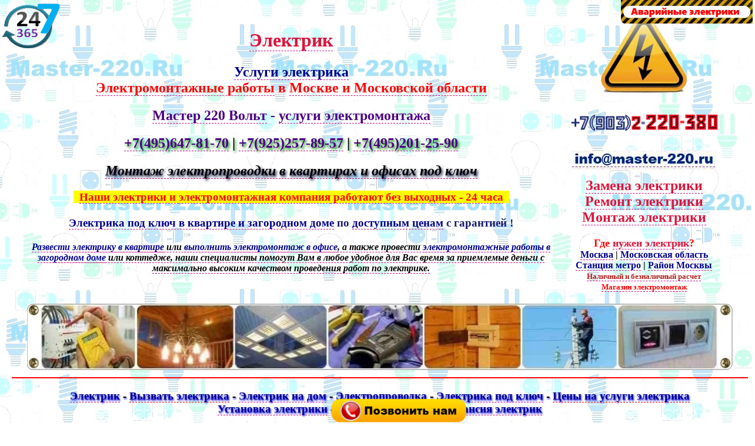

--- FILE ---
content_type: text/html; charset=cp-1251
request_url: https://master-220.ru/index.php?page=elektrika-educational-institution
body_size: 27603
content:
<!DOCTYPE HTML PUBLIC "-//W3C//DTD HTML 4.01//EN" "http://www.w3.org/TR/html4/strict.dtd">
<head>
<title>Ýëåêòðîìîíòàæíûå ðàáîòû è ìîíòàæ îñâåùåíèÿ â ó÷åáíûõ çàâåäåíèÿõ è àóäèòîðèÿõ.</title>
<meta name="description" content="Ìîíòàæ ýëåêòðîïðîâîäêè â ó÷åáíûõ çàâåäåíèÿõ ðàçëè÷íîãî ïðîôèëÿ. Ýëåêòðîìîíòàæíûå ðàáîòû â ó÷åáíûõ öåíòðàõ è àâòîøêîëàõ. Ìîíòàæ ýëåêòðîïðîâîäêè â àóäèòîðèÿõ ó÷åáíûõ çàâåäåíèé.">
<meta name="keywords" content="ýëåêòðîìîíòàæ â ó÷åáíîì öåíòðå, ýëåêòðîìîíòàæ â àóäèòîðèè, îñâåùåíèå àóäèòîðèè, ìîíòàæ ýëåêòðîïðîâîäêè â ó÷åáíûõ àóäèòîðèÿõ, ýëåêòðîìîíòàæíûå ðàáîòû â àâòîøêîëàõ,">
<meta name="author" lang="ru" content="Ýëåêòðèê">
<meta http-equiv="content-type" content="text/html; charset=windows-1251"/>
<meta name="resource-type" content="Homepage">
<meta name="Robots" content="INDEX, FOLLOW">
<meta name="DC.title" content="Ýëåêòðèê. Ýëåêòðîìîíòàæíûå ðàáîòû â Ìîñêâå è Ìîñêîâñêîé îáëàñòè.">
<meta http-equiv="content-language" content="ru">
<meta property="og:title" content="Ýëåêòðîìîíòàæíûå ðàáîòû óñëóãè ýëåêòðèêà" />
<meta property="og:description" content="Ýëåêòðîìîíòàæíûå ðàáîòû ïîä êëþ÷. Óñëóãè ïî ðåìîíòó è ìîíòàæó ýëåêòðèêè. Ýëåêòðîìîíòàæ â Ìîñêâå è Ìîñêîâñêîé îáëàñòè. Ðåìîíò ýëåêòðîïðîâîäêè è ýëåêòðèêè." />
<meta property="og:site_name" content="Ìàñòåð 220 Âîëüò" />
<meta property="og:type" content="website" />
<meta property="og:url" content="https://master-220.ru/" />
<meta property="og:image" content="https://master-220.ru/img-m220/head-logo.gif" />
<meta name="viewport" content="width=device-width, user-scalable=yes">
<meta name="revisit" content="2 days">
<meta name="telderi" content="b749cc71932faf5ac10e7055d129e243">
<meta name="url" content="https://master-220.ru">
<link rel="shortcut icon" href="https://master-220.ru/favicon.png" type="image/x-icon">
<link rel="stylesheet" type="text/css" href="css/style.css">
<link rel="stylesheet" type="text/css" href="css/blink-css.css">
<meta name='wmail-verification' content='5ccafd3786eb33e3'>
<body oncontextmenu="return false" oncopy="return false;" oncontextmenu="return false" onselectstart="return false;">
<a rel="author" href="https://plus.google.com/+%D0%90%D0%BB%D0%B5%D0%BA%D1%81%D0%B5%D0%B9%D0%90%D0%BD%D1%82%D0%B8%D0%BF%D0%BE%D0%B2220" target="blank" rel="nofollow"></a>
<script async src="//pagead2.googlesyndication.com/pagead/js/adsbygoogle.js"></script>
<script>
  (adsbygoogle = window.adsbygoogle || []).push({
    google_ad_client: "ca-pub-1689841206622894",
    enable_page_level_ads: true
  });
</script>
</head>
<body>
<body link="#00008B" vlink="#00008B" alink="#00008B" bgcolor="white"/>
<style>
   body {
    background: white url(https://master-220.ru/img-m220/fone-master-220.jpg); /* Öâåò ôîíà è ïóòü ê ôàéëó */
    color: black; /* Öâåò òåêñòà */
   }
  </style>
<table cellspacing="1" cellpadding="10" border="0" height="" width="100%"> 
<tr>
<td colspan="2" width="" height="2" valign="top" width="100%">
<center>
<!-- Global site tag (gtag.js) - Google Analytics -->
<script async src="https://www.googletagmanager.com/gtag/js?id=UA-56677834-6"></script>
<script>
  window.dataLayer = window.dataLayer || [];
  function gtag(){dataLayer.push(arguments);}
  gtag('js', new Date());

  gtag('config', 'UA-56677834-6');
</script>
<noscript><div><img src="https://mc.yandex.ru/watch/31868201" style="position:absolute; left:-9999px;" alt="Ýëåêòðèê" /></div></noscript>
<center>
<table border="0" cellpadding="1" cellspacing="0" width="1200" align="center">
<tr>
<td width="900" height="200" align="center">
<h1>
<strong><a href="https://master-220.ru" title="Ýëåêòðèê" class="dot" style="color:#DC143C">Ýëåêòðèê</a></strong>
</h1>
<h2>
<strong><a href="https://master-220.ru/index.php?page=uslugi-electrika" title="Óñëóãè ýëåêòðèêà" class="dot" style="color:#00008B">Óñëóãè ýëåêòðèêà</a></strong>  
 <br>
<font color="#FF0000">
<a href="https://master-220.ru/index.php?page=electro-works" title="Ýëåêòðîìîíòàæíûå ðàáîòû" class="dot"><font color="#FF0000"><strong>Ýëåêòðîìîíòàæíûå ðàáîòû</strong></a></font> â <u class="dotu">Ìîñêâå è Ìîñêîâñêîé îáëàñòè</u></font>
</h2>
<font size="5" color="#4B0082"><strong><u class="dotu">Ìàñòåð 220 Âîëüò</u></strong> - <strong><u class="dotu">óñëóãè ýëåêòðîìîíòàæà</u></strong></font>
<h2 style="text-shadow:green 2px 3px 4px">
<font color="black" size="5" face="Bookman Old Style"><a href="tel://+74956478170" class="dot" style="color:#4B0082">+7(495)647-81-70</a> | <a href="tel://+79252578957" class="dot" style="color:#4B0082">+7(925)257-89-57</a> | <a href="tel://+74952012590" class="dot" style="color:#4B0082">+7(495)201-25-90</a></b></font>
</h2>
<h2 style="text-shadow:#000033 2px 3px 4px">
<u class="dotu"><em><strong>Ìîíòàæ ýëåêòðîïðîâîäêè â êâàðòèðàõ è îôèñàõ ïîä êëþ÷</strong></em></u>
</h2>
<h3>
<span style="background-color:#FFFF00"><font color="#FF0000">  <u class="dotu"><strong>Íàøè ýëåêòðèêè è </u><a href="https://master-220.ru/index.php?page=electromontag-organizacion" title="Ýëåêòðîìîíòàæíàÿ êîìïàíèÿ" class="dot"><font color="#FF0000">ýëåêòðîìîíòàæíàÿ êîìïàíèÿ</font></a><u class="dotu"> ðàáîòàþò áåç âûõîäíûõ - 24 ÷àñà</strong></u>  </font></span>
<br><br>
<font color="#191970"><strong><a href="https://master-220.ru/index.php?page=key-elektrika" title="Ýëåêòðèêà ïîä êëþ÷ â êâàðòèðå è çàãîðîäíîì äîìå" class="dot">Ýëåêòðèêà ïîä êëþ÷ â êâàðòèðå è çàãîðîäíîì äîìå</a> ïî <a href="https://master-220.ru/index.php?page=prise-elektrika" title="Ñòîèìîñòü íà ýëåêòðîìîíòàæíûå ðàáîòû" class="dot">äîñòóïíûì öåíàì</a> ñ ãàðàíòèåé !</u></strong></font>
</h3>
<h4><em><u class="dotu"><strong><a href="https://master-220.ru/index.php?page=electrika-v-kvartire" title="Ýëåêòðîìîíòàæíûå ðàáîòû â êâàðòèðå" class="dot">Ðàçâåñòè ýëåêòðèêó â êâàðòèðå</a> èëè <a href="https://master-220.ru/index.php?page=electrika-v-ofise" title="Ýëåêòðîìîíòàæíûå ðàáîòû â îôèñå" class="dot">âûïîëíèòü ýëåêòðîìîíòàæ â îôèñå</a>, à òàêæå ïðîâåñòè <a href="https://master-220.ru/index.php?page=electrika-v-zag-dome" title="Ýëåêòðèêà â çàãîðîäíîì äîìå" class="dot">ýëåêòðîìîíòàæíûå ðàáîòû â çàãîðîäíîì äîìå</a> èëè êîòòåäæå, íàøè ñïåöèàëèñòû ïîìîãóò Âàì â ëþáîå óäîáíîå äëÿ Âàñ âðåìÿ çà ïðèåìëåìûå äåíüãè ñ ìàêñèìàëüíî âûñîêèì êà÷åñòâîì ïðîâåäåíèÿ ðàáîò ïî ýëåêòðèêå.</strong></u></em></h4>
</td>
<td width="300" height="200" align="center">
<div class="morph pic">
<a href="https://master-220.ru" title="Ýëåêòðèê"><img src="https://master-220.ru/img-m220/head-logo.gif" alt="Ýëåêòðèê - Óñëóãè ýëåêòðèêà" height="150" width="150"></a>
</div>
<br>
<a href="tel://+79032220380" title="Íîìåð òåëåôîíà ýëåêòðèêà"><img src="https://master-220.ru/img-m220/head-logo-number.png" alt="Ýëåêòðèê - Óñëóãè ýëåêòðèêà +79032220380" height="32" width="255"></a>
<h2>
<a href="mailto:master-220@inbox.ru" title="Ýëåêòðîïî÷òà"><img src="https://master-220.ru/img-m220/mail.jpg" alt="Ýëåêòðîïî÷òà" height="32" width="246" hspace="8" vspace="8"></a>
<br> 
<a href="https://master-220.ru/index.php?page=zamena-electriki" title="Çàìåíà ýëåêòðèêè" class="dot" style="color:#DC143C">Çàìåíà ýëåêòðèêè</a>
<br>
<a href="https://master-220.ru/index.php?page=remont-elektriki" title="Ðåìîíò ýëåêòðèêè" class="dot" style="color:#DC143C">Ðåìîíò ýëåêòðèêè</a>
<br> 
<a href="https://master-220.ru/index.php?page=montag-electriki" title="Ìîíòàæ ýëåêòðèêè" class="dot" style="color:#DC143C">Ìîíòàæ ýëåêòðèêè</a>
</h2>
<strong>
<font size="4" color="#FF0000">Ãäå <a href="https://master-220.ru/index.php?page=need-an-electrician" title="Íóæåí ýëåêòðèê" class="dot" style="color:#DC143C">íóæåí ýëåêòðèê</a>?</font>
<br> 
<a href="https://master-220.ru/index.php?page=electrik-v-moskve" title="Ýëåêòðèê â Ìîñêâå" class="dot">Ìîñêâà</a> | <a href="https://master-220.ru/index.php?page=electrik-v-mos-oblasti#gorod" title="Ýëåêòðèê â Ìîñêîâñêîé îáëàñòè" class="dot">Ìîñêîâñêàÿ îáëàñòü</a>
<br>
<a href="https://master-220.ru/metromaps/" title="Ýëåêòðèê ñòàíöèÿ ìåòðî" class="dot">Ñòàíöèÿ ìåòðî</a> | <a href="https://master-220.ru/index.php?page=electrik-v-moskve" title="Ýëåêòðèê â ðàéîíå Ìîñêâû" class="dot">Ðàéîí Ìîñêâû</a></strong>
</strong>
<br>
<small><strong><a href="https://master-220.ru/index.php?page=electrician-clearing" title="Ýëåêòðèê çà áåçíàëè÷íûé ðàñ÷åò" class="dot"><font color="#B22222">Íàëè÷íûé è áåçíàëè÷íûé ðàñ÷åò</font></a></small>
<br>
<small><strong><a href="https://master-220.ru/index.php?page=shop-electrika" title="Ìàãàçèí âñå äëÿ ýëåêòðîìîíòàæà" class="dot"><font color="#FF0000 ">Ìàãàçèí ýëåêòðîìîíòàæ</font></a></small>
</td>
</tr>
</table>
<br>
<table border="0" cellpadding="1" cellspacing="0" width="1200" align="center">
<tr>
<td width="900" height="200" align="center">
<img src="https://master-220.ru/img-m220/logo-top-master-220-ru.jpg" height="113" width="1200" alt="Ýëåêòðîìîíòàæíûå ðàáîòû. Ýëåêòðèê.">
<br>
<hr width="1250" color="red">
<h3 style="text-shadow:blue 1px 2px 3px">
<a href="https://master-220.ru" title="Ýëåêòðèê" class="dot">Ýëåêòðèê</a> - 
<a href="https://master-220.ru/index.php?page=call-electrik" title="Âûçâàòü ýëåêòðèêà" class="dots">Âûçâàòü ýëåêòðèêà</a> - 
<a href="https://master-220.ru/index.php?page=electric-of-house" title="Âûçâàòü ýëåêòðèêà íà äîì" class="dot">Ýëåêòðèê íà äîì</a> - 
<a href="https://master-220.ru/index.php?page=electroprovodka" title="Ýëåêòðîïðîâîäêà" class="dots">Ýëåêòðîïðîâîäêà</a> - 
<a href="https://master-220.ru/index.php?page=key-elektrika" title="Ýëåêòðèêà ïîä êëþ÷" class="dot">Ýëåêòðèêà ïîä êëþ÷</a> - 
<a href="https://master-220.ru/index.php?page=prise-elektrika" title="Öåíû íà óñëóãè ýëåêòðèêà" class="dots">Öåíû íà óñëóãè ýëåêòðèêà</a>
<br>
<a href="https://master-220.ru/index.php?page=install-elektrika" title="Óñòàíîâêà ýëåêòðèêè" class="dot">Óñòàíîâêà ýëåêòðèêè</a> -
<a href="https://master-220.ru/index.php?page=works-elektrics" title="Ãàëåðåÿ ðàáîò ïî ýëåêòðèêå" class="dots">Ãàëåðåÿ ýëåêòðèêè</a> - 
<a href="https://master-220.ru/index.php?page=vakansia-electrik" title="Âàêàíñèÿ ýëåêòðèê" class="dot">Âàêàíñèÿ ýëåêòðèê</a>
</h3>
<hr width="90%" color="silver">
<marquee behavior="scroll" direction="left" height="80" width="90%" scrolldelay="5" scrollamount="5">
<!--<img src="/rotation/img/moroz-anine-sanki.gif" alt="" height="70" width="112"></a>-->
<!-- &nbsp; <a href="https://master-220.ru/art/index.php?page=christmas-light-decoration" title="Îôîðìëåíèå âèòðèí ãèðëÿíäàìè íà Íîâûé ãîä"><img src="/rotation/img/akcia-11.jpg" alt="Îôîðìëåíèå âèòðèí ãèðëÿíäàìè " height="70" width="117"></a> -->
&nbsp; <a href="https://master-220.ru/index.php?page=akcia-i-specoffer" title="Àêöèè è ñïåöïðåäëîæåíèÿ íà óñëóãè ýëåêòðîìîíòàæà"><img src="/rotation/img/akcia-0.jpg" alt="Àêöèè è ñïåöïðåäëîæåíèÿ íà óñëóãè ýëåêòðîìîíòàæà" height="70" width="200"></a>
&nbsp; <a href="https://master-220.ru/truestone/" title="Óñòàíîâêà òðóáîñòîéêè"><img src="/rotation/img/akcia-1.jpg" alt="Óñòàíîâêà òðóáîñòîéêè" height="70" width="200"></a>
&nbsp; <a href="https://master-220.ru/index.php?page=connect-electro-house" title="Ïîäêëþ÷åíèå ýëåêòðè÷åñòâà ê äîìó"><img src="/rotation/img/akcia-2.jpg" alt="Ïîäêëþ÷åíèå ýëåêòðè÷åñòâà ê äîìó" height="70" width="200"></a>
&nbsp; <a href="https://master-220.ru/index.php?page=electrochit" title="Óñòàíîâêà ýëåêòðè÷åñêîãî ùèòà"><img src="/rotation/img/akcia-3.jpg" alt="Óñòàíîâêà ýëåêòðè÷åñêîãî ùèòà" height="70" width="200"></a>
&nbsp; <a href="https://master-220.ru/index.php?page=key-elektrika" title="Ýëåêòðîìîíòàæ ïîä êëþ÷"><img src="/rotation/img/akcia-4.jpg" alt="Ýëåêòðîìîíòàæ ïîä êëþ÷" height="70" width="200"></a>
&nbsp; <a href="https://master-220.ru/index.php?page=electro-schetchik" title="Óñòàíîâêà ýëåêòðîñ÷åò÷èêà"><img src="/rotation/img/akcia-5.jpg" alt="Óñòàíîâêà ýëåêòðîñ÷åò÷èêà" height="70" width="200"></a>
&nbsp; <a href="https://master-220.ru/index.php?page=electroplita" title="Ïîäêëþ÷åíèå ýëåêòðîïëèòû"><img src="/rotation/img/akcia-6.jpg" alt="Ïîäêëþ÷åíèå ýëåêòðîïëèòû" height="70" width="200"></a>
&nbsp; <a href="https://master-220.ru/index.php?page=lustra-svetilnik" title="Ïîäêëþ÷åíèå ëþñòð è ñâåòèëüíèêîâ"><img src="/rotation/img/akcia-7.jpg" alt="Ïîäêëþ÷åíèå ëþñòð è ñâåòèëüíèêîâ" height="70" width="200"></a>
&nbsp; <a href="https://master-220.ru/index.php?page=electrika-v-kvartire" title="Ýëåêòðîìîíòàæ â êâàðòèðå"><img src="/rotation/img/akcia-8.jpg" alt="Ýëåêòðîìîíòàæ â êâàðòèðå" height="70" width="200"></a>
&nbsp; <a href="https://master-220.ru/index.php?page=electrika-v-ofise" title="Ýëåêòðîìîíòàæ â îôèñå"><img src="/rotation/img/akcia-9.jpg" alt="Ýëåêòðîìîíòàæ â îôèñå" height="70" width="200"></a>
&nbsp; <a href="https://master-220.ru/index.php?page=electrika-v-zag-dome" title="Ýëåêòðîìîíòàæ â çàãîðîäíîì äîìå"><img src="/rotation/img/akcia-10.jpg" alt="Ýëåêòðîìîíòàæ â çàãîðîäíîì äîìå" height="70" width="200"></a>
</marquee><hr width="90%" color="silver">
<font size="4" color="#FF0000">
<b>
<a href="https://master-220.ru/art/index.php?page=contract-electrician-services" title="Äîãîâîð íà óñëóãè ýëåêòðèêà" class="dot">Äîãîâîð</a> | 
<a href="https://master-220.ru/index.php?page=electrician-clearing" title="Îïëàòà óñëóã ýëåêòðèêà" class="dot" style="color:#DC143C">Îïëàòà</a> | 
<a href="https://master-220.ru/index.php?page=garantia-elecrics" title="Ýëåêòðîìîíòàæ ñ ãàðàíòèåé" class="dot">Ãàðàíòèÿ</a> | 
<a href="https://master-220.ru/truestone/" title="Óñòàíîâêà òðóáîñòîéêè ýëåêòðè÷åñòâî ââîä" class="dot" style="color:#DC143C">Óñòàíîâêà òðóáîñòîéêè</a> | 
<a href="https://master-220.ru/art/index.php?page=chief-installation-of-electrical" title="Øåô-ìîíòàæ ýëåêòðèêè" class="dot">Øåô-ìîíòàæ</a> | 
<a href="https://master-220.ru/index.php?page=electrolab" title="Ýëåêòðîëàáîðàòîðèÿ" class="dot" style="color:#DC143C">Ýëåêòðîëàáîðàòîðèÿ</a> | 
<a href="https://master-220.ru/truestone/index.php?page=vvod-15-kilovatt" title="Âûïîëíåíèå ÒÓ ââîä ýëåêòðè÷åñòâà 15 êÂò" class="dot">Ââîä 15 êÂò</a> | 
<a href="https://220el.ru/" title="Àâàðèéíàÿ ñëóæáà ýëåêòðèêè" class="dot" style="color:#DC143C">Àâàðèéíûé ýëåêòðèê</a>
<br>
<a href="https://master-220.ru/index.php?page=shop-electrika" title="Ìàãàçèí ýëåêòðèêè" class="dot">Ìàãàçèí ýëåêòðèêè</a> | 
<a href="https://master-220.ru/index.php?page=brigada-electrikov" title="Áðèãàäà ýëåêòðèêîâ" class="dot" style="color:#DC143C">Áðèãàäà ýëåêòðèêîâ</a> | 
<a href="https://220el.ru/index.php?page=electrik-24" title="Âûçîâ ýëåêòðèêà 24 ÷àñà" class="dot">Ýëåêòðèê 24</a> | 
<a href="https://master-220.ru/index.php?page=akcia-i-specoffer" title="Ñêèäêè" class="dot" style="color:#DC143C">Ñêèäêè</a> | 
<a href="https://master-220.ru/art/" title="Ñòàòüè ïî ýëåêòðèêå âîïðîñû è îòâåòû" class="dot">Ýòî èíòåðåñíî</a> | 
<a href="https://master-220.ru/#news" title="Íîâîñòè ñàéòà Master-220.Ru" class="dot" style="color:#DC143C">Íîâîñòè</a>
</b>
</font>
<br>
<hr width="85%" color="silver">
<font size="3" face="Georgia" color="#0026FF"><strong><u class="dotu">Ýëåêòðîìîíòàæíûå ðàáîòû, ðåìîíò è îáñëóæèâàíèå ýëåêòðèêè â Ìîñêâå è Ìîñêîâñêîé îáëàñòè ñ ãàðàíòèåé ïî äîñòóïíûì öåíàì!</u></strong></font>
</td>
</tr>
</table>
</center>
<hr width="68%" color="#EE0000">
</center>
</td>
</tr>
<td width="" height="2" valign="top" width="75%">
<div align="">
<link rel="canonical" href="https://master-220.ru/index.php?page=elektrika-educational-institution">
<div style="text-align: center;">
<h1>
<font color="#CC0000"><u class="dotu">Ýëåêòðîìîíòàæíûå ðàáîòû â ó÷åáíûõ öåíòðàõ è àóäèòîðèÿõ</u></font>
</h1>
<h2>
<font color="#3300CC"><u class="dotu">Ìîíòàæ ñèñòåì îñâåùåíèÿ â àóäèòîðèÿõ è ó÷åáíûõ öåíòðàõ</u></font>
</h2>
<hr color="#FF0099">
</div>
<font face="Georgia" size="4">
<h4>
<img src="img-m220/elektrika-educational-institution/elektrika-educational-institution-1.jpg" align="left" alt="Ýëåêòðîìîíòàæíûå ðàáîòû â ó÷åáíûõ öåíòðàõ" height="200" width="250" hspace="8" vspace="8">
&nbsp;&nbsp; Â ïîñëåäíèå ãîäû îòêðûâàåòñÿ äîâîëüíî ìíîãî îáðàçîâàòåëüíûõ ó÷ðåæäåíèÿ òîé èëè èíîé ñïåöèàëèçàöèè, êîòîðûå ïîäãîòàâëèâàþò ñïåöèàëèñòîâ ðàçëè÷íîãî óðîâíÿ. Êàê ïðàâèëî ó÷åáíûå çàíÿòèÿ è òðåíèíãè ïðîâîäÿòñÿ â ó÷åáíûõ êëàññàõ è àóäèòîðèÿõ, ïîñòðîåííûõ åùå â ñîâåòñêèå âðåìåíà, è ñîîòâåòñòâåííî ýëåêòðîïðîâîäêà â äàííûõ ïîìåùåíèÿõ îñòàâëÿåò æåëàòü ëó÷øåãî.
<br><br>
&nbsp;&nbsp; Ñîâðåìåííîå ýëåêòðîîáîðóäîâàíèå è ýëåêòðîïðèáîðû èñïîëüçóåìûå â îáðàçîâàòåëüíûõ öåëÿõ, - íîóòáóêè, êîìïüþòåðû, ïðîåêòîðû è ïîäîáíûå ãàäæåòû ïîïðîñòó ïåðåãðóæàþò ýëåêòðè÷åñêèå ñåòè ïîñòðîåííûå â ïðîøëîì âåêå.
<br><br>
<img src="img-m220/elektrika-educational-institution/elektrika-educational-institution-2.jpg" align="right" alt="Ìîíòàæ ñèñòåì îñâåùåíèÿ â àóäèòîðèÿõ è ó÷åáíûõ öåíòðàõ" height="200" width="250" hspace="8" vspace="8">
&nbsp;&nbsp; Ìû ïðîâîäèì êàïèòàëüíûé <u class="dotu"><strong>ðåìîíò è çàìåíó ýëåêòðîïðîâîäêè â ó÷åáíûõ àóäèòîðèÿõ è êëàññàõ</strong></u>, íàõîäÿùèõñÿ â çäàíèÿõ îáðàçîâàòåëüíûõ ó÷ðåæäåíèé, - øêîë, èíñòèòóòîâ è óíèâåðñèòåòîâ. 
<br><br>
<img src="img-m220/elektrika-educational-institution/elektrika-educational-institution-3.jpg" align="left" alt="Ýëåêòðîìîíòàæíûå ðàáîòû â ó÷åáíûõ àóäèòîðèÿõ" height="200" width="250" hspace="8" vspace="8">
&nbsp;&nbsp; Íàøè ñïåöèàëèñòû ãîòîâû ïîäãîòîâèòü ó÷åáíóþ àóäèòîðèþ äëÿ ðàáîòû ñîâðåìåííîé òåõíèêè â ýëåêòðè÷åñêèõ ñåòÿõ íàïðÿæåíèåì 220 âîëüò, à òàêæå îðãàíèçîâàòü îñâåùåíèå ó÷åáíûõ êëàññîâ è àóäèòîðèé ñ ó÷åòîì èñïîëüçîâàíèÿ ñîâðåìåííûõ îñâåòèòåëüíûõ ïðèáîðîâ ñ íèçêèì êëàññîì ýíåðãîïîòðåáëåíèÿ.
<br><br>
&nbsp;&nbsp;  <a href="https://master-220.ru/index.php?page=repair-electroprovodka" title="Ðåìîíò ýëåêòðîïðîâîäêè" class="dot">Ðåìîíò ýëåêòðîïðîâîäêè</a>, <a href="https://master-220.ru/index.php?page=zamena-electroprovodki" title="çàìåíà ýëåêòðîïðîâîäêè" class="dot">çàìåíà ýëåêòðîïðîâîäêè</a>, à òàêæå <a href="https://master-220.ru/index.php?page=zamena-electriki" title="Çàìåíà ýëåêòðèêè" class="dot">çàìåíà ýëåêòðèêè</a> â öåëîì, â êëàññàõ è àóäèòîðèÿõ ó÷åáíûõ çàâåäåíèé, ïðîèçâîäèòñÿ êàê â ïðîöåññå ðåìîíòà äàííûõ ïîìåùåíèé, êàê êàïèòàëüíîãî òàê è êîñìåòè÷åñêîãî, òàê è áåç íåîáõîäèìîñòè âûïîëíåíèÿ ðåìîíòà â êëàññàõ è àóäèòîðèÿõ, èñïîëüçóÿ òåõíîëîãèè íàðóæíîé ïðîêëàäêè ýëåêòðîïðîâîäêè â ýëåêòðîêîðîáàõ ÏÂÕ è äðóãèõ çàùèòíûõ ýëåìåíòàõ èñïîëüçóåìûõ äëÿ îòêðûòîãî ìîíòàæà ýëåêòðîïðîâîäêè. 
<br><br>
&nbsp;&nbsp;  Ìû ïðîâîäèì <u class="dotu"><strong>ýëåêòðîìîíòàæíûå ðàáîòû â ó÷åáíûõ çàâåäåíèÿõ</strong></u>, àóäèòîðèÿõ è ó÷åáíûõ öåíòðàõ, ñîãëàñíî òðåáîâàíèé ïðàâèë óñòðîéñòâà ýëåêòðîóñòàíîâîê è ïðàâèë áåçîïàñíîñòè ýêñïëóàòàöèè ýëåêòðîîáîðóäîâàíèÿ â äàííûõ ïîìåùåíèÿõ è íà îáúåêòàõ äàííîãî òèïà.
<br><br>
<hr color="#800080" width="480" align="left">
<ul>
<li> <a href="https://master-220.ru/index.php?page=electrika-shcool" title="Ýëåêòðîìîíòàæíûå ðàáîòû â øêîëå" class="dot">Ýëåêòðîìîíòàæíûå ðàáîòû â øêîëå</a></li>
<li> <a href="https://master-220.ru/index.php?page=electrika-hospital" title="Ýëåêòðîìîíòàæíûå ðàáîòû â áîëüíèöå" class="dot">Ýëåêòðîìîíòàæíûå ðàáîòû â áîëüíèöå</a></li>
<li> <a href="https://master-220.ru/index.php?page=electrika-poliklinika" title="Ýëåêòðîìîíòàæíûå ðàáîòû â ïîëèêëèíèêå" class="dot">Ýëåêòðîìîíòàæíûå ðàáîòû â ïîëèêëèíèêå</a></li>
<br>
<li> Òàêæå Âàñ ìîæåò çàèíòåðåñîâàòü <a href="https://220el.ru/" title="Àâàðèéíàÿ ñëóæáà ýëåêòðèêè" class="dot" style="color:#DC143C">Àâàðèéíàÿ ñëóæáà ýëåêòðèêè</a>, <a href="https://220el.ru/index.php?page=electrik-24" title="Óñëóãè ýëåêòðèêà êðóãëîñóòî÷íî" class="dot" style="color:#DC143C">óñëóãè ýëåêòðèêà êðóãëîñóòî÷íî</a> è  <a href="https://220el.ru/index.php?page=dejurnui-electrik" title="óñëóãè äåæóðíîãî ýëåêòðèêà" class="dot" style="color:#DC143C">óñëóãè äåæóðíîãî ýëåêòðèêà</a></li>
</ul>
</h4>
</font></div>
<td width="25%" height="2" valign="top">
<div align="top">
<style>
   ul {
    list-style-image: url(https://master-220.ru/img-m220/marker.png); /* Ïóòü ê èçîáðàæåíèþ ìàðêåðà */
   }
  </style>
<center>
<table border=0 cellpadding=1 cellspacing=0 width="340" align="center">
<tr>
<td width="100%" height="" align="center">
<font size="4" face="Arial Black"><b>Ïîèñê ïî ñàéòó</b></font>
<br>
<div class="ya-site-form ya-site-form_inited_no" onclick="return {'action':'https://master-220.ru/index.php?page=yandex-poisk','arrow':false,'bg':'transparent','fontsize':12,'fg':'#000000','language':'ru','logo':'rb','publicname':'Íàéòè óñëóãó ïî ýëåêòðèêå','suggest':true,'target':'_self','tld':'ru','type':2,'usebigdictionary':true,'searchid':2267633,'input_fg':'#000000','input_bg':'#ffffff','input_fontStyle':'normal','input_fontWeight':'bold','input_placeholder':'Ïîèñê óñëóã ýëåêòðèêà','input_placeholderColor':'#000000','input_borderColor':'#7f9db9'}"><form action="https://yandex.ru/search/site/" method="get" target="_self"><input type="hidden" name="searchid" value="2267633"/><input type="hidden" name="l10n" value="ru"/><input type="hidden" name="reqenc" value=""/><input type="search" name="text" value=""/><input type="submit" value="Íàéòè"/></form></div><style type="text/css">.ya-page_js_yes .ya-site-form_inited_no { display: none; }</style><script type="text/javascript">(function(w,d,c){var s=d.createElement('script'),h=d.getElementsByTagName('script')[0],e=d.documentElement;if((' '+e.className+' ').indexOf(' ya-page_js_yes ')===-1){e.className+=' ya-page_js_yes';}s.type='text/javascript';s.async=true;s.charset='utf-8';s.src=(d.location.protocol==='https:'?'https:':'http:')+'//site.yandex.net/v2.0/js/all.js';h.parentNode.insertBefore(s,h);(w[c]||(w[c]=[])).push(function(){Ya.Site.Form.init()})})(window,document,'yandex_site_callbacks');</script>
<img src="https://master-220.ru/img-animacia/electrotok-anime.gif" alt="Ýëåêòðè÷åñòâî àíèìàöèÿ master-220.ru">
<br>
<script src="//yastatic.net/es5-shims/0.0.2/es5-shims.min.js"></script>
<script src="//yastatic.net/share2/share.js"></script>
<div class="ya-share2" data-services="vkontakte,facebook,odnoklassniki,moimir,gplus,twitter,blogger,linkedin,lj,whatsapp" data-size="s"></div>
</td>
</tr>
</table>
<hr width="385" color="blue">
<img src="https://master-220.ru/img-m220/mail.jpg" alt="Óñëóãè ýëåêòðèêà" height="32" width="246" hspace="8" vspace="8">
<br>
<a onclick="window.open('https://master-220.ru/incluide/callback.php','','Toolbar=0,Location=0,Directories=0,Status=0,Menubar=1,Scrollbars=1,Resizable=0,Width=365,Height=270');" href="#nul"><img src="https://master-220.ru/img-m220/callback.png"  height="48" width="246" alt="Îáðàòíûé çâîíîê ýëåêòðèêà"></a>
<br><br>
<img src="https://master-220.ru/img-m220/phone.png"  height="100" width="246" alt="Òåëåôîí ýëåêòðèêà">
<br><br>
<span style="background-color:#FFFF00">&nbsp; <font color="#00008B" size="4"><strong><em><u class="dotu">127238, Ðîññèÿ, Ìîñêâà,<br> Ëîêîìîòèâíûé ïðîåçä 11/10, îô.5</u></em></strong></font> &nbsp;</span>
<h3>
<a href="https://master-220.ru/index.php?page=customer-review" title="Îòçûâû î ðàáîòå ýëåêòðèêîâ" class="dot"><font color="#FF0000">Îòçûâû î ðàáîòå ýëåêòðèêîâ</font></a>
<br>
<a href="https://master-220.ru/art/" title="Âîïðîñû è îòâåòû ïî ýëåêòðèêå" class="dot" style="color:#4169E1">Âîïðîñû è îòâåòû ïî ýëåêòðèêå</a>
<br>
<a href="https://master-220.ru/index.php?page=reference-sheet" title="Ðåôåðåíñ ëèñò Ìàñòåð 220 Âîëüò" class="dot" style="color:#4B0082">Ðåôåðåíñ ëèñò</a>
<br>
<a href="https://master-220.ru/index.php?page=sitemap" title="Êàðòà ñàéòà óñëóãè ýëåêòðîìîíòàæà" class="dot">Êàðòà ñàéòà</a>
</h3>
<hr width="385" color="blue">
<h2>
<a href="https://master-220.ru/index.php?page=uslugi-electrika" title="Óñëóãè ýëåêòðèêà" class="dot"><font color="#FF0000">Óñëóãè ýëåêòðèêà</font></a><br>
<a href="https://master-220.ru/index.php?page=call-electrik" title="Âûçâàòü ýëåêòðèêà" class="dot">Âûçâàòü ýëåêòðèêà</a>
<br>
<font color="#00008B"><u>8</u> <sup><u>30</u></sup> - <u>23</u> <sup><u>00</u></sup></font>
<br><br>
<a href="https://master-220.ru/index.php?page=husband-hour-electrician" title="Ìóæ íà ×àñ ýëåêòðèê" class="dot" style="color:#00008B">Ìóæ íà ×àñ ýëåêòðèê</a></a>
<br>
<hr color="#000080" width="90%">
<a href="https://220el.ru/index.php?page=electrik-24" title="Ýëåêòðèê íî÷üþ. Ýëåêòðèê êðóãëîñóòî÷íî." target="_blank"><script type="text/javascript">      
   function shapka(n)      
   {document.write('<a href="https://220el.ru/" title="Àâàðèéíàÿ ñëóæáà ýëåêòðèêè êðóãëîñóòî÷íî"><img border="0" src="/incluide/24/'+n+'.gif"></a>');}      
   var h=(new Date()).getHours();      
if (h > 8 || h > 23) shapka('el_dnevnoy');  
if (h < 23 && h < 8) shapka('el_nochnoy');
   </script></a>
<br>
<a href="https://220el.ru/index.php?page=electrik-24" title="Ýëåêòðèê êðóãëîñóòî÷íî - 24 ÷àñà" class="dot" target="_blank"><font color="#FF0000">Ýëåêòðèê êðóãëîñóòî÷íî - 24 ÷àñà</font></a>
<br>
<hr color="#000080" width="90%">
</h2>
<h2 style="text-shadow:#8B008B 2px 3px 4px"><u class="dotu">Óñëóãè ïî ýëåêòðèêå</u></h2>
</center>
<h3>
<ul>
<li><a href="https://master-220.ru/index.php?page=wiring" title="Ýëåêòðîìîíòàæ" class="dot" style="color:#FF0000">Ýëåêòðîìîíòàæ</a></li>
<li><a href="https://master-220.ru/index.php?page=montag-electroprovodki" title="Ìîíòàæ ýëåêòðîïðîâîäêè" class="dot">Ìîíòàæ ýëåêòðîïðîâîäêè</a></li>
<li><a href="https://master-220.ru/index.php?page=service-electrics" title="Îáñëóæèâàíèå ýëåêòðèêè" class="dot">Îáñëóæèâàíèå ýëåêòðèêè</a></li>
<li><a href="https://master-220.ru/index.php?page=electro-works" title="Ýëåêòðîìîíòàæíûå ðàáîòû" class="dot">Ýëåêòðîìîíòàæíûå ðàáîòû</a></li>
<li><a href="https://master-220.ru/index.php?page=usluhi-po-electrike" title="Óñëóãè ïî ýëåêòðèêå" class="dot">Óñëóãè ïî ýëåêòðèêå</a></li>
<li><a href="https://master-220.ru/index.php?page=household-wiring" title="Áûòîâûå ýëåêòðîìîíòàæíûå ðàáîòû" class="dot" style="color:#FF0000">Áûòîâîé ýëåêòðîìîíòàæ</a></li>
<li><a href="https://master-220.ru/index.php?page=key-elektrika" title="Ýëåêòðîìîíòàæ ïîä êëþ÷" class="dot">Ýëåêòðîìîíòàæ ïîä êëþ÷</a></li>
<li><a href="https://master-220.ru/index.php?page=electrical-services" title="Ýëåêòðîìîíòàæíûå óñëóãè" class="dot">Ýëåêòðîìîíòàæíûå óñëóãè</a></li>
<li><a href="https://master-220.ru/index.php?page=repair-electroprovodka" title="Ðåìîíò ýëåêòðîïðîâîäêè" class="dot">Ðåìîíò ýëåêòðîïðîâîäêè</a></li>
<li><a href="https://master-220.ru/index.php?page=razvodka-electriki" title="Ðàçâîäêà ýëåêòðèêè" class="dot" style="color:#FF0000">Ðàçâîäêà ýëåêòðèêè</a></li>
<li><a href="https://master-220.ru/index.php?page=small-remont-electriki" title="Ìåëêèé ðåìîíò ýëåêòðèêè" class="dot">Ìåëêèé ðåìîíò ýëåêòðèêè</a></li>
<li><a href="https://master-220.ru/index.php?page=connect-electricians" title="Ïîäêëþ÷åíèå ýëåêòðèêè" class="dot" style="color:#FF0000">Ïîäêëþ÷åíèå ýëåêòðèêè</a></li>
<li><a href="https://master-220.ru/index.php?page=montag-electriki" title="Ìîíòàæ ýëåêòðèêè" class="dot">Ìîíòàæ ýëåêòðèêè</a></li>
<li><a href="https://master-220.ru/index.php?page=integrated-wiring" title="Êîìïëåêñíûé ýëåêòðîìîíòàæ" class="dot">Êîìïëåêñíûé ýëåêòðîìîíòàæ</a></li>
<li><a href="https://master-220.ru/index.php?page=small-remont-electriki" title="Ýëåêòðèê íà ÷àñ" class="dot">Ýëåêòðèê íà ÷àñ</a></li>
<li><a href="https://master-220.ru/index.php?page=brigada-electrikov" title="Áðèãàäà ýëåêòðîìîíòàæíèêîâ" class="dot">Áðèãàäà ýëåêòðîìîíòàæíèêîâ</a></li>
<li><a href="https://master-220.ru/index.php?page=master-elektrik" title="Ìàñòåð ýëåêòðèê" class="dot">Ìàñòåð ýëåêòðèê</a></li>
<li><a href="https://master-220.ru/index.php?page=electromonter" title="Ýëåêòðîìîíòåð" class="dot">Ýëåêòðîìîíòåð</a></li>
<li><a href="https://master-220.ru/index.php?page=electricians" title="Ýëåêòðîìîíòàæíèêè" class="dot" style="color:#DC143C">Ýëåêòðîìîíòàæíèêè</a></li>
<li><a href="https://master-220.ru/index.php?page=uslugi-electromontaga" title="Óñëóãè ýëåêòðîìîíòàæà" class="dot">Óñëóãè ýëåêòðîìîíòàæà</a></li>
<li><a href="https://master-220.ru/index.php?page=need-an-electrician" title="Íóæåí ýëåêòðèê" class="dot"><font color="#FF0000">Íóæåí ýëåêòðèê</font></a><font color="#FF0000">?</font></li>
<li><a href="https://master-220.ru/index.php?page=electromontag-srochno" title="Ñðî÷íûå ýëåêòðîìîíòàæíûå óñëóãè" class="dot"><font color="#FF0000">Ñðî÷íûé ýëåêòðîìîíòàæ</font></a></li>
<li><a href="https://master-220.ru/index.php?page=rabotu-po-electrike" title="Ðàáîòû ïî ýëåêòðèêå" class="dot">Ðàáîòû ïî ýëåêòðèêå</a></li>
<li><a href="https://master-220.ru/index.php?page=help-electrics" title="Ïîìîùü ýëåêòðèêîâ" class="dot">Ïîìîùü ýëåêòðèêîâ</a></li>
<li><a href="https://master-220.ru/index.php?page=experienced-electrician" title="Îïûòíûé ýëåêòðèê" class="dot" style="color:#FF0000">Îïûòíûé ýëåêòðèê</a></li>
<li><a href="https://master-220.ru/index.php?page=electroteh-works" title="Ýëåêòðîòåõíè÷åñêèå ðàáîòû" class="dot">Ýëåêòðîòåõíè÷åñêèå ðàáîòû</a></li>
<li><a href="https://master-220.ru/index.php?page=repair-broken-cable" title="Ðåìîíò îáðûâà êàáåëÿ" class="dot">Ðåìîíò è âîññòàíîâëåíèå îáðûâà êàáåëÿ</a></li>
<li><a href="https://master-220.ru/index.php?page=demontag-electriki" title="Äåìîíòàæ ýëåêòðèêè è ýëåêòðîïðîâîäêè" class="dot" style="color:#DC143C">Äåìîíòàæ ýëåêòðîïðîâîäêè</a></li>
<li><a href="https://master-220.ru/index.php?page=calculation-electrical-wiring" title="Ðàñ÷åò ýëåêòðîïðîâîäêè" class="dot" style="color:#8B008B">Ðàñ÷åò ýëåêòðîïðîâîäêè</a></li>
<li><a href="https://master-220.ru/index.php?page=online-calculation-of-cable" title="Îíëàéí êàëüêóëÿòîð ðàñ÷åòà ñå÷åíèÿ êàáåëåé è ïðîâîäîâ" class="dot" style="color:#FF0000">Êàëüêóëÿòîð ðàñ÷åòà  ñå÷åíèÿ êàáåëÿ</a></li>
<br>
<li><a href="https://master-220.ru/index.php?page=electrika-v-novostroike" title="Ýëåêòðèêà â íîâîñòðîéêå" class="dot"><font color="#4B0082" size="5">Ýëåêòðèêà â íîâîñòðîéêå</font></a></li>
<li><a href="https://master-220.ru/index.php?page=studio-without-plan" title="Ýëåêòðîìîíòàæ â êâàðòèðå ñòóäèè" class="dot" style="color:#FF0000"><font size="5">Ýëåêòðîìîíòàæ â êâàðòèðå ñòóäèè</font></a></li>
<li><a href="https://master-220.ru/index.php?page=box-legrand-rozetka" title="Ìîíòàæ ýëåêòðîïðîâîäêè â êîðîáàõ Legrand" class="dot"><font color="#f80000" size="3">Ìîíòàæ ýëåêòðîïðîâîäêè â êîðîáàõ Legrand</font></a></li>
<li><a href="https://master-220.ru/index.php?page=wiring-in-trays" title="Ïðîêëàäêà ýëåêòðîïðîâîäêè â êàáåëüíûõ ëîòêàõ" class="dot">Ìîíòàæ ýëåêòðîïðîâîäêè íà ëîòêàõ</a></li>
<li><a href="https://master-220.ru/index.php?page=wiring-floors-and-ceilings" title="Ýëåêòðèêà ïî ïîòîëêó èëè ïî ïîëó" class="dot" style="color:#FF0000">Ýëåêòðèêà ïî ïîòîëêó è ïîëó</a></li>
<li><a href="https://master-220.ru/index.php?page=electroprovodka-pvh-box" title="Ýëåêòðîïðîâîäêà â ÏÂÕ êîðîáå" class="dot">Ýëåêòðîïðîâîäêà â ÏÂÕ êîðîáå</a></li>
<li><a href="https://master-220.ru/index.php?page=street-wiring" title="Ìîíòàæ íàðóæíîé óëè÷íîé ýëåêòðîïðîâîäêè" class="dot">Ìîíòàæ íàðóæíîé óëè÷íîé ýëåêòðîïðîâîäêè</a></li>
<li><a href="https://master-220.ru/index.php?page=shop-electrika" title="Ìàãàçèí ýëåêòðèêè" class="dot" style="color:#800000"><font size="5">Ìàãàçèí ýëåêòðèêè</font></a></li>
<li><a href="https://master-220.ru/index.php?page=electrician-clearing" title="Ýëåêòðèê áåçíàëè÷íûé ðàñ÷åò" class="dot">Ýëåêòðèê çà áåçíàëè÷íûé ðàñ÷åò</a></li>
<li><a href="https://master-220.ru/index.php?page=akcia-i-specoffer" title="Ñïåöïðåäëîæåíèÿ íà óñëóãè ïî ýëåêòðèêå è ýëåêòðîìîíòàæó" class="dot" style="color:#DC143C">Àêöèè è ñïåöïðåäëîæåíèÿ ïî ýëåêòðèêå</a></li>
<li><a href="https://master-220.ru/index.php?page=quality-wiring" title="Ïðîâåäåíèå êà÷åñòâåííûõ ðàáîò ïî ýëåêòðèêå" class="dot" style="color:#cd00cd">Êà÷åñòâåííûé ýëåêòðîìîíòàæ</a></li>
</ul>
</h3>
<h2><a href="https://master-220.ru/index.php?page=layout-of-wiring" title="Ðàçâîäêà ýëåêòðîïðîâîäêè â êâàðòèðå è çàãîðîäíîì äîìå." class="dot" style="color:#DC143C">Ðàçâîäêà ýëåêòðîïðîâîäêè</a></h2>
<h3>
<ul>
<li><a href="https://master-220.ru/index.php?page=wiring-the-floor" title="Ýëåêòðèêà â ïîëó" class="dot">Ðàçâîäêà ýëåêòðîïðîâîäêè â ïîëó</a></li>
<li><a href="https://master-220.ru/index.php?page=wiring-the-walls" title="Ýëåêòðèêà â ñòåíàõ" class="dot">Ðàçâîäêà ýëåêòðîïðîâîäêè â ñòåíàõ</a></li>
<li><a href="https://master-220.ru/index.php?page=wiring-the-ceiling" title="Ýëåêòðèêà ïî ïîòîëêó" class="dot">Ðàçâîäêà ýëåêòðîïðîâîäêè ïî ïîòîëêó</a></li>
<li><a href="https://master-220.ru/art/index.php?page=wiring-harness-gasket" title="Ïðîêëàäêà ýëåêòðîïðîâîäêè" class="dot">Ïðîêëàäêà ýëåêòðîïðîâîäêè</a></li>
</ul>
</h3>
<h2><a href="https://master-220.ru/index.php?page=zamena-electroprovodki" title="Çàìåíà ýëåêòðîïðîâîäêè" class="dot">Çàìåíà ýëåêòðîïðîâîäêè</a></h2>
<h3>
<ul>
<li><a href="https://master-220.ru/index.php?page=zamena-electroprovodki-v-kvartire" title="Çàìåíà ýëåêòðîïðîâîäêè â êâàðòèðå" class="dot">Çàìåíà ýëåêòðîïðîâîäêè â êâàðòèðå</a></li>
<li><a href="https://master-220.ru/index.php?page=zamena-electroprovodki-v-zagdome" title="Çàìåíà ýëåêòðîïðîâîäêè â çàãîðîäíîì äîìå" class="dot">Çàìåíà ýëåêòðîïðîâîäêè â çàãîðîäíîì äîìå</a></li>
<li><a href="https://master-220.ru/index.php?page=zamena-electroprovodki-v-ofise" title="Çàìåíà ýëåêòðîïðîâîäêè â îôèñå" class="dot">Çàìåíà ýëåêòðîïðîâîäêè â îôèñå</a></li>
</ul>
</h3>
<h2><a href="https://master-220.ru/?page=call-electrik" title="Âûçîâ ýëåêòðèêà" class="dot" style="color:#DC143C">Âûçîâ ýëåêòðèêà</a></h2>
<h3>
<ul>
<li><a href="https://master-220.ru/index.php?page=electric-of-house" title="Âûçîâ ýëåêòðèêà íà äîì" class="dot">Âûçîâ ýëåêòðèêà íà äîì</a></li>
<li><a href="https://master-220.ru/index.php?page=electric-srochno" title="Ýëåêòðèê ñðî÷íî" class="dot">Ýëåêòðèê ñðî÷íî</a></li>
<li><a href="https://220el.ru/index.php?page=dejurnui-electrik" title="Äåæóðíûé ýëåêòðèê" class="dot">Äåæóðíûé ýëåêòðèê</a></li>
<li><a href="https://220el.ru" title="Àâàðèéíûé ýëåêòðèê" class="dot">Àâàðèéíûé ýëåêòðèê</a></li>
<li><a href="https://master-220.ru/index.php?page=electrician-not-expensive" title="Ýëåêòðèê íåäîðîãî" class="dot">Ýëåêòðèê íåäîðîãî</a></li>
<li><a href="https://master-220.ru/index.php?page=jelektrik-iz-zheka" title="Êàê âûçâàòü ýëåêòðèêà èç ÆÝÊà" class="dot" style="color:#0000FF">Ýëåêòðèê èç ÆÝÊà</a>?</li>
<br>
<li><a href="https://master-220.ru/index.php?page=service-electricians" title="Ñëóæáà ýëåêòðèêîâ" class="dot">Ñëóæáà ýëåêòðèêîâ</a></li>
<li><a href="https://master-220.ru/index.php?page=moscow-electrician" title="Ìîñêîâñêèé ýëåêòðèê" class="dot">Ìîñêîâñêèé ýëåêòðèê</a></li>
<li><a href="https://master-220.ru/index.php?page=electrik-santehnik" title="Ýëåêòðèå-Ñàíòåõíèê" class="dot"><font color="#FF0000" size="5">Ýëåêòðèê-Ñàíòåõíèê</font></a></li>
<li><a href="https://master-220.ru/index.php?page=services-professional-electrician" title="Ïðîôåññèîíàëüíûå óñëóãè ïî ýëåêòðèêå" class="dot" style="color:#800000">Ïðîôåññèîíàëüíûå óñëóãè ïî ýëåêòðèêå</a></li>
<li><a href="https://master-220.ru/index.php?page=qualified-electrics" title="Êâàëèôèöèðîâàííûå ýëåêòðèêè" class="dot">Êâàëèôèöèðîâàííûå ýëåêòðèêè</a></li>
<li><a href="https://master-220.ru/index.php?page=garantia-elecrics" title="Ýëåêòðîìîíòàæíûå ðàáîòû ñ ãàðàíòèåé" class="dot" style="color:#FF0000">Ýëåêòðîìîíòàæ ñ ãàðàíòèåé</a></li>
<li><a href="https://master-220.ru/art/index.php?page=contract-electrician-services" title="Äîãîâîð íà óñëóãè ýëåêòðèêà" class="dot" style="color:#0000FF">Äîãîâîð íà óñëóãè ýëåêòðèêà</a></li>
</ul>
</h3>
<h2><u class="dotu">Ýëåêòðèêè</u></h2>
<h3>
<ul>
<li><a href="https://master-220.ru/index.php?page=electrik-v-moskve" title="Ýëåêòðèê â Ìîñêâå" class="dot">Ýëåêòðèê â Ìîñêâå</a></li>
<li><a href="https://master-220.ru/index.php?page=husband-hour-electrician" title="Ýëåêòðèê Ìóæ íà ×àñ" class="dot" style="color:#0000FF"><font color="#FF0000" size="5">Ýëåêòðèê Ìóæ íà ×àñ</font></a></li>
<li><a href="https://master-220.ru/index.php?page=electrik-v-mos-oblasti" title="Ýëåêòðèê â Ìîñêîâñêîé îáëàñòè" class="dot">Ýëåêòðèê â Ìîñêîâñêîé îáëàñòè</a></li>
<li>Íàøà <a href="https://master-220.ru/index.php?page=electromontag-organizacion" title="Ýëåêòðîìîíòàæíàÿ ôèðìà" class="dot">Ýëåêòðîìîíòàæíàÿ ôèðìà</a></li>
<li><a href="https://master-220.ru/index.php?page=industrial-electromontag" title="Ïðîìûøëåííûé ýëåêòðîìîíòàæ" class="dot">Ïðîìûøëåííûé ýëåêòðîìîíòàæ</a></li>
<li><a href="https://master-220.ru/index.php?page=installation-electrical-equipment" title="Ìîíòàæ è ïîäêëþ÷åíèå ýëåêòðîîáîðóäîâàíèÿ" class="dot" style="color:#DC143C">Óñòàíîâêà ýëåêòðîîáîðóäîâàíèÿ</a></li>
<li><a href="https://master-220.ru/index.php?page=height-electrik" title="Âûñîòíûå ýëåêòðîìîíòàæíûå ðàáîòû" class="dot">Âûñîòíûå ýëåêòðîìîíòàæíûå ðàáîòû</a></li>
<li><a href="https://master-220.ru/index.php?page=diagnostic-electrics" title="Äèàãíîñòèêà ýëåêòðîîáîðóäîâàíèÿ" class="dot">Äèàãíîñòèêà ýëåêòðîîáîðóäîâàíèÿ</a></li>
<br>
<li><a href="https://master-220.ru/index.php?page=electricity-went-out" title="Ïîäêëþ÷åíèå ñâåòà ïðè îïëàòå äîëãà" class="dot"><font color="#FF0000">Îòêëþ÷èëè ñâåò çà íåóïëàòó. Êàê ïîäêëþ÷èòü?</font></a></li>
<li><a href="https://master-220.ru/index.php?page=unfinished-wiring" title="Âûïîëíåíèå íåçàêîí÷åííûõ ýëåêòðîìîíòàæíûõ ðàáîò" class="dot"><font color="#FF00FF">Çàêîí÷èòü íà÷àòûå ðàáîòû ïî ýëåêòðîìîíòàæó</font></a></li>
<br>
<li><a href="https://master-220.ru/index.php?page=energy-audit" title="Óñëóãè ýíåðãîàóäèòà" class="dot"><font color="#003300" size="5">Ýíåðãîàóäèò</font></a></li>
<li><a href="https://master-220.ru/index.php?page=services-energy" title="Óñëóãè ýíåðãåòèêà" class="dot"><font color="#FF0000" size="5">Óñëóãè ýíåðãåòèêà</font></a></li>
<li><a href="https://master-220.ru/art/index.php?page=service-grids" title="Îáñëóæèâàíèå ýëåêòðîñåòåé" class="dot" style="color:#0000FF">Îáñëóæèâàíèå ýëåêòðîñåòåé</a></li>
<li><a href="https://master-220.ru/index.php?page=installation-electrical-systems" title="Ìîíòàæ ñèñòåì ýëåêòðîñíàáæåíèÿ" class="dot">Ìîíòàæ ñèñòåì ýëåêòðîñíàáæåíèÿ</a></li>
<li><a href="https://master-220.ru/index.php?page=installation-power-cable" title="Ìîíòàæ è ýêñïëóàòàöèÿ ñèëîâûõ êàáåëüíûõ ëèíèé" class="dot" style="color:#FF0000">Ìîíòàæ ñèëîâûõ êàáåëüíûõ ëèíèé</a></li>
<li><a href="https://master-220.ru/index.php?page=ppr-elektrika" title="ÏÏÐ ýëåêòðèêè" class="dot">Ïëàíîâî-ïðåäóïðåäèòåëüíûé ðåìîíò ýëåêòðèêè</a></li>
<li><a href="https://master-220.ru/index.php?page=pnr-elektrika" title="Ïóñêî íàëàäî÷íûå ðàáîòû ïî ýëåêòðèêå" class="dot">Ïóñêî-íàëàäî÷íûå ðàáîòû ïî ýëåêòðèêå</a></li>
</h3>
<h2><u class="dotu">Ìîíòàæ ÀÂÐ è ÂÐÓ</u></h2>
<h3>
<ul>
<li><a href="https://master-220.ru/index.php?page=input-distribution-devices" title="Ìîíòàæ ÂÐÓ" class="dot">Ìîíòàæ ââîäíî-ðàñïðåäåëèòåëüíûõ óñòðîéñòâ</a></li>
<li><a href="https://master-220.ru/index.php?page=input-distribution-devices" title="Ìîíòàæ ÀÂÐ" class="dot">Ìîíòàæ àâòîìàòè÷åñêîãî ââîäà ðåçåðâà</a></li>
<li><a href="https://master-220.ru/art/index.php?page=installation-electrical-power" title="Ìîíòàæ ñèëîâûõ ýëåêòðîóñòàíîâîê" class="dot" style="color:#FF0000">Ìîíòàæ ñèëîâûõ ýëåêòðîóñòàíîâîê</a></li>
</ul>
</h3>
<hr width="85%" color="gold">
<h2><u class="dotu">Ýëåêòðîòî÷êè</u></h2>
<h3>
<ul>
<li><a href="https://master-220.ru/index.php?page=rozetki" title="Óñòàíîâêà è çàìåíà ðîçåòîê" class="dot">Óñòàíîâêà è çàìåíà ðîçåòîê</a></li>
<li><a href="https://master-220.ru/index.php?page=vucluchateli" title="Óñòàíîâêà è çàìåíà âûêëþ÷àòåëåé" class="dot">Óñòàíîâêà è çàìåíà âûêëþ÷àòåëåé</a></li>
<li><a href="https://master-220.ru/index.php?page=rem-rozetok-vucluchatel" title="Ðåìîíò ðîçåòîê è âûêëþ÷àòåëåé" class="dot">Ðåìîíò ðîçåòîê è âûêëþ÷àòåëåé</a></li>
<li><a href="https://master-220.ru/index.php?page=dimmer-svet" title="Óñòàíîâêà ðåãóëÿòîðà ÿðêîñòè ñâåòà" class="dot">Óñòàíîâêà ðåãóëÿòîðà ÿðêîñòè ñâåòà</a></li>
<li><a href="https://master-220.ru/index.php?page=avtomatu-zachitu" title="Óñòàíîâêà è çàìåíà àâòîìàòîâ çàùèòû" class="dot">Óñòàíîâêà è çàìåíà àâòîìàòîâ çàùèòû</a></li>
<li><a href="https://master-220.ru/index.php?page=electrochit" title="Óñòàíîâêà ýëåêòðè÷åñêîãî ùèòà" class="dot">Óñòàíîâêà ýëåêòðè÷åñêîãî ùèòà</a></li>
<li><a href="https://master-220.ru/index.php?page=sborka-elecrochitov" title="Ñáîðêà ýëåêòðè÷åñêèõ ùèòîâ" class="dot">Ñáîðêà ýëåêòðîùèòîâ</a></li>
<li><a href="https://master-220.ru/index.php?page=installation-distribution-boxes" title="Ìîíòàæ ðàñïàå÷íûõ êîðîáîê" class="dot">Óñòàíîâêà ðàñïàå÷íûõ êîðîáîê</a></li>
<li><a href="https://master-220.ru/index.php?page=actual-topic-probki-i-avtomatu" title="Çàìåíà ïðîáîê íà àâòîìàòû" class="dot" style="color:#FF0000">Çàìåíà ïðîáîê íà àâòîìàòû</a></li>
<li><a href="https://master-220.ru/index.php?page=uzo-difavtomat" title="Óñòàíîâêà ÓÇÎ è Äèôàâòîìàòà" class="dot">Óñòàíîâêà ÓÇÎ è Äèôàâòîìàòà</a>
<li><a href="https://master-220.ru/index.php?page=rozetka-stiral-mashina" title="Óñòàíîâêà ðîçåòêè äëÿ ñòèðàëüíîé ìàøèíû" class="dot">Óñòàíîâêà ðîçåòêè äëÿ ñòèðàëüíîé ìàøèíû</a></li>
<li><a href="https://master-220.ru/index.php?page=rozetka-posudm-mashina" title="Óñòàíîâêà ðîçåòêè äëÿ ïîñóäîìîå÷íîé ìàøèíû" class="dot">Óñòàíîâêà ðîçåòêè äëÿ ïîñóäîìîéêè</a></li>
<li><a href="https://master-220.ru/index.php?page=rozetka-electroplita" title="Óñòàíîâêà ðîçåòêè äëÿ ýëåêòðîïëèòû" class="dot">Óñòàíîâêà ðîçåòêè äëÿ ýëåêòðîïëèòû</a></li>
</ul>
</h3>
<h2><u class="dotu">Ïåðåíîñ ýëåêòðèêè</u></h2>
<h3>
<ul>
<li><a href="https://master-220.ru/index.php?page=perenos-rozetok" title="Ïåðåíîñ ðîçåòîê" class="dot">Ïåðåíîñ ðîçåòîê</a></li>
<li><a href="https://master-220.ru/index.php?page=perenos-vucluchatelei" title="Ïåðåíîñ âûêëþ÷àòåëåé" class="dot">Ïåðåíîñ âûêëþ÷àòåëåé</a></li>
<li><a href="https://master-220.ru/index.php?page=perenos-svetilnikov" title="Ïåðåíîñ ñâåòèëüíèêîâ è ëþñòð" class="dot">Ïåðåíîñ ñâåòèëüíèêîâ è ëþñòð</a></li>
<li><a href="https://master-220.ru/index.php?page=perenos-elchita" title="Ïåðåíîñ ýëåêòðè÷åñêîãî ùèòà" class="dot">Ïåðåíîñ ýëåêòðîùèòà</a></li>
<li><a href="https://master-220.ru/index.php?page=perenos-elcounter" title="Ïåðåíîñ ýëåêòðîñ÷åò÷èêà" class="dot">Ïåðåíîñ ýëåêòðîñ÷åò÷èêà</a></li>
<li><a href="https://master-220.ru/truestone/index.php?page=perenos-vvoda-elecrichestva" title="Ïåðåíîñ ââîäà ýëåêòðè÷åñòâà" class="dot">Ïåðåíîñ ââîäà ýëåêòðè÷åñòâà</a></li>
</ul>
</h3>
<h2><u class="dotu">Ïîäêëþ÷åíèå áûòîâîé òåõíèêè</u></h2>
<h3>
<ul>
<li><a href="https://master-220.ru/index.php?page=electroplita" title="Ïîäêëþ÷åíèå ýëåêòðîïëèòû" class="dot">Ïîäêëþ÷åíèå ýëåêòðîïëèòû</a></li>
<li><a href="https://master-220.ru/index.php?page=wardrobe-oven" title="Óñòàíîâêà ðîçåòêè äëÿ äóõîâîãî øêàôà" class="dot" style="color:#DC143C">Ïîäêëþ÷åíèå ýëåêòðè÷åñêîé äóõîâêè</a></li>
<li><a href="https://master-220.ru/index.php?page=connect-stiral-mashina" title="Ïîäêëþ÷åíèå ñòèðàëüíîé ìàøèíû" class="dot">Ïîäêëþ÷åíèå ñòèðàëüíîé ìàøèíû</a></li>
<li><a href="https://master-220.ru/index.php?page=connect-posudm-mashina" title="Ïîäêëþ÷åíèå ïîñóäîìîå÷íîé ìàøèíû" class="dot">Ïîäêëþ÷åíèå ïîñóäîìîå÷íîé ìàøèíû</a></li>
<li><a href="https://master-220.ru/index.php?page=cable-for-airconditioner" title="Ïîäêëþ÷åíèå êîíäèöèîíåðà ê ýëåêòðè÷åñòâó" class="dot">Ïîäêëþ÷åíèå êîíäèöèîíåðà ê ýëåêòðîñåòè</a></li>
<li><a href="https://master-220.ru/index.php?page=installation-hood" title="Óñòàíîâêà è ïîäêëþ÷åíèå âûòÿæêè íà êóõíå, â âàííîé è òóàëåòå" class="dot">Óñòàíîâêà è ïîäêëþ÷åíèå âûòÿæêè</a></li>
<li><a href="https://master-220.ru/index.php?page=thermal-curtain" title="Ïîäêëþ÷åíèå òåïëîâîé çàâåñû ê ýëåêòðè÷åñòâó" class="dot">Ïîäêëþ÷åíèå òåïëîâîé çàâåñû ê ýëåêòðîñåòè</a></li>
<li><a href="https://master-220.ru/index.php?page=connect-the-heater" title="Óñòàíîâêà è ïîäêëþ÷åíèå ýëåêòðîêàìèíà" class="dot" style="color:#DC143C">Óñòàíîâêà è ïîäêëþ÷åíèå ýëåêòðîêàìèíà</a></li>
</ul>
</h3>
<h2><u class="dotu">Ýëåêòðèêà ñàíóçëà è êóõíè</u></h2>
<h3>
<ul>
<li><a href="https://master-220.ru/index.php?page=kuhnya-electrica" title="Ýëåêòðîìîíòàæíûå ðàáîòû íà êóõíå" class="dot">Ýëåêòðîìîíòàæíûå ðàáîòû íà êóõíå</a></li>
<li><a href="https://master-220.ru/index.php?page=vanna-electrica" title="Ýëåêòðîìîíòàæíûå ðàáîòû â âàííîé" class="dot">Ýëåêòðîìîíòàæíûå ðàáîòû â âàííîé</a></li>
<li><a href="https://master-220.ru/index.php?page=tualet-electrica" title="Ýëåêòðîìîíòàæíûå ðàáîòû â òóàëåòå" class="dot">Ýëåêòðîìîíòàæíûå ðàáîòû â òóàëåòå</a></li>
<li><a href="https://master-220.ru/index.php?page=blok-vtk" title="Óñòàíîâêà è çàìåíà áëîêà âàííà òóàëåò êóõíÿ" class="dot">Âûêëþ÷àòåëü âàííà òóàëåò êóõíÿ</a></li>
<li><a href="https://master-220.ru/index.php?page=electrika-children-room" title="Ýëåêòðîìîíòàæ â äåòñêîé êîìíàòå" class="dot">Ýëåêòðîìîíòàæ â äåòñêîé êîìíàòå</a></li>
<li><a href="https://master-220.ru/index.php?page=elec-balcon-i-logia" title="Ýëåêòðîìîíòàæ íà áàëêîíå è ëîäæèè" class="dot"><font color="#FF0000">Ýëåêòðîìîíòàæ íà áàëêîíå è ëîäæèè</font></a></li>
<li><a href="https://master-220.ru/index.php?page=electro-teplui-pol" title="Ïîäêëþ÷åíèå ýëåêòðè÷åñêîãî òåïëîãî ïîëà" class="dot"><font color="#FF00FF">Ýëåêòðè÷åñêèé òåïëûé ïîë</font></a></li>
<li><a href="https://master-220.ru/art/index.php?page=hallway-electrika" title="Ýëåêòðîìîíòàæíûå ðàáîòû â êîðèäîðå" class="dot">Ýëåêòðèêà â êîðèäîðå</a></li>
</ul>
<hr width="85%" color="gold">
</h3>
<h2><a href="https://master-220.ru/index.php?page=electro-works" title="Ýëåêòðîìîíòàæíûå ðàáîòû" class="dot">Ýëåêòðîìîíòàæíûå ðàáîòû</a></h2>
<h3>
<ul>
<li><a href="https://master-220.ru/index.php?page=provodka-v-dome" title="Ýëåêòðîïðîâîäêà â äîìå" class="dot">Ýëåêòðîïðîâîäêà â äîìå</a></li>
<br>
<li><a href="https://master-220.ru/index.php?page=electrical-work-commercial-object" title="Ýëåêòðîìîíòàæ êîììåð÷åñêèõ îáúåêòîâ" class="dot" style="color:#DC143C">Ýëåêòðîìîíòàæ êîììåð÷åñêèõ îáúåêòîâ</a></li>
<li><a href="https://master-220.ru/index.php?page=electrika-v-magazine" title="Ýëåêòðîìîíòàæ â ìàãàçèíå" class="dot">Ýëåêòðîìîíòàæ â ìàãàçèíå</a></li>
<li><a href="https://master-220.ru/index.php?page=electrika-torg-centre" title="Ýëåêòðîìîíòàæ â òîðãîâîì öåíòðå" class="dot">Ýëåêòðîìîíòàæ â òîðãîâîì öåíòðå</a></li>
<li><a href="https://master-220.ru/index.php?page=electrika-torg-pomeshenia" title="Ýëåêòðîìîíòàæ â òîðãîâûõ ïîìåùåíèÿõ" class="dot">Ýëåêòðîìîíòàæ â òîðãîâûõ ïîìåùåíèÿõ</a></li>
<li><a href="https://master-220.ru/index.php?page=electrika-v-ofise" title="Ýëåêòðîìîíòàæ â îôèñå" class="dot">Ýëåêòðîìîíòàæ â îôèñå</a></li>
<li><a href="https://master-220.ru/index.php?page=electrika-na-sklade" title="Ýëåêòðîìîíòàæ íà ñêëàäå" class="dot">Ýëåêòðîìîíòàæ íà ñêëàäå</a></li>
<li><a href="https://master-220.ru/index.php?page=electrika-hospital" title="Ýëåêòðîìîíòàæ â ìåäó÷ðåæäåíèè" class="dot">Ýëåêòðîìîíòàæ â ìåäó÷ðåæäåíèè</a></li>
<li><a href="https://master-220.ru/index.php?page=elektrika-na-parkovke" title="Ýëåêòðîìîíòàæ íà ïàðêîâêå" class="dot">Ýëåêòðîìîíòàæ íà ïàðêîâêå</a></li>
<li><a href="https://master-220.ru/index.php?page=elektrika-na-avtostoyanke" title="Ýëåêòðîìîíòàæ íà àâòîñòîÿíêå" class="dot">Ýëåêòðîìîíòàæ íà àâòîñòîÿíêå</a></li>
<li><a href="https://master-220.ru/index.php?page=elektrika-v-restorane" title="Ýëåêòðîìîíòàæ â ðåñòîðàíå" class="dot">Ýëåêòðîìîíòàæ â ðåñòîðàíå</a></li>
<li><a href="https://master-220.ru/index.php?page=electrika-det-sad" title="Ýëåêòðîìîíòàæ â äåòñêîì ñàäó" class="dot">Ýëåêòðîìîíòàæ â äåòñêîì ñàäó</a></li>
<li><a href="https://master-220.ru/index.php?page=electrika-shcool" title="Ýëåêòðîìîíòàæ â øêîëå" class="dot">Ýëåêòðîìîíòàæ â øêîëå</a></li>
<li><a href="https://master-220.ru/index.php?page=electrika-administrative-building" title="Ýëåêòðîìîíòàæ â àäìèíèñòðàòèâíûõ çäàíèÿõ" class="dot" style="color:#DC143C">Ýëåêòðîìîíòàæ â àäìèíèñòðàòèâíûõ çäàíèÿõ</a></li>
<li><a href="https://master-220.ru/index.php?page=electrification-objects" title="Ýëåêòðèôèêàöèÿ îáúåêòîâ" class="dot" style="color:#A0522D">Ýëåêòðèôèêàöèÿ îáúåêòîâ</a></li>
<li><a href="https://master-220.ru/index.php?page=autonomous-backup-power-supply" title="Àâòîíîìíîå è ðåçåðâíîå ýëåêòðîïèòàíèå" class="dot" style="color:#006633">Àâòîíîìíîå è ðåçåðâíîå ýëåêòðîïèòàíèå</a></li>
<li><a href="https://master-220.ru/index.php?page=actual-topic-generator-chouse" title="Óñòàíîâêà ãåíåðàòîðà íàïðÿæåíèÿ â çàãîðîäíîì äîìå" class="dot" style="color:#0000FF">Óñòàíîâêà ãåíåðàòîðà íàïðÿæåíèÿ</a></li>
</ul>
</h3>
<h2><u class="dotu">Ýëåêòðèêà â æèëûõ ïîìåùåíèÿõ</u></h2>
<h3>
<ul>
<li><a href="https://master-220.ru/index.php?page=electrika-v-kvartire" title="Ýëåêòðîìîíòàæ â êâàðòèðå" class="dot" style="color:#FF0000">Ýëåêòðîìîíòàæ â êâàðòèðå</a></li>
<li><a href="https://master-220.ru/index.php?page=electrika-one-room-apartament" title="Ýëåêòðîïðîâîäêà â îäíîêîìíàòíîé êâàðòèðå" class="dot" style="color:#003300">Ýëåêòðèêà â îäíîêîìíàòíîé êâàðòèðå</a></li>
<li><a href="https://master-220.ru/index.php?page=electrika-two-room-apartament" title="Ýëåêòðîïðîâîäêà â äâóõêîìíàòíîé êâàðòèðå" class="dot" style="color:#003300">Ýëåêòðèêà â äâóõêîìíàòíîé êâàðòèðå</a></li>
<li><a href="https://master-220.ru/index.php?page=electrika-three-room-apartament" title="Ýëåêòðîïðîâîäêà â òðåõêîìíàòíîé êâàðòèðå" class="dot" style="color:#003300">Ýëåêòðèêà â òðåõêîìíàòíîé êâàðòèðå</a></li>
<li><a href="https://master-220.ru/index.php?page=electrika-four-room-apartament" title="Ýëåêòðîïðîâîäêà â ÷åòûðåõêîìíàòíîé êâàðòèðå" class="dot" style="color:#003300">Ýëåêòðèêà â ÷åòûðåõêîìíàòíîé êâàðòèðå</a></li>
<br>
<li><a href="https://master-220.ru/index.php?page=electrika-na-dache" title="Ýëåêòðîìîíòàæ íà äà÷å" class="dot">Ýëåêòðîìîíòàæ íà äà÷å</a></li>
<li><a href="https://master-220.ru/index.php?page=private-house-elmontag" title="Ýëåêòðîìîíòàæ â ÷àñòíîì äîìå" class="dot">Ýëåêòðîìîíòàæ â ÷àñòíîì äîìå</a></li>
<li><a href="https://master-220.ru/index.php?page=electrika-v-zag-dome" title="Ýëåêòðîìîíòàæ â çàãîðîäíîì äîìå" class="dot">Ýëåêòðîìîíòàæ â çàãîðîäíîì äîìå</a></li>
<li><a href="https://master-220.ru/index.php?page=electrika-wood-house" title="Ýëåêòðîìîíòàæ â äåðåâÿííîì äîìå" class="dot">Ýëåêòðîìîíòàæ â äåðåâÿííîì äîìå</a></li>
<li><a href="https://master-220.ru/index.php?page=electrika-sip-panel-house" title="Ýëåêòðîìîíòàæ â äîìå èç ÑÈÏ ïàíåëåé" class="dot">Ýëåêòðèêà â äîìå èç ÑÈÏ ïàíåëåé</a></li>
<li><a href="https://master-220.ru/index.php?page=elektrika-v-garage" title="Ýëåêòðîìîíòàæ â ãàðàæå" class="dot">Ýëåêòðîìîíòàæ â ãàðàæå</a></li>
<li><a href="https://master-220.ru/index.php?page=electrika-village" title="Ýëåêòðîìîíòàæ â êîòòåäæå" class="dot">Ýëåêòðîìîíòàæ â êîòòåäæå</a></li>
<li><a href="https://master-220.ru/index.php?page=electrika-v-townhouse" title="Ýëåêòðîìîíòàæ â òàóíõàóñå" class="dot">Ýëåêòðîìîíòàæ â òàóíõàóñå</a></li>
<li><a href="https://master-220.ru/index.php?page=bania-i-sauna" title="Ýëåêòðèêà â áàíå è ñàóíå" class="dot">Ýëåêòðèêà â áàíå è ñàóíå</a></li>
<li><a href="https://master-220.ru/index.php?page=electrika-v-butovke" title="Ýëåêòðîìîíòàæíûå ðàáîòû â áûòîâêå" class="dot">Ýëåêòðèêà â áûòîâêå</a></li>
<br>
<li><a href="https://master-220.ru/index.php?page=elektrika-home-shield" title="Ýëåêòðîìîíòàæíûå ðàáîòû â ùèòîâîì äîìå" class="dot">Ýëåêòðèêà â ùèòîâîì äîìå</a></li>
<li><a href="https://master-220.ru/index.php?page=elektrika-log-home" title="Ýëåêòðîìîíòàæíûå ðàáîòû â áðóñîâîì äîìå" class="dot">Ýëåêòðèêà â áðóñîâîì äîìå</a></li>
<li><a href="https://master-220.ru/index.php?page=elektrika-stone-house" title="Ýëåêòðîìîíòàæíûå ðàáîòû â êàìåííîì è êèðïè÷íîì äîìå" class="dot">Ýëåêòðèêà â êàìåííîì è êèðïè÷íîì äîìå</a></li>
<br>
<li><a href="https://master-220.ru/index.php?page=zamena-jelektriki-v-hrushhevke" title="Çàìåíà ýëåêòðèêè â Õðóùåâêå" class="dot">Çàìåíà ýëåêòðèêè â "Õðóùåâêå"</a></li>
<li><a href="https://master-220.ru/index.php?page=zamena-jelektriki-v-hrushhevke" title="Çàìåíà ýëåêòðèêè â Ñòàëèíêå" class="dot">Çàìåíà ýëåêòðèêè â "Ñòàëèíêå"</a></li>
<li><a href="https://master-220.ru/index.php?page=replace-wiring-panel-house" title="Çàìåíà ýëåêòðîïðîâîäêè â ïàíåëüíîì äîìå" class="dot">Çàìåíà ýëåêòðîïðîâîäêè â ïàíåëüíîì äîìå</a></li>
<br>
<li><a href="https://master-220.ru/index.php?page=tempory-elctrosnab" title="Âðåìåííîå ýëåêòðîñíàáæåíèå" class="dot">Âðåìåííîå ýëåêòðîñíàáæåíèå</a></li>
<li><a href="https://master-220.ru/index.php?page=installation-of-concealed-wiring" title="Ìîíòàæ ñêðûòîé ýëåêòðîïðîâîäêè" class="dot" style="color:#FF0000">Ìîíòàæ ñêðûòîé ýëåêòðîïðîâîäêè</a></li>
<li><a href="https://master-220.ru/index.php?page=concealed-wiring-wooden-house" title="Ñêðûòàÿ ýëåêòðîïðîâîäêà â äåðåâÿííîì äîìå" class="dot">Ñêðûòàÿ ïðîâîäêà â äåðåâÿííîì äîìå</a></li>
</ul>
<hr width="85%" color="gold">
</h3>
<h2><u class="dotu">Îñâåùåíèå</u></h2>
<h3>
<ul>
<li><a href="https://master-220.ru/art/index.php?page=chit-osvecheniya-sborka-i-montag" title="Ùèò óïðàâëåíèÿ ñèñòåìîé îñâåùåíèÿ" class="dot" style="color:#DC143C">Ùèò óïðàâëåíèÿ îñâåùåíèåì</a></li>
<li><a href="https://master-220.ru/index.php?page=lustra-svetilnik" title="Óñòàíîâêà ëþñòð è ñâåòèëüíèêîâ" class="dot">Óñòàíîâêà ëþñòð è ñâåòèëüíèêîâ</a></li>
<li><a href="https://master-220.ru/index.php?page=installation-lighting-systems" title="Ìîíòàæ ñèñòåì îñâåùåíèÿ" class="dot" style="color:#DC143C">Ìîíòàæ ñèñòåì îñâåùåíèÿ</a></li>
<li><a href="https://master-220.ru/index.php?page=fluorescent-lamp" title="Óñòàíîâêà ëþìèíåñöåíòíûõ ñâåòèëüíèêîâ" class="dot">Óñòàíîâêà ëþìèíåñöåíòíûõ ñâåòèëüíèêîâ</a></li>
<li><a href="https://master-220.ru/index.php?page=installation-ceiling-fixtures" title="Óñòàíîâêà ïîòîëî÷íûõ ñâåòèëüíèêîâ" class="dot" style="color:#FF0000">Óñòàíîâêà ïîòîëî÷íûõ ñâåòèëüíèêîâ</a></li>
<li><a href="https://master-220.ru/art/index.php?page=lighting-loft" title="Îñâåùåíèå ëîôò" class="dot" style="color:#FF0000">Îñâåùåíèå ëîôò</a></li> 
<li><a href="https://master-220.ru/index.php?page=svet-armstrong" title="Óñòàíîâêà ñâåòèëüíèêîâ â ïîòîëêè Àðìñòðîíã" class="dot">Óñòàíîâêà ñâåòèëüíèêîâ Àðìñòðîíã</a></li>
<li><a href="https://master-220.ru/index.php?page=svet-griliatto" title="Óñòàíîâêà ñâåòèëüíèêîâ â ïîòîëêè Ãðèëüÿòî" class="dot">Óñòàíîâêà ñâåòèëüíèêîâ Ãðèëüÿòî</a></li>
<li><a href="https://master-220.ru/index.php?page=light-control-with-remote" title="Äèñòàíöèîííîå óïðàâëåíèå ñâåòèëüíèêàìè" class="dot">Óïðàâëåíèå ñâåòîì ñ ïóëüòà</a></li>
<li><a href="https://master-220.ru/index.php?page=install-spot-lamp" title="Óñòàíîâêà òî÷å÷íûõ ñâåòèëüíèêîâ è ñïîòîâ" class="dot">Óñòàíîâêà òî÷å÷íûõ ñâåòèëüíèêîâ è ñïîòîâ</a></li>
<li><a href="https://master-220.ru/index.php?page=trek-svetilnik" title="Óñòàíîâêà òðåêîâûõ ñâåòèëüíèêîâ" class="dot">Óñòàíîâêà òðåêîâûõ ñâåòèëüíèêîâ</a></li>
<li><a href="https://master-220.ru/index.php?page=svet-v-kvartire" title="Ñâåò â êâàðòèðå è îñâåùåíèå êâàðòèðû" class="dot">Îñâåùåíèå êâàðòèðû</a></li>
<li><a href="https://master-220.ru/index.php?page=inst-light-stolb" title="Óñòàíîâêà ôîíàðíûõ ñòîëáîâ" class="dot">Óñòàíîâêà ôîíàðíûõ ñòîëáîâ</a></li>
<li><a href="https://master-220.ru/index.php?page=street-svet" title="Óëè÷íîå îñâåùåíèå" class="dot">Óëè÷íîå îñâåùåíèå</a></li>
<li><a href="https://master-220.ru/index.php?page=svet-of-sklad" title="Îñâåùåíèå ñêëàäà" class="dot">Îñâåùåíèå ñêëàäà</a></li>
<li><a href="https://master-220.ru/index.php?page=svet-of-parking" title="Îñâåùåíèå ïàðêîâêè è àâòîñòîÿíêè" class="dot">Îñâåùåíèå ïàðêîâêè è àâòîñòîÿíêè</a></li>
<li><a href="https://master-220.ru/index.php?page=svet-of-road" title="Îñâåùåíèå äîðîã" class="dot">Îñâåùåíèå äîðîã</a></li>
<li><a href="https://master-220.ru/index.php?page=svet-of-snt" title="Îñâåùåíèå óëèö â ÑÍÒ" class="dot">Îñâåùåíèå óëèö â ÑÍÒ</a></li>
<li><a href="https://master-220.ru/index.php?page=svetodiod-osvechenie" title="Óëè÷íîå ñâåòîäèîäíîå îñâåùåíèå" class="dot">Óëè÷íîå ñâåòîäèîäíîå îñâåùåíèå</a></li>
<li><a href="https://master-220.ru/index.php?page=lighting-of-entrances" title="Îñâåùåíèå ïîäúåçäîâ ìíîãîêâàðòèðíûõ äîìîâ" class="dot">Îñâåùåíèå ïîäúåçäîâ ìíîãîêâàðòèðíûõ äîìîâ</a></li>
<li><a href="https://master-220.ru/index.php?page=utilization-lamp" title="Óòèëèçàöèÿ ëàìï è ñâåòèëüíèêîâ" class="dot" style="color:#FF0000">Óòèëèçàöèÿ ëàìï è ñâåòèëüíèêîâ</a></li>
<li><a href="https://master-220.ru/index.php?page=water-cable-svetilnik" title="Ýëåêòðîïðîâîäêà è îñâåùåíèå ïîä âîäîé" class="dot">Ýëåêòðèêà è îñâåùåíèå ïîä âîäîé</a></li>
<li><a href="https://master-220.ru/index.php?page=osvechenie-36-volt" title="Îñâåùåíèå 36 âîëüò" class="dot">Îñâåùåíèå 36 âîëüò</a></li>
<li><a href="https://master-220.ru/index.php?page=osvechenie-podvalov-cherdakov" title="Îñâåùåíèå ïîäâàëîâ è ÷åðäàêîâ" class="dot">Îñâåùåíèå ïîäâàëîâ è ÷åðäàêîâ</a></li>
<li><a href="https://master-220.ru/index.php?page=facade-lighting" title="Ôàñàäíîå îñâåùåíèå" class="dot">Ôàñàäíîå îñâåùåíèå</a></li>
<li><a href="https://master-220.ru/art/index.php?page=lighting-the-gazebo" title="Óëè÷íàÿ ýëåêòðîïðîâîäêà äëÿ îñâåùåíèÿ áåñåäêè" class="dot">Îñâåùåíèå óëè÷íîé áåñåäêè</a></li>
<li><a href="https://master-220.ru/index.php?page=architectural-lighting" title="Àðõèòåêòóðíîå îñâåùåíèå" class="dot">Àðõèòåêòóðíîå îñâåùåíèå</a></li>
<li><a href="https://master-220.ru/index.php?page=svetovoe-ukrashenie-girlyndami" title="Ñâåòîâîé îôîðìëåíèå çäàíèé - âèòðèí è ôàñàäîâ ãèðëÿíäàìè" class="dot">Ñâåòîâîå îôîðìëåíèå ãèðëÿíäàìè</a></li>
<li> <a href="https://master-220.ru/index.php?page=svetodiod-lenta" title="Ìîíòàæ è ïîäêëþ÷åíèå ñâåòîäèîäíîé ëåíòû" class="dot">Ïîäêëþ÷åíèå ñâåòîäèîäíîé ëåíòû</a></li>
<li> <a href="https://master-220.ru/art/index.php?page=offline-emergency-lighting" title="Àâòîíîìíîå è äåæóðíîå îñâåùåíèå" class="dot">Àâòîíîìíîå è äåæóðíîå îñâåùåíèå</a></li>
<li> <a href="https://master-220.ru/art/index.php?page=management-of-street-lighting" title="Óïðàâëåíèå îñâåùåíèåì" class="dot" style="color:#FF0000">Óïðàâëåíèå îñâåùåíèåì</a></li>
<br>
<li> <a href="https://master-220.ru/index.php?page=service-lighting" title="Òåõíè÷åñêîå îáñëóæèâàíèå ñèñòåì îñâåùåíèÿ" class="dot" style="color:#FF0000">Òåõíè÷åñêîå îáñëóæèâàíèå îñâåùåíèÿ</a></li>
<li> <a href="https://master-220.ru/index.php?page=repair-lighting" title="Ðåìîíò ñèñòåì îñâåùåíèÿ" class="dot" style="color:#FF0000">Ðåìîíò ñèñòåì îñâåùåíèÿ</a></li>
<br>
<li><a href="https://master-220.ru/index.php?page=upravlenie-svetom-iz-neskolrkih-mest" title="Óïðàâëåíèå îñâåùåíèåì èç íåñêîëüêèõ ìåñò" class="dot">Óïðàâëåíèå îñâåùåíèåì èç íåñêîëüêèõ ìåñò</a></li>
<li><a href="https://master-220.ru/art/index.php?page=touch-light-switches" title="Óñòàíîâêà ñåíñîðíûõ âûêëþ÷àòåëåé ñâåòà" class="dot" style="color:#FF0000">Ñåíñîðíûå âûêëþ÷àòåëè ñâåòà</a></li>
<li><a href="https://master-220.ru/index.php?page=ustanovka-prohodnuh-vucluchatelei" title="Óñòàíîâêà ïðîõîäíûõ âûêëþ÷àòåëåé" class="dot">Óñòàíîâêà ïðîõîäíûõ âûêëþ÷àòåëåé</a></li>
<li><a href="https://master-220.ru/index.php?page=install-impuls-contactor" title="Óñòàíîâêà èìïóëüñíîãî ðåëå" class="dot">Óñòàíîâêà èìïóëüñíîãî ðåëå</a></li>
<li><a href="https://master-220.ru/art/index.php?page=connection-of-motors" title="Ïîäêëþ÷åíèå îäíîôàçíûõ è òðåõôàçíûõ ýëåêòðîäâèãàòåëåé" class="dot" style="color:#DC143C">Ïîäêëþ÷åíèå ýëåêòðîäâèãàòåëåé</a></li>
<br>
<li><a href="https://master-220.ru/art/index.php?page=connect-magnetic-starter" title="Ïîäêëþ÷åíèå ìàãíèòíîãî ïóñêàòåëÿ" class="dot">Ïîäêëþ÷åíèå ìàãíèòíîãî ïóñêàòåëÿ</a></li>
<li><a href="https://master-220.ru/art/index.php?page=connectio-time-relay" title="Ïîäêëþ÷åíèå ðåëå âðåìåíè" class="dot">Ïîäêëþ÷åíèå ðåëå âðåìåíè</a></li>
<li><a href="https://master-220.ru/art/index.php?page=connection-temperature-switches" title="Ïîäêëþ÷åíèå ðåëå òåìïåðàòóðû" class="dot">Ïîäêëþ÷åíèå ðåëå òåìïåðàòóðû</a></li>
</h3>
<h2><u class="dotu">Äîï. óñëóãè ïî ýëåêòðèêå</u></h2>
<h3>
<ul>
<li><a href="https://master-220.ru/index.php?page=retro-electro" title="Ðåòðî ýëåêòðîìîíòàæ" class="dot">Ýëåêòðîìîíòàæíûå ðàáîòû â ñòèëå ðåòðî</a></li>
<li><a href="https://master-220.ru/index.php?page=modern-electrics" title="Ñîâðåìåííàÿ ýëåêòðèêà Ìîäåðí" class="dot" style="color:#DC143C">Ñîâðåìåííàÿ ýëåêòðèêà â ñòèëå Ìîäåðí</a></li>
<li><a href="https://master-220.ru/index.php?page=electro-project" title="Ïðîåêòèðîâàíèå ýëåêòðèêè" class="dot">Ïðîåêòèðîâàíèå ýëåêòðèêè</a></li>
<li><a href="https://master-220.ru/index.php?page=electrolab" title="Ýëåêòðîëàáîðàòîðèÿ" class="dot">Ýëåêòðîëàáîðàòîðèÿ</a></li>
<li><a href="https://master-220.ru/index.php?page=insulation-resistance" title="Çàìåð ñîïðîòèâëåíèÿ èçîëÿöèè" class="dot">Çàìåð ñîïðîòèâëåíèÿ èçîëÿöèè</a></li>
<li><a href="https://master-220.ru/index.php?page=consult-electrician" title="Êîíñóëüòàöèÿ ýëåêòðèêà" class="dot">Êîíñóëüòàöèÿ ýëåêòðèêà</a></li>
<li><a href="https://master-220.ru/index.php?page=electro-schetchik" title="Óñòàíîâêà è çàìåíà ýëåêòðîñ÷åò÷èêîâ" class="dot">Óñòàíîâêà è çàìåíà ýëåêòðîñ÷åò÷èêà</a></li>
<li><a href="https://master-220.ru/index.php?page=stolbu-i-oporu-lep" title="Óñòàíîâêà ñòîëáîâ è îïîð ËÝÏ" class="dot">Óñòàíîâêà ñòîëáîâ è îïîð ËÝÏ</a></li>
<li><a href="https://master-220.ru/index.php?page=electro-cotel" title="Ïîäêëþ÷åíèå ýëåêòðè÷åñêîãî êîòëà ê ñåòè" class="dot">Ïîäêëþ÷åíèå ýëåêòðè÷åñêîãî êîòëà ê ñåòè</a></li>
<li><a href="https://master-220.ru/index.php?page=electric-heating" title="Óñòàíîâêà ýëåêòðè÷åñêèõ ðàäèàòîðîâ îòîïëåíèÿ" class="dot">Ýëåêòðè÷åñêîå îòîïëåíèå äîìà</a></li>
<li><a href="https://master-220.ru/index.php?page=stabilizator-voltage" title="Óñòàíîâêà ñòàáèëèçàòîðà íàïðÿæåíèÿ" class="dot">Óñòàíîâêà ñòàáèëèçàòîðà íàïðÿæåíèÿ</a></li>
<li><a href="https://master-220.ru/index.php?page=electro-vodonagrevatel" title="Óñòàíîâêà ýëåêòðè÷åñêîãî âîäîíàãðåâàòåëÿ" class="dot">Óñòàíîâêà ýëåêòðè÷åñêîãî âîäîíàãðåâàòåëÿ</a></li>
<li><a href="https://master-220.ru/index.php?page=ground-chouse" title="Çàçåìëåíèå çàãîðîäíîãî äîìà" class="dot">Çàçåìëåíèå çàãîðîäíîãî äîìà</a></li>
<li><a href="https://master-220.ru/index.php?page=lightning-protection" title="Ìîëíèåçàùèòà" class="dot">Ìîëíèåçàùèòà</a></li>
<li> <a href="https://master-220.ru/art/index.php?page=modular-grounding" title="Óñòàíîâêà ìîäóëüíî øòûðåâîãî çàçåìëåíèÿ" class="dot" style="color:#DC143C">Ìîäóëüíî-øòûðåâîå çàçåìëåíèå</a></li>
<li><a href="https://master-220.ru/index.php?page=montag-sip-cable" title="Ìîíòàæ ÑÈÏ êàáåëÿ. Ïðîêëàäêà ÑÈÏ êàáåëÿ." class="dot" style="color:#DC143C"><font size="5">Ìîíòàæ è ïðîêëàäêà ÑÈÏ êàáåëÿ</font></a></li>
<li><a href="https://master-220.ru/art/index.php?page=trosovaja-elektroprovodka" title="Òðîñîâàÿ ýëåêòðîïðîâîäêà" class="dot">Ìîíòàæ òðîñîâîé ýëåêòðîïðîâîäêè</a></li>
<li><a href="https://master-220.ru/index.php?page=connection-wiring" title="Ñîåäèíåíèå è óäëèíåíèå ýëåêòðè÷åñêîé ïðîâîäêè" class="dot" style="color:#0000FF">Ñîåäèíåíèå è óäëèíåíèå ýëåêòðîïðîâîäêè</a></li>
<li><a href="https://master-220.ru/index.php?page=shtroblenie-sten" title="Øòðîáëåíèå ñòåí ïîä ýëåêòðîïðîâîäêó" class="dot">Øòðîáëåíèå ñòåí ïîä ýëåêòðîïðîâîäêó</a></li>
<li><a href="https://master-220.ru/index.php?page=check-electricians" title="Ïðîâåðêà ñîñòîÿíèÿ ýëåêòðîïðîâîäêè" class="dot"><font color="#FF0000" size="4">Ïðîâåðêà ñîñòîÿíèÿ ýëåêòðîïðîâîäêè</font></a></li>
<li><a href="https://master-220.ru/index.php?page=electrician-own-hands" title="Ýëåêòðèêà ñâîèìè ðóêàìè" class="dot" style="color:#4B0082">Ýëåêòðèêà ñâîèìè ðóêàìè</a></li>
<li><a href="https://master-220.ru/art/index.php?page=commissioning-of-electrical-equipment" title="Ìîíòàæ è ýêñïëóàòàöèÿ ýëåêòðîîáîðóäîâàíèÿ" class="dot" style="color:#DC143C">Ìîíòàæ è ýêñïëóàòàöèÿ ýëåêòðîîáîðóäîâàíèÿ</a></li>
<br>
<li><a href="https://master-220.ru/index.php?page=zamena-lampochek" title="Çàìåíà ëàìï è ëàìïî÷åê â ôîíàðÿõ è ñâåòèëüíèêàõ" class="dot"><font color="#FF0000" size="5">Çàìåíà ëàìïî÷åê</font></a> ...</li>
<br>
<li><a href="https://master-220.ru/index.php?page=postavka-cable-elmontag" title="Ïîñòàâêà êàáåëüíîé è ýëåêòðîòåõíè÷åñêîé ïðîäóêöèè" class="dot">Ïîñòàâêà êàáåëüíîé ïðîäóêöèè</a></li>
<li> <a href="https://master-220.ru/index.php?page=pravila-ustroistva-electroustanovok" title="Ïðàâèëà óñòðîéñòâà ýëåêòðîóñòàíîâîê" class="dot" style="color:#FF0000">Ïðàâèëà óñòðîéñòâà ýëåêòðîóñòàíîâîê</a> &#8594; <a href="https://master-220.ru/index.php?page=pravila-ustroistva-electroustanovok" title="ÏÓÝ" class="dot" style="color:#330066">ÏÓÝ</a></li>
</ul>
</h3>
<h2><u class="dotu">Êîíòðîëü è çàùèòà ýëåêòðîñåòè</u></h2>
<h3>
<ul>
<li><a href="https://master-220.ru/index.php?page=relay-control-phase" title="Óñòàíîâêà ðåëå êîíòðîëÿ ôàç" class="dot">Óñòàíîâêà ðåëå êîíòðîëÿ ôàç</a></li>
<li><a href="https://master-220.ru/index.php?page=relay-control-voltage" title="Óñòàíîâêà ðåëå êîíòðîÿë íàïðÿæåíèÿ" class="dot">Óñòàíîâêà ðåëå êîíòðîëÿ íàïðÿæåíèÿ</a></li>
<li><a href="https://master-220.ru/index.php?page=relay-control-current" title="Óñòàíîâêà ðåëå êîíòðîëÿ òîêà" class="dot">Óñòàíîâêà ðåëå êîíòðîëÿ òîêà</a></li>
<li><a href="https://master-220.ru/art/index.php?page=uzm-multifunctional" title="Óñòðîéñòâî çàùèòû ìíîãîôóíêöèîíàëüíîå óñòàíîâêà" class="dot">Óñòàíîâêà ÓÇÌ-50Ì/ÓÇÌ-51Ì</a></li>
<li><a href="https://master-220.ru/index.php?page=short-circuit-protection" title="Çàùèòà îò êîðîòêîãî çàìûêàíèÿ" class="dot" style="color:#DC143C">Çàùèòà îò êîðîòêîãî çàìûêàíèÿ</a></li>
<li><a href="https://master-220.ru/index.php?page=protect-the-wiring" title="Çàùèòà ýëåêòðîïðîâîäêè" class="dot" style="color:#FF0000">Çàùèòà ýëåêòðîïðîâîäêè</a></li>
<li><a href="https://master-220.ru/art/index.php?page=dictionary-electrician" title="Ñëîâàðü ýëåêòðèêà" class="dot" style="color:#3366FF">Ñëîâàðü ýëåêòðèêà</a></li>
<li><a href="https://master-220.ru/art/index.php?page=safety_engineering" title="Ýëåêòðèêà òåõíèêà áåçîïàñíîñòè" class="dot">Ýëåêòðèêà òåõíèêà áåçîïàñíîñòè</a></li>
</ul>
</h3>
<h2><a href="https://master-220.ru/art/index.php?page=electricity" title="Ïîäêëþ÷åíèå ýëåêòðîýíåðãèè" class="dot">Ïîäêëþ÷åíèå ýëåêòðîýíåðãèè</a></h2>
<h3>
<ul>
<li><a href="https://master-220.ru/index.php?page=220-volt-connection" title="Ïîäêëþ÷åíèå 220 âîëüò ê äîìó" class="dot" style="color:#FF0000">Ïîäêëþ÷åíèå 220 âîëüò ê äîìó</a></li>
<li><a href="https://master-220.ru/index.php?page=380-volt-connection" title="Ïîäêëþ÷åíèå 380 âîëüò ê äîìó" class="dot" style="color:#FF0000">Ïîäêëþ÷åíèå 380 âîëüò ê äîìó</a></li>
<li><a href="https://master-220.ru/index.php?page=provesti-electrichestvo" title="Ïðîâåñòè ýëåêòðè÷åñòâî â äîì" class="dot">Ïðîâåñòè ýëåêòðè÷åñòâî â äîì</a></li>
<li><a href="https://master-220.ru/truestone/index.php?page=truestone-for-key" title="Òðóáîñòîéêà ïîä êëþ÷" class="dot">Òðóáîñòîéêà ïîä êëþ÷</a></li>
<li><a href="https://master-220.ru/index.php?page=connect-electro-house" title="Ïîäêëþ÷åíèå ýëåêòðè÷åñòâà ê äîìó" class="dot">Ïîäêëþ÷åíèå ýëåêòðè÷åñòâà ê äîìó</a></li>
<li><a href="https://master-220.ru/truestone/index.php?page=three-phase-input" title="Òðåõôàçíûé ââîä ýëåêòðè÷åñòâà â äîì" class="dot" style="color:#CC0000">Òðåõôàçíûé ââîä ýëåêòðè÷åñòâà â äîì</a></li>
<li><a href="https://master-220.ru/index.php?page=connect-electro-dacha" title="Ïîäêëþ÷åíèå ýëåêòðè÷åñòâà íà äà÷å" class="dot">Ïîäêëþ÷åíèå ýëåêòðè÷åñòâà íà äà÷å</a></li>
<li><a href="https://master-220.ru/index.php?page=enter-electro-house" title="Ââîä ýëåêòðè÷åñòâà â äîì" class="dot">Ââîä ýëåêòðè÷åñòâà â äîì</a></li>
<li><a href="https://master-220.ru/art/index.php?page=input-electricity-apartment" title="Ââîä ýëåêòðè÷åñòâà â êâàðòèðó" class="dot" style="color:#FF0000">Ââîä ýëåêòðè÷åñòâà â êâàðòèðó</a></li>
<li><a href="https://master-220.ru/index.php?page=air-enter-house" title="Âîçäóøíûé ââîä ýëåêòðè÷åñòâà â äîì" class="dot">Âîçäóøíûé ââîä ýëåêòðè÷åñòâà â äîì</a></li>
<li><a href="https://master-220.ru/truestone/" title="Óñòàíîâêà òðóáîñòîéêè" class="dot">Óñòàíîâêà òðóáîñòîéêè äëÿ ââîäà ýëåêòðè÷åñòâà</a></li>
<li><a href="https://master-220.ru/index.php?page=tu-moesk" title="Âûïîëíåíèå òåõóñëîâèé ÌÎÝÑÊ" class="dot">Âûïîëíåíèå òåõóñëîâèé ÌÎÝÑÊ</a></li>
<li><a href="https://master-220.ru/index.php?page=ground-enter-house" title="Ïîäçåìíûé ââîä ýëåêòðè÷åñòâà" class="dot">Ïîäçåìíûé ââîä ýëåêòðè÷åñòâà</a></li>
<li><a href="https://master-220.ru/index.php?page=vunos-el-counter" title="Âûíîñ ýëåêòðîñ÷åò÷èêà íà ñòîëá" class="dot">Âûíîñ ýëåêòðîñ÷åò÷èêà íà ñòîëá</a></li>
<li><a href="https://master-220.ru/truestone/index.php?page=zamena-vvoda-elecrichestva" title="Çàìåíà ýëåêòðè÷åñêîãî ââîäà" class="dot">Çàìåíà ýëåêòðè÷åñêîãî ââîäà</a></li>
<li><a href="https://master-220.ru/index.php?page=transformator-v-snt" title="Óñòàíîâêà òðàíñôîðìàòîðà â ÑÍÒ" class="dot">Óñòàíîâêà òðàíñôîðìàòîðà â ÑÍÒ</a></li>
<li><a href="https://master-220.ru/index.php?page=construction-overhead-lines" title="Ñòðîèòåëüñòâî âîçäóøíûõ ëèíèé ýëåêòðîïåðåäà÷" class="dot">Ñòðîèòåëüñòâî ÂË ýëåêòðîïåðåäà÷</a></li>
<li><a href="https://master-220.ru/index.php?page=electricity" title="Ýëåêòðè÷åñòâî â äîìå" class="dot">Ýëåêòðè÷åñòâî â äîìå</a></li>
<li><a href="https://master-220.ru/truestone/index.php?page=electric-pole-on-land" title="Óñòàíîâêà ýëåêòðè÷åñêîãî ñòîëáà íà ó÷àñòêå" class="dot" style="color:#006600">Ýëåêòðè÷åñêèé ñòîëá íà ó÷àñòêå</a></li>
<li><a href="https://master-220.ru/index.php?page=solar-energy" title="Óñòàíîâêà ñîëíå÷íûõ áàòàðåé" class="dot"><font color="#FF0000">Óñòàíîâêà ñîëíå÷íûõ áàòàðåé</font></a></li>
<li><a href="https://master-220.ru/art/index.php?page=arenda-tower-truck" title="Àâòîâûøêà äëÿ ïðîâåäåíèÿ ýëåêòðîìîíòàæíûõ ðàáîò" class="dot" style="color:#FF0000">Àðåíäà àâòîâûøêè</a></li>
</ul>
</h3>
<h2><u class="dotu">Ñõåìû ýëåêòðîïðîâîäêè</u>:</h2>
<h3>
<ul>
<li><a href="https://master-220.ru/index.php?page=shema-el-kvartira" title="Ñõåìà ýëåêòðîïðîâîäêè â êâàðòèðå" class="dot">Ñõåìà ýëåêòðîïðîâîäêè â êâàðòèðå</a></li>
<li><a href="https://master-220.ru/index.php?page=shema-el-oficce" title="Ñõåìà ýëåêòðîïðîâîäêè â îôèñå" class="dot">Ñõåìà ýëåêòðîïðîâîäêè â îôèñå</a></li>
<li><a href="https://master-220.ru/index.php?page=shema-el-house" title="Ñõåìà ýëåêòðîïðîâîäêè â äîìå" class="dot">Ñõåìà ýëåêòðîïðîâîäêè â äîìå</a></li>
</ul>
</h3>
<center><h2 style="text-shadow:#000080 2px 3px 4px"><a href="https://master-220.ru/index.php?page=slabotok" title="Ñëàáîòî÷íûå ñèñòåìû â êâàðòèðå è îôèñå" class="dot" style="color:#000080">Ñëàáîòî÷íûå ñèñòåìû<br> â êâàðòèðå è îôèñå</a></h2></center>
<h3>
<ul>
<li> <a href="https://master-220.ru/art/index.php?page=slabotok-elchit" title="Óñòàíîâêà ñëàáîòî÷íîãî ùèòà" class="dot" style="color:#DC143C">Óñòàíîâêà ñëàáîòî÷íîãî ùèòà</a></li>
<li><a href="https://master-220.ru/index.php?page=smart-house" title="Óñòàíîâêà ñèñòåìû Óìíûé äîì" class="dot" style="color:#DC143C"><font color="#FF0000" size="5">Óñòàíîâêà ñèñòåìû Óìíûé Äîì</font></a></li>
<li><a href="https://master-220.ru/index.php?page=home-automation" title="Óñòàíîâêà ñèñòåì äîìàøíåé àâòîìàòèçàçèè" class="dot" style="color:#DC143C">Äîìàøíÿÿ àâòîìàòèçàöèÿ</a></li>
<li><a href="https://master-220.ru/art/index.php?page=smart-socket" title="Óïðàâëåíèå ýëåêòðîïðèáîðàìè ÷åðåç Smart ðîçåòêó" class="dot" style="color:#DC143C">Óìíàÿ ðîçåòêà Smart Socket</a></li>
<li><a href="https://master-220.ru/index.php?page=gain-cellular-signal" title="Óñèëåíèå ñèãíàëà ñîòîâîé ñâÿçè" class="dot" style="color:#DC143C">Óñèëåíèå ñèãíàëà ñîòîâîé ñâÿçè</a></li>
<li><a href="https://master-220.ru/index.php?page=slb-antenna" title="Ðàçâîäêà àíòåííîãî êàáåëÿ" class="dot">Ðàçâîäêà àíòåííîãî êàáåëÿ</a></li>
<li><a href="https://master-220.ru/art/index.php?page=strip-audio-cable-and-outlet" title="Ðàçâîäêà àóäèî êàáåëÿ" class="dot">Ðàçâîäêà àóäèî êàáåëÿ</a></li>
<li><a href="https://master-220.ru/art/index.php?page=strip-audio-cable-and-outlet" title="Óñòàíîâêà àóäèî çâóêîâûõ ðîçåòîê" class="dot">Óñòàíîâêà çâóêîâûõ ðîçåòîê</a></li>
<li><a href="https://master-220.ru/art/index.php?page=strip-audio-cable-and-outlet" title="Ðàçâîäêà ñèñòåìû ìóëüòèðóì" class="dot">Ìîíòàæ àóäèîñèñòåìû ìóëüòèðóì</a></li>
<li><a href="https://master-220.ru/index.php?page=slb-vdmfon" title="Óñòàíîâêà âèäåîäîìîôîíà" class="dot">Óñòàíîâêà âèäåîäîìîôîíà</a></li>
<li><a href="https://master-220.ru/index.php?page=slb-videonab" title="Óñòàíîâêà ñèñòåì âèäåîíàáëþäåíèÿ" class="dot">Óñòàíîâêà âèäåîíàáëþäåíèÿ</a></li>
<li><a href="https://master-220.ru/index.php?page=slb-sputnuk-tv" title="Óñòàíîâêà ñïóòíèêîâîãî ÒÂ" class="dot">Ñïóòíèêîâîå òåëåâèäåíèå</a></li>
<li><a href="https://master-220.ru/index.php?page=slb-telephony" title="Ðàçâîäêà òåëåôîíèè" class="dot">Ðàçâîäêà òåëåôîíèè</a></li>
<li><a href="https://master-220.ru/index.php?page=slb-internet" title="Ðàçâîäêà èíòåðíåò êàáåëåé" class="dot">Ðàçâîäêà èíòåðíåò</a></li>
<li><a href="https://master-220.ru/index.php?page=slb-inst-antenna" title="Óñòàíîâêà àíòåíí" class="dot">Óñòàíîâêà àíòåíí</a></li>
<li><a href="https://master-220.ru/index.php?page=slb-hdmi" title="Óñòàíîâêà HDMI ðîçåòîê" class="dot">Óñòàíîâêà HDMI ðîçåòîê</a></li>
<li><a href="https://master-220.ru/art/index.php?page=usb-socket-in-the-wall" title="Óñòàíîâêà ðîçåòêè USB â ñòåíå" class="dot" style="color:#DC143C">Óñòàíîâêà USB ðîçåòêè</a></li>
<li><a href="https://master-220.ru/index.php?page=avto_220_volt" title="Ðîçåòêà 220 âîëüò â ìàøèíå" class="dot" style="color:#DC143C">Ðîçåòêà 220 âîëüò â ìàøèíå</a></li>
<li><a href="https://master-220.ru/index.php?page=slb-skud-sks" title="Ðàçâîäêà èíòåðíåò êàáåëåé" class="dot">ÑÊÓÄ è ÑÊÑ</a></li>
<li><a href="https://master-220.ru/art/index.php?page=connection-automatic-gates" title="Óñòàíîâêà è ïîäêëþ÷åíèå àâòîìàòè÷åñêèõ âîðîò" class="dot">Ïîäêëþ÷åíèå àâòîìàòè÷åñêèõ âîðîò</a></li>
<br>
<li><a href="https://master-220.ru/art/index.php?page=auto-electric" title="Óñëóãè àâòîýëåêòðèêà â Ìîñêâå è Ìîñêîâñêîé îáëàñòè" class="dot" style="color:#DC143C"><font color="#FF0000" size="4">Óñëóãè àâòîýëåêòðèêà</font></a></li>
<li><a href="https://master-220.ru/art/index.php?page=electromaster" title="Óñëóãè ýëåêòðîìàñòåðà" class="dot">Óñëóãè ýëåêòðîìàñòåðà</a></li>
</ul>
</h3>
<center>
<hr color="#FF00FF" width="360">
<table border=0 cellpadding=0 cellspacing=0 width="350" bordercolor="red">
<td width="350" height="" align="center">
<h2><a href="https://master-220.ru/index.php?page=electrik-v-moskve" title="Ýëåêòðèê â Ìîñêâå" class="dot"><font color="red"><b>Ýëåêòðèê â Ìîñêâå</u></font></a></h2>
<a href="https://master-220.ru/index.php?page=electrik-v-moskve" title="Ýëåêòðèê â Ìîñêâå"><img src="https://master-220.ru/img-m220/kv-moskva/kv-moskva-master-220-ru.gif" alt="Ýëåêòðèê â Ìîñêâå" height="115" width="250" hspace="8" vspace="8"></a>
<br>
<form action="../"><select onchange="window.open(this.options[this.selectedIndex].value,'_top')">
<option value="" selected="selected">Âûáåðèòå ðàéîí Ìîñêâû</option>
<option value="https://master-220.ru/index.php?page=kvartal-001">Àêàäåìè÷åñêèé</option>
<option value="https://master-220.ru/index.php?page=kvartal-002">Àëåêñååâñêèé</option>
<option value="https://master-220.ru/index.php?page=kvartal-003">Àëòóôüåâñêèé</option>
<option value="https://master-220.ru/index.php?page=kvartal-004">Àðáàò</option>
<option value="https://master-220.ru/index.php?page=kvartal-005">Àýðîïîðò</option>
<option value="https://master-220.ru/index.php?page=kvartal-006">Áàáóøêèíñêèé</option>
<option value="https://master-220.ru/index.php?page=kvartal-007">Áàñìàííûé</option>
<option value="https://master-220.ru/index.php?page=kvartal-008">Áåãîâîé</option>
<option value="https://master-220.ru/index.php?page=kvartal-009">Áåñêóäíèêîâñêèé</option>
<option value="https://master-220.ru/index.php?page=kvartal-010">Áèáèðåâî</option>
<option value="https://master-220.ru/index.php?page=kvartal-011">Áèðþë¸âî Âîñòî÷íîå</option>
<option value="https://master-220.ru/index.php?page=kvartal-012">Áèðþë¸âî Çàïàäíîå</option>
<option value="https://master-220.ru/index.php?page=kvartal-013">Áîãîðîäñêîå</option>
<option value="https://master-220.ru/index.php?page=kvartal-014">Áðàòååâî</option>
<option value="https://master-220.ru/index.php?page=kvartal-015">Áóòûðñêèé</option>
<option value="https://master-220.ru/index.php?page=kvartal-016">Âåøíÿêè</option>
<option value="https://master-220.ru/index.php?page=kvartal-017">Âíóêîâî</option>
<option value="https://master-220.ru/index.php?page=kvartal-018">Âîéêîâñêèé</option>
<option value="https://master-220.ru/index.php?page=kvartal-019">Âîñòî÷íîå Äåãóíèíî</option>
<option value="https://master-220.ru/index.php?page=kvartal-020">Âîñòî÷íîå Èçìàéëîâî</option>
<option value="https://master-220.ru/index.php?page=kvartal-021">Âîñòî÷íûé</option>
<option value="https://master-220.ru/index.php?page=kvartal-022">Âûõèíî-Æóëåáèíî</option>
<option value="https://master-220.ru/index.php?page=kvartal-023">Ãàãàðèíñêèé</option>
<option value="https://master-220.ru/index.php?page=kvartal-024">Ãîëîâèíñêèé</option>
<option value="https://master-220.ru/index.php?page=kvartal-025">Ãîëüÿíîâî</option>
<option value="https://master-220.ru/index.php?page=kvartal-026">Äàíèëîâñêèé</option>
<option value="https://master-220.ru/index.php?page=kvartal-027">Äìèòðîâñêèé</option>
<option value="https://master-220.ru/index.php?page=kvartal-028">Äîíñêîé</option>
<option value="https://master-220.ru/index.php?page=kvartal-029">Äîðîãîìèëîâî</option>
<option value="https://master-220.ru/index.php?page=kvartal-030">Çàìîñêâîðå÷üå</option>
<option value="https://master-220.ru/index.php?page=kvartal-031">Çàïàäíîå Äåãóíèíî</option>
<option value="https://master-220.ru/index.php?page=kvartal-032">Çþçèíî</option>
<option value="https://master-220.ru/index.php?page=kvartal-033">Çÿáëèêîâî</option>
<option value="https://master-220.ru/index.php?page=kvartal-034">Èâàíîâñêîå</option>
<option value="https://master-220.ru/index.php?page=kvartal-035">Èçìàéëîâî</option>
<option value="https://master-220.ru/index.php?page=kvartal-036">Êàïîòíÿ</option>
<option value="https://master-220.ru/index.php?page=kvartal-037">Êîíüêîâî</option>
<option value="https://master-220.ru/index.php?page=kvartal-038">Êîïòåâî</option>
<option value="https://master-220.ru/index.php?page=kvartal-039">Êîñèíî-Óõòîìñêèé</option>
<option value="https://master-220.ru/index.php?page=kvartal-040">Êîòëîâêà</option>
<option value="https://master-220.ru/index.php?page=kvartal-041">Êðàñíîñåëüñêèé</option>
<option value="https://master-220.ru/index.php?page=kvartal-042">Êðûëàòñêîå</option>
<option value="https://master-220.ru/index.php?page=kvartal-043">Êðþêîâî</option>
<option value="https://master-220.ru/index.php?page=kvartal-044">Êóçüìèíêè</option>
<option value="https://master-220.ru/index.php?page=kvartal-045">Êóíöåâî</option>
<option value="https://master-220.ru/index.php?page=kvartal-046">Êóðêèíî</option>
<option value="https://master-220.ru/index.php?page=kvartal-047">Ëåâîáåðåæíûé</option>
<option value="https://master-220.ru/index.php?page=kvartal-048">Ëåôîðòîâî</option>
<option value="https://master-220.ru/index.php?page=kvartal-049">Ëèàíîçîâî</option>
<option value="https://master-220.ru/index.php?page=kvartal-050">Ëîìîíîñîâñêèé</option>
<option value="https://master-220.ru/index.php?page=kvartal-051">Ëîñèíîîñòðîâñêèé</option>
<option value="https://master-220.ru/index.php?page=kvartal-052">Ëþáëèíî</option>
<option value="https://master-220.ru/index.php?page=kvartal-053">Ìàðôèíî</option>
<option value="https://master-220.ru/index.php?page=kvartal-054">Ìàðüèíà Ðîùà</option>
<option value="https://master-220.ru/index.php?page=kvartal-055">Ìàðüèíî</option>
<option value="https://master-220.ru/index.php?page=kvartal-056">Ìàòóøêèíî</option>
<option value="https://master-220.ru/index.php?page=kvartal-057">Ìåòðîãîðîäîê</option>
<option value="https://master-220.ru/index.php?page=kvartal-058">Ìåùàíñêèé</option>
<option value="https://master-220.ru/index.php?page=kvartal-059">Ìèòèíî</option>
<option value="https://master-220.ru/index.php?page=kvartal-060">Ìîæàéñêèé</option>
<option value="https://master-220.ru/index.php?page=kvartal-061">Ìîëæàíèíîâñêèé</option>
<option value="https://master-220.ru/index.php?page=kvartal-062">Ìîñêâîðå÷üå-Ñàáóðîâî</option>
<option value="https://master-220.ru/index.php?page=kvartal-063">Íàãàòèíî-Ñàäîâíèêè</option>
<option value="https://master-220.ru/index.php?page=kvartal-064">Íàãàòèíñêèé Çàòîí</option>
<option value="https://master-220.ru/index.php?page=kvartal-065">Íàãîðíûé</option>
<option value="https://master-220.ru/index.php?page=kvartal-066">Íåêðàñîâêà</option>
<option value="https://master-220.ru/index.php?page=kvartal-067">Íèæåãîðîäñêèé</option>
<option value="https://master-220.ru/index.php?page=kvartal-068">Íîâî-Ïåðåäåëêèíî</option>
<option value="https://master-220.ru/index.php?page=kvartal-069">Íîâîãèðååâî</option>
<option value="https://master-220.ru/index.php?page=kvartal-070">Íîâîêîñèíî</option>
<option value="https://master-220.ru/index.php?page=kvartal-071">Îáðó÷åâñêèé</option>
<option value="https://master-220.ru/index.php?page=kvartal-072">Îðåõîâî-Áîðèñîâî Ñåâåðíîå</option>
<option value="https://master-220.ru/index.php?page=kvartal-073">Îðåõîâî-Áîðèñîâî Þæíîå</option>
<option value="https://master-220.ru/index.php?page=kvartal-074">Îñòàíêèíñêèé</option>
<option value="https://master-220.ru/index.php?page=kvartal-075">Îòðàäíîå</option>
<option value="https://master-220.ru/index.php?page=kvartal-076">Î÷àêîâî-Ìàòâååâñêîå</option>
<option value="https://master-220.ru/index.php?page=kvartal-077">Ïåðîâî</option>
<option value="https://master-220.ru/index.php?page=kvartal-078">Ïå÷àòíèêè</option>
<option value="https://master-220.ru/index.php?page=kvartal-079">Ïîêðîâñêîå-Ñòðåøíåâî</option>
<option value="https://master-220.ru/index.php?page=kvartal-080">Ïðåîáðàæåíñêîå</option>
<option value="https://master-220.ru/index.php?page=kvartal-081">Ïðåñíåíñêèé</option>
<option value="https://master-220.ru/index.php?page=kvartal-082">Ïðîñïåêò Âåðíàäñêîãî</option>
<option value="https://master-220.ru/index.php?page=kvartal-083">Ðàìåíêè</option>
<option value="https://master-220.ru/index.php?page=kvartal-084">Ðîñòîêèíî</option>
<option value="https://master-220.ru/index.php?page=kvartal-085">Ðÿçàíñêèé</option>
<option value="https://master-220.ru/index.php?page=kvartal-086">Ñàâ¸ëêè</option>
<option value="https://master-220.ru/index.php?page=kvartal-087">Ñàâ¸ëîâñêèé</option>
<option value="https://master-220.ru/index.php?page=kvartal-088">Ñâèáëîâî</option>
<option value="https://master-220.ru/index.php?page=kvartal-089">Ñåâåðíîå Áóòîâî</option>
<option value="https://master-220.ru/index.php?page=kvartal-090">Ñåâåðíîå Èçìàéëîâî</option>
<option value="https://master-220.ru/index.php?page=kvartal-091">Ñåâåðíîå Ìåäâåäêîâî</option>
<option value="https://master-220.ru/index.php?page=kvartal-092">Ñåâåðíîå Òóøèíî</option>
<option value="https://master-220.ru/index.php?page=kvartal-093">Ñåâåðíûé</option>
<option value="https://master-220.ru/index.php?page=kvartal-094">Ñèëèíî</option>
<option value="https://master-220.ru/index.php?page=kvartal-095">Ñîêîë</option>
<option value="https://master-220.ru/index.php?page=kvartal-096">Ñîêîëèíàÿ Ãîðà</option>
<option value="https://master-220.ru/index.php?page=kvartal-097">Ñîêîëüíèêè</option>
<option value="https://master-220.ru/index.php?page=kvartal-098">Ñîëíöåâî</option>
<option value="https://master-220.ru/index.php?page=kvartal-099">Ñòàðîå Êðþêîâî</option>
<option value="https://master-220.ru/index.php?page=kvartal-100">Ñòðîãèíî</option>
<option value="https://master-220.ru/index.php?page=kvartal-101">Òàãàíñêèé</option>
<option value="https://master-220.ru/index.php?page=kvartal-102">Òâåðñêîé</option>
<option value="https://master-220.ru/index.php?page=kvartal-103">Òåêñòèëüùèêè</option>
<option value="https://master-220.ru/index.php?page=kvartal-104">Ò¸ïëûé Ñòàí</option>
<option value="https://master-220.ru/index.php?page=kvartal-105">Òèìèðÿçåâñêèé</option>
<option value="https://master-220.ru/index.php?page=kvartal-106">Òðîïàð¸âî-Íèêóëèíî</option>
<option value="https://master-220.ru/index.php?page=kvartal-107">Ôèë¸âñêèé Ïàðê</option>
<option value="https://master-220.ru/index.php?page=kvartal-108">Ôèëè-Äàâûäêîâî</option>
<option value="https://master-220.ru/index.php?page=kvartal-109">Õàìîâíèêè</option>
<option value="https://master-220.ru/index.php?page=kvartal-110">Õîâðèíî</option>
<option value="https://master-220.ru/index.php?page=kvartal-111">Õîðîø¸âî-Ìí¸âíèêè</option>
<option value="https://master-220.ru/index.php?page=kvartal-112">Õîðîø¸âñêèé</option>
<option value="https://master-220.ru/index.php?page=kvartal-113">Öàðèöûíî</option>
<option value="https://master-220.ru/index.php?page=kvartal-114">×åð¸ìóøêè</option>
<option value="https://master-220.ru/index.php?page=kvartal-115">×åðòàíîâî Ñåâåðíîå</option>
<option value="https://master-220.ru/index.php?page=kvartal-116">×åðòàíîâî Öåíòðàëüíîå</option>
<option value="https://master-220.ru/index.php?page=kvartal-117">×åðòàíîâî Þæíîå</option>
<option value="https://master-220.ru/index.php?page=kvartal-118">Ùóêèíî</option>
<option value="https://master-220.ru/index.php?page=kvartal-119">Þæíîå Áóòîâî</option>
<option value="https://master-220.ru/index.php?page=kvartal-120">Þæíîå Ìåäâåäêîâî</option>
<option value="https://master-220.ru/index.php?page=kvartal-121">Þæíîå Òóøèíî</option>
<option value="https://master-220.ru/index.php?page=kvartal-122">Þæíîïîðòîâûé</option>
<option value="https://master-220.ru/index.php?page=kvartal-123">ßêèìàíêà</option>
<option value="https://master-220.ru/index.php?page=kvartal-124">ßðîñëàâñêèé</option>
<option value="https://master-220.ru/index.php?page=kvartal-125">ßñåíåâî</option>
</select>
</form>
<form action="../"><select onchange="window.open(this.options[this.selectedIndex].value,'_top')">
<option value="" selected="selected">Âûáåðèòå îêðóã Ìîñêâû</option>
<option value="https://master-220.ru/index.php?page=okrug-el-szao">Ñåâåðî-Çàïàäíûé (ÑÇÀÎ)</option>
<option value="https://master-220.ru/index.php?page=okrug-el-sao">Ñåâåðíûé (ÑÀÎ)</option>
<option value="https://master-220.ru/index.php?page=okrug-el-svao">Ñåâåðî-Âîñòî÷íûé (ÑÂÀÎ)</option>
<option value="https://master-220.ru/index.php?page=okrug-el-zao">Çàïàäíûé (ÇÀÎ)</option>
<option value="https://master-220.ru/index.php?page=okrug-el-cao">Öåíòðàëüíûé (ÖÀÎ)</option>
<option value="https://master-220.ru/index.php?page=okrug-el-vao">Âîñòî÷íûé (ÂÀÎ)</option>
<option value="https://master-220.ru/index.php?page=okrug-el-uzao">Þãî-Çàïàäíûé (ÞÇÀÎ)</option>
<option value="https://master-220.ru/index.php?page=okrug-el-uao">Þæíûé (ÞÀÎ)</option>
<option value="https://master-220.ru/index.php?page=okrug-el-uvao">Þãî-Âîñòî÷íûé (ÞÂÀÎ)</option>
<option value="https://master-220.ru/index.php?page=okrug-el-zel-ao">Çåëåíîãðàäñêèé (ÇåëÀÎ)</option>
<option value="https://master-220.ru/index.php?page=okrug-el-nao">Íîâîìîñêîâñêèé (ÍÀÎ)</option>
<option value="https://master-220.ru/index.php?page=okrug-el-tao">Òðîèöêèé (ÒÀÎ)</option>
</select>
</form>
<h2><a href="https://master-220.ru/index.php?page=electrik-v-mos-oblasti" title="Ýëåêòðèê â Ïîäìîñêîâüå" class="dot"><font color="red"><b>Ýëåêòðèê â Ïîäìîñêîâüå</u></font></a></h2>
<a href="https://master-220.ru/index.php?page=electrik-v-mos-oblasti" title="Ýëåêòðèê â Ïîäìîñêîâüå"><img src="https://master-220.ru/img-m220/gor-mo/map-podmoskovie-master-220-ru.gif" alt="Ýëåêòðèê â Ìîñêîâñêîé îáëàñòè" height="115" width="250" hspace="8" vspace="8"></a>
<br>
<form action="../"><select onchange="window.open(this.options[this.selectedIndex].value,'_top')">
<option value="" selected="selected">Âûáåðèòå ãîðîä Ìîñêîâñêîé îáëàñòè</option>
<option value="https://master-220.ru/index.php?page=electrik-aprelevka">Àïðåëåâêà</option>
<option value="https://master-220.ru/index.php?page=electrik-balashicha">Áàëàøèõà</option>
<option value="https://master-220.ru/index.php?page=electrik-bronnitsu">Áðîííèöû</option>
<option value="https://master-220.ru/index.php?page=electrik-vereya">Âåðåÿ</option>
<option value="https://master-220.ru/index.php?page=electrik-vidnoe">Âèäíîå</option>
<option value="https://master-220.ru/index.php?page=electrik-volokolamsk">Âîëîêîëàìñê</option>
<option value="https://master-220.ru/index.php?page=electrik-voskresensk">Âîñêðåñåíñê</option>
<option value="https://master-220.ru/index.php?page=electrik-vusokovsk">Âûñîêîâñê</option>
<option value="https://master-220.ru/index.php?page=electrik-golicino">Ãîëèöûíî</option>
<option value="https://master-220.ru/index.php?page=electrik-dedovsk">Äåäîâñê</option>
<option value="https://master-220.ru/index.php?page=electrik-dzerjinskij">Äçåðæèíñêèé</option>
<option value="https://master-220.ru/index.php?page=electrik-dmitrov">Äìèòðîâ</option>
<option value="https://master-220.ru/index.php?page=electrik-dolgoprudnuy">Äîëãîïðóäíûé</option>
<option value="https://master-220.ru/index.php?page=electrik-domodedovo">Äîìîäåäîâî</option>
<option value="https://master-220.ru/index.php?page=electrik-drezna">Äðåçíà</option>
<option value="https://master-220.ru/index.php?page=electrik-dubna">Äóáíà</option>
<option value="https://master-220.ru/index.php?page=electrik-egorievsk">Åãîðüåâñê</option>
<option value="https://master-220.ru/index.php?page=electrik-jeleznodorognui">Æåëåçíîäîðîæíûé</option>
<option value="https://master-220.ru/index.php?page=electrik-jukovskyi">Æóêîâñêèé</option>
<option value="https://master-220.ru/index.php?page=electrik-zaraisk">Çàðàéñê</option>
<option value="https://master-220.ru/index.php?page=electrik-zvenigorod">Çâåíèãîðîä</option>
<option value="https://master-220.ru/index.php?page=electrik-ivanteevka">Èâàíòååâêà</option>
<option value="https://master-220.ru/index.php?page=electrik-istra">Èñòðà</option>
<option value="https://master-220.ru/index.php?page=electrik-kashira">Êàøèðà</option>
<option value="https://master-220.ru/index.php?page=electrik-klin">Êëèí</option>
<option value="https://master-220.ru/index.php?page=electrik-kolomna">Êîëîìíà</option>
<option value="https://master-220.ru/index.php?page=electrik-korolev">Êîðîë¸â</option>
<option value="https://master-220.ru/index.php?page=electrik-kotelniki">Êîòåëüíèêè</option>
<option value="https://master-220.ru/index.php?page=electrik-krasnoarmeysk">Êðàñíîàðìåéñê</option>
<option value="https://master-220.ru/index.php?page=electrik-krasnogorsk">Êðàñíîãîðñê</option>
<option value="https://master-220.ru/index.php?page=electrik-krasnozavodsk">Êðàñíîçàâîäñê</option>
<option value="https://master-220.ru/index.php?page=electrik-krasnoznamensk">Êðàñíîçíàìåíñê</option>
<option value="https://master-220.ru/index.php?page=electrik-kubinka">Êóáèíêà</option>
<option value="https://master-220.ru/index.php?page=electrik-kurovskoe">Êóðîâñêîå</option>
<option value="https://master-220.ru/index.php?page=electrik-likino-dulevo">Ëèêèíî-Äóëåâî</option>
<option value="https://master-220.ru/index.php?page=electrik-lobnya">Ëîáíÿ</option>
<option value="https://master-220.ru/index.php?page=electrik-losino-petrovsky">Ëîñèíî-Ïåòðîâñêèé</option>
<option value="https://master-220.ru/index.php?page=electrik-luhovitsu">Ëóõîâèöû</option>
<option value="https://master-220.ru/index.php?page=electrik-lutkarino">Ëûòêàðèíî</option>
<option value="https://master-220.ru/index.php?page=electrik-lybertsy">Ëþáåðöû</option>
<option value="https://master-220.ru/index.php?page=electrik-mojaysk">Ìîæàéñê</option>
<option value="https://master-220.ru/index.php?page=electrik-mutishi">Ìûòèùè</option>
<option value="https://master-220.ru/index.php?page=electrik-naro-fominsk">Íàðî-Ôîìèíñê</option>
<option value="https://master-220.ru/index.php?page=electrik-noginsk">Íîãèíñê</option>
<option value="https://master-220.ru/index.php?page=electrik-odincovo">Îäèíöîâî</option>
<option value="https://master-220.ru/index.php?page=electrik-ozeru">Îç¸ðû</option>
<option value="https://master-220.ru/index.php?page=electrik-orekhovo-zuevo">Îðåõîâî-Çóåâî</option>
<option value="https://master-220.ru/index.php?page=electrik-p-posad">Ïàâëîâñêèé Ïîñàä</option>
<option value="https://master-220.ru/index.php?page=electrik-peresvet">Ïåðåñâåò</option>
<option value="https://master-220.ru/index.php?page=electrik-podolsk">Ïîäîëüñê</option>
<option value="https://master-220.ru/index.php?page=electrik-protvino">Ïðîòâèíî</option>
<option value="https://master-220.ru/index.php?page=electrik-pushkino">Ïóøêèíî</option>
<option value="https://master-220.ru/index.php?page=electrik-puschino">Ïóùèíî</option>
<option value="https://master-220.ru/index.php?page=electrik-ramenskoe">Ðàìåíñêîå</option>
<option value="https://master-220.ru/index.php?page=electrik-reutov">Ðåóòîâ</option>
<option value="https://master-220.ru/index.php?page=electrik-roshal">Ðîøàëü</option>
<option value="https://master-220.ru/index.php?page=electrik-ruza">Ðóçà</option>
<option value="https://master-220.ru/index.php?page=electrik-s-posad">Ñåðãèåâ Ïîñàä</option>
<option value="https://master-220.ru/index.php?page=electrik-serpukhov">Ñåðïóõîâ</option>
<option value="https://master-220.ru/index.php?page=electrik-solnechnogorsk">Ñîëíå÷íîãîðñê</option>
<option value="https://master-220.ru/index.php?page=electrik-s-kupavna">Ñòàðàÿ Êóïàâíà</option>
<option value="https://master-220.ru/index.php?page=electrik-stupino">Ñòóïèíî</option>
<option value="https://master-220.ru/index.php?page=electrik-taldom">Òàëäîì</option>
<option value="https://master-220.ru/index.php?page=electrik-fryazino">Ôðÿçèíî</option>
<option value="https://master-220.ru/index.php?page=electrik-himki">Õèìêè</option>
<option value="https://master-220.ru/index.php?page=electrik-hotkovo">Õîòüêîâî</option>
<option value="https://master-220.ru/index.php?page=electrik-chernogolovka">×åðíîãîëîâêà</option>
<option value="https://master-220.ru/index.php?page=electrik-chechov">×åõîâ</option>
<option value="https://master-220.ru/index.php?page=electrik-shatura">Øàòóðà</option>
<option value="https://master-220.ru/index.php?page=electrik-cherbinka">Ùåðáèíêà</option>
<option value="https://master-220.ru/index.php?page=electrik-chelcovo">Ù¸ëêîâî</option>
<option value="https://master-220.ru/index.php?page=electrik-electrogorsk">Ýëåêòðîãîðñê</option>
<option value="https://master-220.ru/index.php?page=electrik-electrostal">Ýëåêòðîñòàëü</option>
<option value="https://master-220.ru/index.php?page=electrik-electrougli">Ýëåêòðîóãëè</option>
<option value="https://master-220.ru/index.php?page=electrik-yahroma">ßõðîìà</option>
</select>
</form>
<form action="../"><select onchange="window.open(this.options[this.selectedIndex].value,'_top')">
<option value="" selected="selected">Âûáåðèòå ðàéîí Ìîñêîâñêîé îáëàñòè</option>
<option value="https://master-220.ru/index.php?page=volokolamskij-rajon">Âîëîêîëàìñêèé ðàéîí</option>
<option value="https://master-220.ru/index.php?page=voskresenskij-rajon">Âîñêðåñåíñêèé ðàéîí</option>
<option value="https://master-220.ru/index.php?page=dmitrovskij-rajon">Äìèòðîâñêèé ðàéîí</option>
<option value="https://master-220.ru/index.php?page=egorevskij-rajon">Åãîðüåâñêèé ðàéîí</option>
<option value="https://master-220.ru/index.php?page=zarajskij-rajon">Çàðàéñêèé ðàéîí</option>
<option value="https://master-220.ru/index.php?page=istrinskij-rajon">Èñòðèíñêèé ðàéîí</option>
<option value="https://master-220.ru/index.php?page=kashirskij-rajon">Êàøèðñêèé ðàéîí</option>
<option value="https://master-220.ru/index.php?page=klinskij-rajon">Êëèíñêèé ðàéîí</option>
<option value="https://master-220.ru/index.php?page=kolomenskij-rajon">Êîëîìåíñêèé ðàéîí</option>
<option value="https://master-220.ru/index.php?page=krasnogorskij-rajon">Êðàñíîãîðñêèé ðàéîí</option>
<option value="https://master-220.ru/index.php?page=leninskij-rajon">Ëåíèíñêèé ðàéîí</option>
<option value="https://master-220.ru/index.php?page=lotoshinskij-rajon">Ëîòîøèíñêèé ðàéîí</option>
<option value="https://master-220.ru/index.php?page=luhovickij-rajon">Ëóõîâèöêèé ðàéîí</option>
<option value="https://master-220.ru/index.php?page=ljubereckij-rajon">Ëþáåðåöêèé ðàéîí</option>
<option value="https://master-220.ru/index.php?page=mozhajskij-rajon">Ìîæàéñêèé ðàéîí</option>
<option value="https://master-220.ru/index.php?page=mytishhinskij-rajon">Ìûòèùèíñêèé ðàéîí</option>
<option value="https://master-220.ru/index.php?page=naro-fominskij-rajon">Íàðî-Ôîìèíñêèé ðàéîí</option>
<option value="https://master-220.ru/index.php?page=noginskij-rajon">Íîãèíñêèé ðàéîí</option>
<option value="https://master-220.ru/index.php?page=odincovskij-rajon">Îäèíöîâñêèé ðàéîí</option>
<option value="https://master-220.ru/index.php?page=ozjorskij-rajon">Îç¸ðñêèé ðàéîí</option>
<option value="https://master-220.ru/index.php?page=orehovo-zuevskij-rajon">Îðåõîâî-Çóåâñêèé ðàéîí</option>
<option value="https://master-220.ru/index.php?page=pavlovo-posadskij-rajon">Ïàâëîâî-Ïîñàäñêèé ðàéîí</option>
<option value="https://master-220.ru/index.php?page=podolskij-rajon">Ïîäîëüñêèé ðàéîí</option>
<option value="https://master-220.ru/index.php?page=pushkinskij-rajon">Ïóøêèíñêèé ðàéîí</option>
<option value="https://master-220.ru/index.php?page=ramenskij-rajon">Ðàìåíñêèé ðàéîí</option>
<option value="https://master-220.ru/index.php?page=ruzskij-rajon">Ðóçñêèé ðàéîí</option>
<option value="https://master-220.ru/index.php?page=sergievo-posadskij-rajon">Ñåðãèåâî-Ïîñàäñêèé ðàéîí</option>
<option value="https://master-220.ru/index.php?page=serebrjano-prudskij-rajon">Ñåðåáðÿíî-Ïðóäñêèé ðàéîí</option>
<option value="https://master-220.ru/index.php?page=serpuhovskij-rajon">Ñåðïóõîâñêèé ðàéîí</option>
<option value="https://master-220.ru/index.php?page=solnechnogorskij-rajon">Ñîëíå÷íîãîðñêèé ðàéîí</option>
<option value="https://master-220.ru/index.php?page=stupinskij-rajon">Ñòóïèíñêèé ðàéîí</option>
<option value="https://master-220.ru/index.php?page=taldomskij-rajon">Òàëäîìñêèé ðàéîí</option>
<option value="https://master-220.ru/index.php?page=himkinskij-rajon">Õèìêèíñêèé ðàéîí</option>
<option value="https://master-220.ru/index.php?page=chehovskij-rajon">×åõîâñêèé ðàéîí</option>
<option value="https://master-220.ru/index.php?page=shaturskij-rajon">Øàòóðñêèé ðàéîí</option>
<option value="https://master-220.ru/index.php?page=shahovskoj-rajon">Øàõîâñêîé ðàéîí</option>
<option value="https://master-220.ru/index.php?page=shhjolkovskij-rajon">Ù¸ëêîâñêèé ðàéîí</option>
</select>
</form>
</center>
</td>
</table></center>
<br>
<center>
<hr width="360" color="red">
<h2>×òî âõîäèò<br> â <a href="https://master-220.ru/index.php?page=uslugi-electrika" title="óñëóãè ýëåêòðèêà" class="dot">óñëóãè ýëåêòðèêà</a>?</h2>
</center>
<b>
&nbsp;&nbsp; <a href="https://master-220.ru" title="óñëóãè ýëåêòðèêà" class="dot" style="color:#DC143C">Óñëóãè ýëåêòðèêà</a> íå îãðàíè÷èâàþòñÿ çàìåíîé ðîçåòîê è âûêëþ÷àòåëåé â êâàðòèðå. Ê òàêèì ðàáîòàì êàê <a href="https://master-220.ru/index.php?page=usluhi-po-electrike" title="óñëóãè ïî ýëåêòðèêå" class="dot" style="color:#DC143C">óñëóãè ïî ýëåêòðèêå</a> ìîæíî îòíåñòè è ïðîêëàäêó ýëåêòðè÷åñêîãî êàáåëÿ, òåëåâèçèîííîãî êàáåëÿ, ìîíòàæ ðàñïðåäåëèòåëüíîãî ùèòêà è ìíîãèå äðóãèå <a href="https://master-220.ru/index.php?page=electrical-services" title="Ýëåêòðîìîíòàæíûå óñëóãè" class="dot" style="color:#DC143C">ýëåêòðîìîíòàæíûå óñëóãè</a>. 
<br><br>
&nbsp;&nbsp; Ïðîáëåìû ñ ýëåêòðîïðîâîäêîé íå òîëüêî íå ñîâñåì ïðèÿòíû, íî è îïàñíû äëÿ æèçíè. Ïðè îáíàðóæåíèè èñêðÿùèõ ðîçåòîê èëè ïðè ïîÿâëåíèè â êâàðòèðå <a href="https://master-220.ru/art/index.php?page=smell-of-burnt-wiring" title="Çàïàõ ãîðåëîé ïðîâîäêè" class="dot">çàïàõà ãîðåëîé ïðîâîäêè</a> ñëåäóåò íåìåäëåííî <a href="https://master-220.ru/index.php?page=call-electrik" title="âûçâàòü ýëåêòðèêà" class="dot">âûçâàòü ýëåêòðèêà</a>.
<br><br>
&nbsp;&nbsp; Ñàìîñòîÿòåëüíûé <a href="https://master-220.ru/index.php?page=remont-elektriki" title="ðåìîíò ýëåêòðèêè" class="dot" style="color:#DC143C">ðåìîíò ýëåêòðèêè</a> è âìåøàòåëüñòâî â ðàáîòó ýëåêòðè÷åñêîé ñåòè ìîæåò ïðèâåñòè ê ïå÷àëüíûì ïîñëåäñòâèÿì. 
<br><br>
&nbsp;&nbsp;  <a href="https://master-220.ru/index.php?page=electro-works" title="Ýëåêòðîìîíòàæíûå ðàáîòû" class="dot" style="color:#DC143C">Ýëåêòðîìîíòàæíûå ðàáîòû</a> ñëåäóåò ïðîâîäèòü ïðîôåññèîíàëàì, ñëåäóÿ ýòîìó íåîòëîæíîìó ïðàâèëó, âû â äàëüíåéøåì èçáåæèòå ñåðüåçíûõ ïðîáëåì, ñâÿçàííûõ ñ ýëåêòðè÷åñòâîì è òåì ñàìûì îáåçîïàñèòå ñâîé äîì è ñåáÿ îò íåæåëàòåëüíûõ ïîñëåäñòâèé.
</b>
<br>
<center>
<hr width="360" color="red">
<table border="1" cellpadding="5" bordercolor="blue"  cellspacing=0 width="360">
<td width="100%" height="">
<b>
<center>
<h3><a href="https://master-220.ru/truestone/" title="Ïîäêëþ÷åíèå ýëåêòðè÷åñòâà ê äîìó ÷åðåç òðóáîñòîéêó" class="dot">Ïîäêëþ÷åíèå ýëåêòðè÷åñòâà ê äîìó ÷åðåç òðóáîñòîéêó</a></h3>
</center>
<img src="https://master-220.ru/img-m220/main/main-ts/main-ts-1.jpg" align="left" alt="Ïîäêëþ÷åíèå ýëåêòðè÷åñòâà ê äîìó ÷åðåç òðóáîñòîéêó" height="100" width="125" hspace="8" vspace="8">
&nbsp;&nbsp; <a href="https://master-220.ru/truestone/" title="Óñòàíîâêà òðóáîñòîéêè" class="dot" style="color:#DC143C">Óñòàíîâêà òðóáîñòîéêè</a> ïðè <a href="https://master-220.ru/index.php?page=tu-moesk" title="Âûïîëíåíèå ÒÓ ÌÎÝÑÊ" class="dot">âûïîëíåíèè òåõíè÷åñêèõ óñëîâèé ÌÎÝÑÊ</a> ÿâëÿåòñÿ ïåðâîñòåïåííîé çàäà÷åé ïðè <a href="https://master-220.ru/index.php?page=connect-electro-house" title="Ïîäêëþ÷åíèå ýëåêòðè÷åñòâà ê äîìó" class="dot">ïîäêëþ÷åíèè ýëåêòðè÷åñòâà ê äîìó</a>.
<br>
<img src="https://master-220.ru/img-m220/main/main-ts/main-ts-2.jpg" align="right" alt="Óñòàíîâêà òðóáîñòîéêè" height="100" width="125" hspace="8" vspace="8">
&nbsp;&nbsp; Îñíîâíîé çàäà÷åé ïðè ïîäêëþ÷åíèè ââîäà â äîì 220 èëè 380 âîëüò, ÿâëÿåòñÿ ìîíòàæ òðóáîñòîéêè è <a href="https://master-220.ru/index.php?page=sborka-elecrochitov" title="Ñáîðêà ââîäíîãî ýëåêòðîùèòà" class="dot">ñáîðêà ââîäíîãî ýëåêòðîùèòà</a> óñòàíàâëèâàåìîãî íà ìà÷òå ââîäíîãî óñòðîéñòâà, â ñîñòàâ êîòîðîãî âõîäèò ïðèáîð ó÷åòà ýëåêòðîýíåðãèè, - ýëåêòðîñ÷åò÷èê, à òàêæå ââîäíûå îãðàíè÷èòåëüíûå è çàùèòíûå àâòîìàòû, íà òîê ñðàáàòûâàíèÿ óñòàíîâëåííûé ñîãëàñíî <a href="https://master-220.ru/index.php?page=tu-moesk" title="Òåõíè÷åñêèå óñëîâèÿì ÌÎÝÑÊ" class="dot">òåõíè÷åñêèì óñëîâèÿì ÌÎÝÑÊ</a>.
</b>
<br>
<hr width="360" color="red">
</td>
</table >
<br>
<hr width="360" color="red">
<br>
<script type="text/javascript" src="//vk.com/js/api/openapi.js?116"></script>
<!-- VK Widget -->
<div id="vk_groups"></div>
<script type="text/javascript">
VK.Widgets.Group("vk_groups", {mode: 0, width: "360", height: "335", color1: 'FDFCF7', color2: '080808', color3: '155896'}, 131404331);
</script>
<br>
</center>
<br>
<hr width="360" color="red">
<h3>Ïàðòíåðû</h3>
</center>
<h3>
<ul>
<li><a href="https://master-220.ru/index.php?page=plitochnik" title="Óñëóãè ïëèòî÷íèêà" class="dot" style="color:#DC143C">Óñëóãè ïëèòî÷íèêà</a></li>
<li><a href="http://1pc-help.ru" title="Ðåìîíò êîìïüþòåðîâ â Êëèíó" class="dot">Ðåìîíò êîìïüþòåðîâ</a></li>
<li><a href="https://master-220.ru" title="Ýëåêòðèê" class="dot">Ýëåêòðèê</a></li>
<li><a href="https://master-220.ru/sb/index.php?page=videodomofone" title="Óñòàíîâêà âèäåîäîìîôîíîâ" class="dot">Óñòàíîâêà âèäåîäîìîôîíîâ</a></li>
<li><a href="https://master-220.ru/sb/index.php?page=videonablude" title="Óñòàíîâêà âèäåîíàáëþäåíèÿ" class="dot">Óñòàíîâêà âèäåîíàáëþäåíèÿ</a></li>
<li><a href="https://master-220.ru/index.php?page=electrik-klin" title="Ýëåêòðèê â Êëèíó" class="dot">Ýëåêòðèê â Êëèíó</a></li>
<li><a href="https://master-220.ru/index.php?page=electrik-solnechnogorsk" title="Ýëåêòðèê â Ñîëíå÷íîãîðñêå" class="dot">Ýëåêòðèê â Ñîëíå÷íîãîðñêå</a></li>
<li><a href="https://master-220.ru/index.php?page=friends-site-electrician-1" title="Äðóçüÿ ñàéòà ïî ýëåêòðèêå" class="dot" style="color:#DC143C">Äðóçüÿ ñàéòà ïî ýëåêòðèêå</a></li>
<li><a href="https://master-220.ru/art/index.php?page=auto-electric" title="Óñëóãè àâòîýëåêòðèêà â Ìîñêâå" class="dot" style="color:#DC143C">Àâòîýëåêòðèê</a></li>
<li><a href="https://220el.ru/" title="Àâàðèéíàÿ ñëóæáà ýëåêòðèêè" class="dot">Àâàðèéíàÿ ñëóæáà ýëåêòðèêè</a></li>
<li><a href="https://220el.ru/index.php?page=dejurnui-electrik" title="Äåæóðíàÿ ñëóæáà ýëåêòðèêè" class="dot">Äåæóðíàÿ ñëóæáà ýëåêòðèêè</a></li>
</ul>
<center>
<a href="https://mramor-25.ru/" title="Ãðàíèò è ìðàìîð" class="dot">Ãðàíèò è ìðàìîð</a>
<br>
<a href="https://mramor-25.ru/index.php?page=buy-granite" title="Êóïèòü ãðàíèò" class="dot">Êóïèòü ãðàíèò</a> | <a href="https://mramor-25.ru/index.php?page=buy-marble" title="Êóïèòü ìðàìîð" class="dot">Êóïèòü ìðàìîð</a>
</center>
</h3>
<br>
<br>
<br></div>
<br>
<tr>
<td colspan="2" width="" height="2" valign="top" width="100%">
<center>
<hr color="red" size="4px" width="95%">
<center>
<h5>
&nbsp;&nbsp; Îáðàùàÿñü â íàøó ýëåêòðîìîíòàæíóþ êîìïàíèþ, Âû ìîæåòå áûòü óâåðåíû â êà÷åñòâå ïðîâåäåííûõ ðàáîò, ò.ê. âñå <a href="https://master-220.ru/index.php?page=electrical-services" title="Ýëåêòðîìîíòàæíûå óñëóãè" class="dot">ýëåêòðîìîíòàæíûå óñëóãè</a>, âêëþ÷àÿ òàêèå óñëóãè êàê: <a href="https://master-220.ru/index.php?page=remont-elektriki" title="Ðåìîíò ýëåêòðèêè" class="dot">ðåìîíò ýëåêòðèêè</a>, <a href="https://master-220.ru/index.php?page=zamena-electroprovodki" title="Çàìåíà ýëåêòðîïðîâîäêè" class="dot">çàìåíà ýëåêòðîïðîâîäêè</a>, <a href="https://master-220.ru/index.php?page=key-elektrika" title="Ýëåêòðîìîíòàæíûå ðàáîòû ïîä êëþ÷" class="dot">ýëåêòðîìîíòàæíûå ðàáîòû ïîä êëþ÷</a>, <a href="https://master-220.ru/index.php?page=diagnostic-electrics" title="äèàãíîñòèêà ýëåêòðîïðîâîäêè" class="dot">äèàãíîñòèêà ýëåêòðîïðîâîäêè</a>, <a href="https://master-220.ru/index.php?page=electrika-v-kvartire" title="Ìîíòàæ ýëåêòðîïðîâîäêè â êâàðòèðå" class="dot">ìîíòàæ ýëåêòðîïðîâîäêè â êâàðòèðå</a> è <a href="https://master-220.ru/index.php?page=electrika-v-zag-dome" title="Ýëåêòðîìîíòàæíûå ðàáîòû â çàãîðîäíîì äîìå" class="dot">ïðîâåäåíèå ýëåêòðîìîíòàæíûõ ðàáîò â çàãîðîäíîì äîìå</a>, ïðîâîäÿò <a href="https://master-220.ru/index.php?page=qualified-electrics" title="Êâàëèôèöèðîâàííûå ýëåêòðèêè" class="dot">êâàëèôèöèðîâàííûå ìàñòåðà ýëåêòðèêè</a>, <a href="https://master-220.ru/index.php?page=experienced-electrician" title="Óñëóãè îïûòíûõ ýëåêòðèêîâ" class="dot">îïûòíûå ýëåêòðîìîíòàæíèêè</a>, à òàêæå <a href="https://master-220.ru/index.php?page=brigada-electrikov" title="Áðèãàäà ýëåêòðèêîâ" class="dot">áðèãàäû ýëåêòðèêîâ</a> ïîä ðóêîâîäñòâîì îòâåòñòâåííîãî èíæåíåðà-ýëåêòðèêà èëè ðóêîâîäèòåëÿ ýëåêòðîìîíòàæíîé ãðóïïû, êîòîðûé âåäåò êîíòðîëü êà÷åñòâà ïðîâåäåííûõ ðàáîò íà âñåõ ýòàïàõ, ÷òî ïîçâîëÿåò ïðåäîòâðàòèòü ãàðàíòèéíûå ñëó÷àè ïî ýëåêòðèêå è ìèíèìèçèðîâàòü êîëè÷åñòâî ïðåòåíçèé ñâÿçàííûõ ñ ïðîâåäåíèåì ýëåêòðîìîíòàæíûõ ðàáîò è ïðåäîñòàâëåííûå <a href="https://master-220.ru/index.php?page=usluhi-po-electrike" title="Óñëóãè ïî ýëåêòðèêå" class="dot">óñëóãè ïî ýëåêòðèêå</a>, â ðàìêàõ ñðîêîâ ãàðàíòèéíîãî îáñëóæèâàíèÿ è <a href="https://master-220.ru/index.php?page=service-electrics" title="áñëóæèâàíèå ýëåêòðèêè" class="dot">îáñëóæèâàíèÿ ýëåêòðèêè</a> ïî ïîñò ãàðàíòèéíîìó äîãîâîðó.
</h5>
<h3>Íàøè ïàðòíåðû, - <a href="https://master-220.ru/index.php?page=postavka-cable-elmontag" title="Ïîñòàâùèêè è ïðîèçâîäèòåëè ýëåêòðèêè" class="dot">ïðîèçâîäèòåëè è ïîñòàâùèêè ýëåêòðèêè</a></h3>
<br><br>
<marquee behavior="scroll" direction="left" height="45" width="90%" scrolldelay="5" scrollamount="4">
<a href="https://master-220.ru/index.php?page=manufacturer-supplier-abb" title="Êîìïàíèÿ ABB"><img src="../incluide/img/abb.png" alt="Êîìïàíèÿ ABB" height="40" width="100"></a>
<a href="https://master-220.ru/index.php?page=manufacturer-supplier-anam" title="Êîìïàíèÿ ANAM"><img src="../incluide/img/anam.png" alt="Êîìïàíèÿ ANAM" height="40" width="100"></a>
<a href="https://master-220.ru/index.php?page=manufacturer-supplier-belsvet" title="Êîìïàíèÿ Áåëûé ñâåò"><img src="../incluide/img/belsvet.png" alt="Êîìïàíèÿ Áåëûé ñâåò" height="40" width="100"></a>
<a href="https://master-220.ru/index.php?page=manufacturer-supplier-tplast" title="Êîìïàíèÿ Tplast"><img src="../incluide/img/tplast.png" alt="Êîìïàíèÿ Tplast" height="40" width="100"></a>
<a href="https://master-220.ru/index.php?page=manufacturer-supplier-viko" title="Êîìïàíèÿ VIKO"><img src="../incluide/img/viko.png" alt="Êîìïàíèÿ VIKO" height="40" width="100"></a>
<a href="https://master-220.ru/index.php?page=manufacturer-supplier-vladasvet" title="Êîìïàíèÿ ÂËÀÄÀÑÂÅÒ"><img src="../incluide/img/vladasvet.png" alt="Êîìïàíèÿ ÂËÀÄÀÑÂÅÒ" height="40" width="100"></a>
<a href="https://master-220.ru/index.php?page=manufacturer-supplier-wago" title="Êîìïàíèÿ WAGO"><img src="../incluide/img/wago.png" alt="Êîìïàíèÿ WAGO" height="40" width="100"></a>
<a href="https://master-220.ru/index.php?page=manufacturer-supplier-werit" title="Êîìïàíèÿ Werit"><img src="../incluide/img/werit.png" alt="Êîìïàíèÿ Werit" height="40" width="100"></a>
<a href="https://master-220.ru/index.php?page=manufacturer-supplier-wessen" title="Êîìïàíèÿ Wessen"><img src="../incluide/img/wessen.png" alt="Êîìïàíèÿ Wessen" height="40" width="100"></a>
<a href="https://master-220.ru/index.php?page=manufacturer-supplier-myled" title="Êîìïàíèÿ MyLED"><img src="../incluide/img/myled.png" alt="Êîìïàíèÿ MyLED" height="40" width="100"></a>
<a href="https://master-220.ru/index.php?page=manufacturer-supplier-navigator" title="Êîìïàíèÿ Navigator"><img src="../incluide/img/navigator.png" alt="Êîìïàíèÿ Navigator" height="40" width="100"></a>
<a href="https://master-220.ru/index.php?page=manufacturer-supplier-finder" title="Êîìïàíèÿ Finder"><img src="../incluide/img/finder.png" alt="Êîìïàíèÿ Finder" height="40" width="100"></a>
<a href="https://master-220.ru/index.php?page=manufacturer-supplier-foton" title="Êîìïàíèÿ Foton LIGHTING"><img src="../incluide/img/foton.png" alt="Êîìïàíèÿ Foton LIGHTING" height="40" width="100"></a>
<a href="https://master-220.ru/index.php?page=manufacturer-supplier-galad" title="Êîìïàíèÿ GALAD"><img src="../incluide/img/galad.png" alt="Êîìïàíèÿ GALAD" height="40" width="100"></a>
<a href="https://master-220.ru/index.php?page=manufacturer-supplier-komtex" title="Ñâåòîòåõíèêà KOMTEX"><img src="../incluide/img/komtex.png" alt="Ñâåòîòåõíèêà KOMTEX" height="40" width="100"></a>
<a href="https://master-220.ru/index.php?page=manufacturer-supplier-ledkraft" title="Êîìïàíèÿ LEDCRAFT"><img src="../incluide/img/ledkraft.png" alt="Êîìïàíèÿ LEDCRAFT" height="40" width="100"></a>
<a href="https://master-220.ru/index.php?page=manufacturer-supplier-leek" title="Êîìïàíèÿ Leek"><img src="../incluide/img/leek.png" alt="Êîìïàíèÿ Leek" height="40" width="100"></a>
<a href="https://master-220.ru/index.php?page=manufacturer-supplier-legrand" title="Êîìïàíèÿ Legrand"><img src="../incluide/img/legrand.png" alt="Êîìïàíèÿ Legrand" height="40" width="100"></a>
<a href="https://master-220.ru/index.php?page=manufacturer-supplier-lflash" title="Êîìïàíèÿ Ëå Ôëýø"><img src="../incluide/img/lflash.png" alt="Êîìïàíèÿ Ëå Ôëýø" height="40" width="100"></a>
<a href="https://master-220.ru/index.php?page=manufacturer-supplier-light_teh" title="Ñâåòîäèîäíîå îñâåùåíèå LightTech"><img src="../incluide/img/light_teh.png" alt="Ñâåòîäèîäíîå îñâåùåíèå LightTech" height="40" width="100"></a>
<a href="https://master-220.ru/index.php?page=manufacturer-supplier-osram" title="Êîìïàíèÿ OSRAM"><img src="../incluide/img/osram.png" alt="Êîìïàíèÿ OSRAM" height="40" width="100"></a>
<a href="https://master-220.ru/index.php?page=manufacturer-supplier-ostec" title="Êîìïàíèÿ Îñòåê"><img src="../incluide/img/ostec.png" alt="Êîìïàíèÿ Îñòåê" height="40" width="100"></a>
<a href="https://master-220.ru/index.php?page=manufacturer-supplier-pecanta" title="Êîìïàíèÿ Ðåñàíòà"><img src="../incluide/img/pecahta.png" alt="Êîìïàíèÿ Ðåñàíòà" height="40" width="100"></a>
<a href="https://master-220.ru/index.php?page=manufacturer-supplier-philips" title="Ñâåòèëüíèêè è ëàìïû PHILIPS"><img src="../incluide/img/philips.png" alt="Ñâåòèëüíèêè è ëàìïû PHILIPS" height="40" width="100"></a>
<a href="https://master-220.ru/index.php?page=manufacturer-supplier-electroplast" title="Êîìïàíèÿ Ýëåêòðîïðëàñò"><img src="../incluide/img/electroplast.png" alt="Êîìïàíèÿ Ýëåêòðîïðëàñò" height="40" width="100"></a>
<a href="https://master-220.ru/index.php?page=manufacturer-supplier-energy" title="Êîìïàíèÿ Ýíåðãèÿ"><img src="../incluide/img/energy.png" alt="Êîìïàíèÿ Ýíåðãèÿ" height="40" width="100"></a>
<a href="https://master-220.ru/index.php?page=manufacturer-supplier-entrelec" title="Êîìïàíèÿ Entrelec"><img src="../incluide/img/entrelec.png" alt="Êîìïàíèÿ Entrelec" height="40" width="100"></a>
<a href="https://master-220.ru/index.php?page=manufacturer-supplier-caleo" title="Êîìïàíèÿ Caleo"><img src="../incluide/img/caleo.png" alt="Êîìïàíèÿ Caleo" height="40" width="100"></a>
<a href="https://master-220.ru/index.php?page=manufacturer-supplier-devi" title="Êîìïàíèÿ Devi"><img src="../incluide/img/devi.png" alt="Êîìïàíèÿ Devi" height="40" width="100"></a>
<a href="https://master-220.ru/index.php?page=manufacturer-supplier-dkc" title="Êîìïàíèÿ DKC"><img src="../incluide/img/dkc.png" alt="Êîìïàíèÿ DKC" height="40" width="100"></a>
<a href="https://master-220.ru/index.php?page=manufacturer-supplier-ebeco" title="Êîìïàíèÿ Ebeco"><img src="../incluide/img/ebeco.png" alt="Êîìïàíèÿ Ebeco" height="40" width="100"></a>
<a href="https://master-220.ru/index.php?page=manufacturer-supplier-ecoplast" title="Êîìïàíèÿ Ýêîïëàñò"><img src="../incluide/img/ecoplast.png" alt="Êîìïàíèÿ Ýêîïëàñò" height="40" width="100"></a>
<a href="https://master-220.ru/index.php?page=manufacturer-supplier-sylvania" title="Îñâåòèòåëüíûå ïðèáîðû Sylvania"><img src="../incluide/img/sylvania.png" alt="Îñâåòèòåëüíûå ïðèáîðû Sylvania" height="40" width="100"></a>
<a href="https://master-220.ru/index.php?page=manufacturer-supplier-tehnolux" title="Êîìïàíèÿ Òåõíîëþêñ"><img src="../incluide/img/tehnolux.png" alt="Êîìïàíèÿ Òåõíîëþêñ" height="40" width="100"></a>
<a href="https://master-220.ru/index.php?page=manufacturer-supplier-tekfor" title="Êîìïàíèÿ Òåêôîð"><img src="../incluide/img/tekfor.png" alt="Êîìïàíèÿ Òåêôîð" height="40" width="100"></a>
<a href="https://master-220.ru/index.php?page=manufacturer-supplier-hellas" title="Hellas Electric S.A."><img src="../incluide/img/hellas.png" alt="Hellas Electric S.A." height="40" width="100"></a>
<a href="https://master-220.ru/index.php?page=manufacturer-supplier-huter" title="Êîìïàíèÿ HUTER"><img src="../incluide/img/huter.png" alt="Êîìïàíèÿ HUTER" height="40" width="100"></a>
<a href="https://master-220.ru/index.php?page=manufacturer-supplier-iek" title="Êîìïàíèÿ IEK"><img src="../incluide/img/iek.png" alt="Êîìïàíèÿ IEK" height="40" width="100"></a>
<a href="https://master-220.ru/index.php?page=manufacturer-supplier-italmac" title="Ñâåòîäèîäíàÿ ïðîäóêöèÿ ITALMAC"><img src="../incluide/img/italmac.png" alt="Ñâåòîäèîäíàÿ ïðîäóêöèÿ ITALMAC" height="40" width="100"></a>
<a href="https://master-220.ru/index.php?page=manufacturer-supplier-kbt" title="Êîìïàíèÿ KBT"><img src="../incluide/img/kbt.png" alt="Êîìïàíèÿ KBT" height="40" width="100"></a>
<a href="https://master-220.ru/index.php?page=manufacturer-supplier-etalon" title="Êîìïàíèÿ Ýòàëîí - Òàâðèäà Ýëåêòðèê"><img src="../incluide/img/etalon.png" alt="Êîìïàíèÿ Ýòàëîí - Òàâðèäà Ýëåêòðèê" height="40" width="100"></a>
<a href="https://master-220.ru/index.php?page=manufacturer-supplier-feron" title="Êîìïàíèÿ Feron"><img src="../incluide/img/feron.png" alt="Êîìïàíèÿ Feron" height="40" width="100"></a>
<a href="https://master-220.ru/index.php?page=manufacturer-supplier-fg" title="Òîðãîâàÿ ìàðêà FrostGuard"><img src="../incluide/img/fg.png" alt="Òîðãîâàÿ ìàðêà FrostGuard" height="40" width="100"></a>
<a href="https://master-220.ru/index.php?page=manufacturer-supplier-llux" title="Òîðãîâàÿ ìàðêà ËàéòËþêñ"><img src="../incluide/img/llux.png" alt="Òîðãîâàÿ ìàðêà ËàéòËþêñ" height="40" width="100"></a>
<a href="https://master-220.ru/index.php?page=manufacturer-supplier-ls" title="Êîìïàíèÿ Lighting Solutions"><img src="../incluide/img/ls.png" alt="Êîìïàíèÿ Lighting Solutions" height="40" width="100"></a>
<a href="https://master-220.ru/index.php?page=manufacturer-supplier-merten" title="Êîìïàíèÿ Merten"><img src="../incluide/img/merten.png" alt="Êîìïàíèÿ Merten" height="40" width="100"></a>
<a href="https://master-220.ru/index.php?page=manufacturer-supplier-mrcury" title="Êîìïàíèÿ Ìåðêóðèé"><img src="../incluide/img/mrcury.png" alt="Êîìïàíèÿ Ìåðêóðèé" height="40" width="100"></a>
<a href="https://master-220.ru/index.php?page=manufacturer-supplier-sassin" title="Êîìïàíèÿ SASSIN"><img src="../incluide/img/sassin.png" alt="Êîìïàíèÿ SASSIN" height="40" width="100"></a>
<a href="https://master-220.ru/index.php?page=manufacturer-supplier-se" title="Êîìïàíèÿ Schneider Electric"><img src="../incluide/img/se.png" alt="Êîìïàíèÿ Schneider Electric" height="40" width="100"></a>
<a href="https://master-220.ru/index.php?page=manufacturer-supplier-sweko" title="Êîìïàíèÿ SWEKO"><img src="../incluide/img/sweko.png" alt="Êîìïàíèÿ SWEKO" height="40" width="100"></a>
<a href="https://master-220.ru/index.php?page=manufacturer-supplier-nordcliff" title="Ñâåòîòåõíè÷åñêàÿ ïðîäóêöèÿ NORTHCLIFFE"><img src="../incluide/img/nordcliff.png" alt="Ñâåòîòåõíè÷åñêàÿ ïðîäóêöèÿ NORTHCLIFFE" height="40" width="100"></a>
<a href="https://master-220.ru/index.php?page=manufacturer-supplier-promrukav" title="Êîìïàíèÿ Ïðîìðóêàâ"><img src="../incluide/img/promrukav.png" alt="Êîìïàíèÿ Ïðîìðóêàâ" height="40" width="100"></a>
<a href="https://master-220.ru/index.php?page=manufacturer-supplier-raychem" title="Êîìïàíèÿ Raychem"><img src="../incluide/img/raychem.png" alt="Êîìïàíèÿ Ïðîìðóêàâ" height="40" width="100"></a>
<a href="https://master-220.ru/index.php?page=manufacturer-supplier-rehau" title="Êîìïàíèÿ REHAU"><img src="../incluide/img/rehau.png" alt="Êîìïàíèÿ REHAU" height="40" width="100"></a>
<a href="https://master-220.ru/index.php?page=manufacturer-supplier-russia" title="Ýëåêòðîòåõíè÷åñêàÿ êîìïàíèÿ Ðîññèÿ"><img src="../incluide/img/russia.png" alt="Ýëåêòðîòåõíè÷åñêàÿ êîìïàíèÿ Ðîññèÿ" height="40" width="100"></a>
<a href="https://master-220.ru/index.php?page=manufacturer-supplier-ruvinil" title="Êîìïàíèÿ ÐÓÂÈÍÈË"><img src="../incluide/img/ruvinil.png" alt="Êîìïàíèÿ ÐÓÂÈÍÈË" height="40" width="100"></a>
</marquee>

<hr color="blue" size="4px" width="95%">
<br>
<small>
<b>Ðàññêàæèòå äðóçüÿì î ñàéòå "<a href="https://master-220.ru/index.php?page=electro-works" title="Ýëåêòðîìîíòàæíûå ðàáîòû" class="dot"><font color="black">Ýëåêòðîìîíòàæíûå ðàáîòû</a>"</font></b> - <b>"<a href="https://master-220.ru" title="Ýëåêòðèê" class="dot"><font color="black">Ýëåêòðèê</a>"</font></b>
</small>
<br>
<br>
<script src="//yastatic.net/es5-shims/0.0.2/es5-shims.min.js"></script>
<script src="//yastatic.net/share2/share.js"></script>
<div class="ya-share2" data-services="collections,vkontakte,facebook,odnoklassniki,moimir,gplus,twitter,blogger,lj,tumblr,viber,telegram"></div>
<br>
<noindex>
<style>
#hide a img {
opacity:0.3; -moz-opacity:1.0; filter:alpha(opacity=70);
}
#hide a:hover img {
opacity:0.3; -moz-opacity:1.0; filter:alpha(opacity=70);
} </style>
<div id="hide">
<!-- Yandex.Metrika informer --> <a href="https://metrika.yandex.ru/stat/?id=31868201&amp;from=informer" target="_blank" rel="nofollow"><img src="https://informer.yandex.ru/informer/31868201/3_1_FFFFFFFF_EFEFEFFF_0_pageviews" style="width:88px; height:31px; border:0;" alt="ßíäåêñ.Ìåòðèêà" title="ßíäåêñ.Ìåòðèêà: äàííûå çà ñåãîäíÿ (ïðîñìîòðû, âèçèòû è óíèêàëüíûå ïîñåòèòåëè)" class="ym-advanced-informer" data-cid="31868201" data-lang="ru" /></a> <!-- /Yandex.Metrika informer --> <!-- Yandex.Metrika counter --> <script type="text/javascript"> (function (d, w, c) { (w[c] = w[c] || []).push(function() { try { w.yaCounter31868201 = new Ya.Metrika({ id:31868201, clickmap:true, trackLinks:true, accurateTrackBounce:true, webvisor:true }); } catch(e) { } }); var n = d.getElementsByTagName("script")[0], s = d.createElement("script"), f = function () { n.parentNode.insertBefore(s, n); }; s.type = "text/javascript"; s.async = true; s.src = "https://mc.yandex.ru/metrika/watch.js"; if (w.opera == "[object Opera]") { d.addEventListener("DOMContentLoaded", f, false); } else { f(); } })(document, window, "yandex_metrika_callbacks"); </script>  <!-- /Yandex.Metrika counter -->
<!--Openstat-->
<span id="openstat2383602"></span>
<script type="text/javascript">
var openstat = { counter: 2383602, image: 5081, color: "458efc", next: openstat };
(function(d, t, p) {
var j = d.createElement(t); j.async = true; j.type = "text/javascript";
j.src = ("https:" == p ? "https:" : "http:") + "//openstat.net/cnt.js";
var s = d.getElementsByTagName(t)[0]; s.parentNode.insertBefore(j, s);
})(document, "script", document.location.protocol);
</script>
<!--/Openstat-->
<!-- Rating@Mail.ru counter -->
<script type="text/javascript">
var _tmr = window._tmr || (window._tmr = []);
_tmr.push({id: "2779821", type: "pageView", start: (new Date()).getTime()});
(function (d, w, id) {
  if (d.getElementById(id)) return;
  var ts = d.createElement("script"); ts.type = "text/javascript"; ts.async = true; ts.id = id;
  ts.src = (d.location.protocol == "https:" ? "https:" : "http:") + "//top-fwz1.mail.ru/js/code.js";
  var f = function () {var s = d.getElementsByTagName("script")[0]; s.parentNode.insertBefore(ts, s);};
  if (w.opera == "[object Opera]") { d.addEventListener("DOMContentLoaded", f, false); } else { f(); }
})(document, window, "topmailru-code");
</script><noscript><div style="position:absolute;left:-10000px;">
<img src="//top-fwz1.mail.ru/counter?id=2779821;js=na" style="border:0;" height="1" width="1" alt="Ðåéòèíã@Mail.ru" />
</div></noscript>
<!-- //Rating@Mail.ru counter -->
<!-- Rating@Mail.ru logo -->
<a href="https://top.mail.ru/jump?from=2779821" target="_blank">
<img src="//top-fwz1.mail.ru/counter?id=2779821;t=558;l=1" 
style="border:0;" height="33" width="88" alt="Ðåéòèíã@Mail.ru" /></a>
<!-- //Rating@Mail.ru logo -->
<!--LiveInternet counter--><script type="text/javascript">
document.write("<a href='//www.liveinternet.ru/click' "+
"target=_blank><img src='//counter.yadro.ru/hit?t16.6;r"+
escape(document.referrer)+((typeof(screen)=="undefined")?"":
";s"+screen.width+"*"+screen.height+"*"+(screen.colorDepth?
screen.colorDepth:screen.pixelDepth))+";u"+escape(document.URL)+
";h"+escape(document.title.substring(0,150))+";"+Math.random()+
"' alt='' title='LiveInternet: ïîêàçàíî ÷èñëî ïðîñìîòðîâ çà 24"+
" ÷àñà, ïîñåòèòåëåé çà 24 ÷àñà è çà ñåãîäíÿ' "+
"border='0' width='88' height='31'><\/a>")
</script><!--/LiveInternet-->
<!--
<a href="http://electric-house.ru/topsites/" title="Ðåéòèíã ñòðîèòåëüíûõ ñàéòîâ - Electric House" target="_blank"><img src="http://electric-house.ru/topsites/button.php?u=master-220" alt="Ðåéòèíã ñòðîèòåëüíûõ ñàéòîâ - Electric House" border="0" width="88" height="31"></a>
<a href="http://www.electro-sila.ru/top/" title="Ðåéòèíã ýëåêòðîòåõíè÷åñêèõ ñàéòîâ - ÝëåêòðîÑèëà" target="_blank"><img src="http://www.electro-sila.ru/top/button.php?u=master220" alt="Ðåéòèíã ýëåêòðîòåõíè÷åñêèõ ñàéòîâ - ÝëåêòðîÑèëà" border="0" width="88" height="31"></a>
-->
<a href="http://yandex.ru/cy?base=0&amp;host=https://master-220.ru" title="Èíäåêñ öèòèðîâàíèÿ" target="_blank"><img src="https://www.yandex.ru/cycounter?https://master-220.ru" width="88" height="31" alt="Èíäåêñ öèòèðîâàíèÿ" border="0" /></a>
<!-- Top100 (Kraken) Widget -->
<span id="top100_widget"></span>
<!-- END Top100 (Kraken) Widget -->
<!-- Top100 (Kraken) Counter -->
<script>
    (function (w, d, c) {
    (w[c] = w[c] || []).push(function() {
        var options = {
            project: 4520202,
            element: 'top100_widget',
        };
        try {
            w.top100Counter = new top100(options);
        } catch(e) { }
    });
    var n = d.getElementsByTagName("script")[0],
    s = d.createElement("script"),
    f = function () { n.parentNode.insertBefore(s, n); };
    s.type = "text/javascript";
    s.async = true;
    s.src =
    (d.location.protocol == "https:" ? "https:" : "http:") +
    "//st.top100.ru/top100/top100.js";

    if (w.opera == "[object Opera]") {
    d.addEventListener("DOMContentLoaded", f, false);
} else { f(); }
})(window, document, "_top100q");
</script>
<noscript>
<img src="//counter.rambler.ru/top100.cnt?pid=4520202" alt="Òîï-100" />
</noscript>
<!-- END Top100 (Kraken) Counter -->
</div>
</noindex>
<br>
<table border=0 cellpadding=0 cellspacing=0 width="100%">
<tr>
<td width="100%" align="center">
<h5>
<a href="https://master-220.ru/art/index.php?page=electromaster" title="Óñëóãè ýëåêòðîìàñòåðà" class="dot">Óñëóãè ýëåêòðîìàñòåðà</a> | 
<a href="https://master-220.ru/art/index.php?page=smart-socket" title="×òî òàêîå óìíàÿ ðîçåòêà" class="dot">×òî òàêîå óìíàÿ ðîçåòêà</a> | 
<a href="https://master-220.ru/index.php?page=electrika-v-kvartire" title="Ìîíòàæ ýëåêòðîïðîâîäêè â êâàðòèðå" class="dot">Ìîíòàæ ýëåêòðîïðîâîäêè â êâàðòèðå</a> | 
<a href="https://master-220.ru/index.php?page=electrika-v-zag-dome" title="Ìîíòàæ ýëåêòðèêè â çàãîðîäíîì äîìå" class="dot">Ìîíòàæ ýëåêòðèêè â çàãîðîäíîì äîìå</a> | 
<a href="https://master-220.ru/" title="Ýëåêòðèê ýëåêòðîïðîâîäêà" class="dot">Ýëåêòðèê ýëåêòðîïðîâîäêà</a> | 
<a href="https://master-220.ru/index.php?page=electrika-village" title="Ýëåêòðîìîíòàæíûå ðàáîòû â êîòòåäæå" class="dot">Ýëåêòðîìîíòàæ êîòòåäæà</a> | 
<a href="https://master-220.ru/index.php?page=electrika-v-magazine" title="Ìîíòàæ ýëåêòðîïðîâîäêè â ïðîäóêòîâîì ìàãàçèíå" class="dot">Ýëåêòðîìîíòàæ â ìàãàçèíå</a> | 
<a href="https://master-220.ru/index.php?page=electrika-torg-centre" title="Îñâåùåíèå â òîðãîâîì öåíòðå" class="dot">Îñâåùåíèå â òîðãîâîì öåíòðå</a> | 
<a href="https://master-220.ru/index.php?page=key-elektrika" title="Ýëåêòðè÷åñòâî â äîìå ïîä êëþ÷" class="dot">Ýëåêòðîìîíòàæ ïîä êëþ÷</a> | 
<a href="https://master-220.ru/index.php?page=household-wiring" title="Óñëóãè áûòîâîãî ýëåêòðîìîíòàæà" class="dot">Óñëóãè áûòîâîãî ýëåêòðîìîíòàæà</a> | 
<a href="https://master-220.ru/index.php?page=razvodka-electriki" title="Ðàçâîäêà ýëåêòðèêè â êâàðòèðå è çàãîðîäíîì äîìå" class="dot">Ðàçâîäêà ýëåêòðèêè â êâàðòèðå è çàãîðîäíîì äîìå</a> | 
<a href="https://master-220.ru/index.php?page=electricians" title="Óñëóãè ýëåêòðîìîíòàæíèêîâ" class="dot">Óñëóãè ýëåêòðîìîíòàæíèêîâ</a> | 
<a href="https://master-220.ru/index.php?page=elektrika-home-shield" title="Ïðîêëàäêà ýëåêòðîïðîâîäêè â ùèòîâîì äîìå" class="dot">Ïðîêëàäêà ýëåêòðîïðîâîäêè â ùèòîâîì äîìå</a> | 
<a href="https://master-220.ru/index.php?page=elektrika-log-home" title="Ìîíòàæ ýëåêòðîïðîâîäêè â áðóñîâîì äîìå" class="dot">Ìîíòàæ ýëåêòðîïðîâîäêè â áðóñîâîì äîìå</a> | 
<a href="https://master-220.ru/index.php?page=repair-electroprovodka" title="Ðåìîíò ýëåêòðîïðîâîäêè â îôèñå" class="dot">Ðåìîíò ýëåêòðîïðîâîäêè â îôèñå</a> | 
<a href="https://master-220.ru/index.php?page=montag-electriki" title="Ìîíòàæ ýëåêòðîîáîðóäîâàíèÿ" class="dot">Ìîíòàæ ýëåêòðîîáîðóäîâàíèÿ</a> | 
<a href="https://master-220.ru/index.php?page=electromontag-srochno" title="Ïðîâåäåíèå ýëåêòðîìîíòàæíûõ ðàáîò ñðî÷íî" class="dot">Ïðîâåäåíèå ýëåêòðîìîíòàæíûõ ðàáîò ñðî÷íî</a> | 
<a href="https://master-220.ru/index.php?page=brigada-electrikov" title="Áðèãàäà ýëåêòðîìîíòàæíèêîâ" class="dot">Áðèãàäà ýëåêòðîìîíòàæíèêîâ</a> | 
<a href="https://master-220.ru/index.php?page=electrician-not-expensive" title="Íåäîðîãèå óñëóãè ýëåêòðèêà" class="dot">Íåäîðîãèå óñëóãè ýëåêòðèêà</a> | 
<a href="https://master-220.ru/index.php?page=moscow-electrician" title="Óñëóãè Ìîñêîâñêîãî ýëåêòðèêà" class="dot">Óñëóãè Ìîñêîâñêîãî ýëåêòðèêà</a> | 
<a href="https://master-220.ru/index.php?page=elektrika-stone-house" title="Ýëåêòðîìîíòàæíûå ðàáîòû â êèðïè÷íîì äîìå" class="dot">Ýëåêòðîìîíòàæíûå ðàáîòû â êèðïè÷íîì äîìå</a> | 
<a href="https://master-220.ru/index.php?page=montag-electroprovodki" title="Ìîíòàæ ýëåêòðè÷åñêîé ïðîâîäêè" class="dot">Ìîíòàæ ýëåêòðè÷åñêîé ïðîâîäêè</a> | 
<a href="https://master-220.ru/art/index.php?page=installation-electrical-power" title="Ìîíòàæ ñèëîâîãî ýëåêòðîîáîðóäîâàíèÿ" class="dot">Ìîíòàæ ñèëîâîãî ýëåêòðîîáîðóäîâàíèÿ</a> | 
<a href="https://master-220.ru/index.php?page=connect-electro-house" title="Ïîäêëþ÷åíèå ýëåêòðè÷åñòâà ê äîìó" class="dot">Ïîäêëþ÷åíèå ýëåêòðè÷åñòâà ê äîìó</a> | 
<a href="https://master-220.ru/index.php?page=ground-chouse" title="Óñòðîéñòâî ñèñòåìû çàçåìëåíèÿ çàãîðîäíîãî äîìà" class="dot">Óñòðîéñòâî ñèñòåìû çàçåìëåíèÿ çàãîðîäíîãî äîìà</a> | 
<a href="https://master-220.ru/index.php?page=ground-enter-house" title="Ââîä ýëåêòðè÷åñòâà â äîì ïîä çåìëåé" class="dot">Ââîä ýëåêòðè÷åñòâà â äîì ïîä çåìëåé</a> | 
<a href="https://master-220.ru/index.php?page=zamena-electriki" title="Çàìåíà ýëåêòðîîáîðóäîâàíèÿ" class="dot">Çàìåíà ýëåêòðîîáîðóäîâàíèÿ</a> | 
<a href="https://master-220.ru/index.php?page=small-remont-electriki" title="Âûïîëíåíèå ìåëêèõ óñëóã ïî ýëåêòðèêå" class="dot">Ìåëêèå ðàáîòû ïî ýëåêòðèêå</a> | 
<a href="https://master-220.ru/index.php?page=repair-electroprovodka" title="Ðåìîíò ýëåêòðîïðîâîäêè â çàãîðîäíîì äîìå" class="dot">Ðåìîíò ýëåêòðîïðîâîäêè â çàãîðîäíîì äîìå</a> | 
<a href="https://master-220.ru/index.php?page=husband-hour-electrician" title="Ýëåêòðèê ìóæ íà ÷àñ" class="dot">Ýëåêòðèê ìóæ íà ÷àñ</a> | 
<a href="https://master-220.ru/index.php?page=prise-elektrika" title="ýëåêòðèê öåíà" class="dot">Ýëåêòðèê öåíà</a> | 
<a href="https://master-220.ru/index.php?page=electrika-sad-tovarichestvo" title="ýëåêòðè÷åñòâî â ñíò" class="dot">Ýëåêòðè÷åñòâî â ñíò</a> | 
<a href="https://master-220.ru/index.php?page=shop-electrika" title="ìàãàçèí ýëåêòðîìîíòàæ" class="dot">Ìàãàçèí ýëåêòðîìîíòàæ</a> | 
<a href="https://master-220.ru/index.php?page=electrochit" title="Ìîíòàæ ýëåêòðîùèòà" class="dot">Ìîíòàæ ýëåêòðîùèòà</a> | 
<a href="https://master-220.ru/index.php?page=replace-wiring-panel-house" title="Ýëåêòðîìîíòàæíûå ðàáîòû â ïàíåëüíîì äîìå" class="dot">Ýëåêòðîìîíòàæíûå ðàáîòû â ïàíåëüíîì äîìå</a> | 
<a href="https://master-220.ru/index.php?page=electrika-v-ofise" title="Ýëåêòðîìîíòàæ îôèñíûõ ïîìåùåíèé" class="dot">Ýëåêòðîìîíòàæ îôèñíûõ ïîìåùåíèé</a> | 
<a href="https://master-220.ru/art/index.php?page=make-electrics" title="Ñäåëàòü ýëåêòðèêó" class="dot">Ñäåëàòü ýëåêòðèêó</a> | 
<a href="https://master-220.ru/index.php?page=layout-of-wiring" title="Ðàçâîäêà ýëåêòðîïðîâîäêè" class="dot">Ðàçâîäêà ïðîâîäêè</a>
</h5>
</td>
</tr>
</table>
<br>
<small>
<b>
<a href="https://master-220.ru/index.php?page=electromontag-organizacion" title="Ýëåêòðîìîíòàæíàÿ îðãàíèçàöèÿ" class="dot">Ýëåêòðîìîíòàæíàÿ îðãàíèçàöèÿ</a> |
<a href="https://master-220.ru/index.php?page=electro-works" title="Ýëåêòðîìîíòàæíûå ðàáîòû" class="dot">Ðàáîòû ïî ýëåêòðîìîíòàæó</a> |
<a href="https://master-220.ru/index.php?page=wiring" title="Ýëåêòðîìîíòàæ" class="dot">Ýëåêòðîìîíòàæ</a> |
<a href="https://master-220.ru/index.php?page=need-an-electrician" title="Èùó ýëåêòðèêà" class="dot">Èùó ýëåêòðèêà</a> |
<a href="https://master-220.ru/index.php?page=prava-i-obyazannosti" title="Ïîëüçîâàòåëüñêîå ñîãëàøåíèå" class="dot">Ñîãëàøåíèå</a> |
<a href="https://master-220.ru/index.php?page=ur-info" title="Ïðàâîâàÿ ôîðìà Ìàñòåð 220 Âîëüò" class="dot">ÏÔ</a> |
<a href="https://master-220.ru/index.php?page=sitemap" title="Ýëåêòðèê - êàðòà ñàéòà" class="dot">Êàðòà ñàéòà</a> |
<a href="https://master-220.ru/index.php?page=ok-vk" title="Ýëåêòðèê â ñîöèàëüíûõ ñåòÿõ" class="dot">Ýëåêòðèê â ÑÖ</a> |
<a href="https://master-220.ru/404.php" title="Ñòðàíèöà 404" class="dot">Ñòðàíèöà 404</a> |
<a href="https://master-220.ru/index.php?page=phone-electriks" title="Òåëåôîí ýëåêòðèêà â Ìîñêâå" class="dot">Òåëåôîí ýëåêòðèêà â Ìîñêâå</a> |
<a href="https://master-220.ru/index.php?page=may-holidays" title="Ýëåêòðèê â Ìàéñêèå ïðàçäíèêè" class="dot">Ìàéñêèå ïðàçäíèêè</a> |
<a href="https://master-220.ru/index.php?page=electrik-christmas-new-year" title="Óñëóãè àâàðèéíîãî è äåæóðíîãî ýëåêòðèêà â Íîâîãîäíèå ïðàçäíèêè" class="dot" style="color:#778899">Ýëåêòðèê â Íîâûé ãîä</a>
<br>
<a href="https://master-220.ru/metromaps/" title="Âûçâàòü ýëåêòðèêà ðÿäîì ñî ñâîåé ñòàíöèåé ìåòðî" class="dot" style="color:#FF00FF">Ýëåêòðèê ìåòðî</a> |
<a href="https://master-220.ru/art/" title="Ñòàòüè ýëåêòðèêà" class="dot" style="color:#4B0082">Ñòàòüè ýëåêòðèêà</a> |
<a href="https://master-220.ru/index.php?page=electro" title="Ýëåêòðî" class="dot" style="color:#4B0082">Ýëåêòðî</a> |
<a href="https://master-220.ru/index.php?page=site-electrician" title="Ñàéò ýëåêòðèêà" class="dot" style="color:#FF0000">Ñàéò ýëåêòðèêà</a> |
<a href="https://master-220.ru/index.php?page=cooperation" title="Ñîòðóäíè÷åñòâî" class="dot">Ñîòðóäíè÷åñòâî</a> |
<a href="https://master-220.ru/sitemap.xml" title="Sitemap.xml" class="dot" style="color:#4B0082">Sitemap</a>
<br><br>
<a href="https://master-220.ru/index.php?page=kvartal-001" title="Ýëåêòðèê Àêàäåìè÷åñêèé ðàéîí" class="dot">Ýëåêòðèê Àêàäåìè÷åñêèé ðàéîí</a> ... <a href="https://master-220.ru/index.php?page=kvartal-125" title="Ýëåêòðèê â ßñåíåâî" class="dot">Ýëåêòðèê â ßñåíåâî</a> |
<a href="https://master-220.ru/metromaps/index.php?page=metro-aviamotornaya" title="Ýëåêòðèê ìåòðî Àâèàìîòîðíàÿ" class="dot">Ýëåêòðèê ìåòðî Àâèàìîòîðíàÿ</a> ... <a href="https://master-220.ru/metromaps/index.php?page=metro-yasenevo" title="Ýëåêòðèê ìåòðî ßñåíåâî" class="dot">Ýëåêòðèê ìåòðî ßñåíåâî</a>
</b>
</small>
<br><br>
<strong>
<address><a href="https://master-220.ru/" title="Ýëåêòðèê" class="dot">Ýëåêòðèê</a> - <a href="https://master-220.ru/index.php?page=wiring" title="Ýëåêòðîìîíòàæ" class="dot">Ýëåêòðîìîíòàæ</a> - <a href="https://master-220.ru/index.php?page=electro-works" title="Ýëåêòðîìîíòàæíûå ðàáîòû" class="dot">Ýëåêòðîìîíòàæíûå ðàáîòû</a>
</strong>
<br>
<b>
<small>Ìàñòåð 220 Âîëüò &#174;<br>  2014-2019  &#169;</small></address>
<br><br>
<address><strong><font size="4"><small>Ðàçðàáîòêà ñàéòà - <a href="http://art-lay.ru/" title="Ðàçðàáîòêà è ïîääåðæêà ñàéòîâ â Êëèíó" style="color:#563820" class="dot">Web ñòóäèÿ Art-Lay.Ru</a></small></font></strong></address>
<noindex>
<small>
<a href="https://yandex.ru/search/?text=url:https://master-220.ru/index.php?page=elektrika-educational-institution" target="blank" class="dot" style="color:#91B7FF">YI-&#10004</a> |
<a href="https://master-220.ru/index.php?page=statistic" target="blank"  title="Ñòàòèñòèêà ñàéòà" class="dot" style="color:#91B7FF">ST-&#10004</a>
</small></center>
<style type="text/css">  
#w2b-StoTop {-moz-border-radius: 5px;-webkit-border-radius: 5px;border-radius: 5px; width:60px; height:60px; background-color: #EEEEEE;background-color: rgba(238, 238, 238, 0.6);filter: progid:DXImageTransform.Microsoft.gradient(startColorStr='#99EEEEEE', EndColorStr='#99EEEEEE');text-align:center;padding:5px;position:fixed;bottom:3px;left:3px; cursor:pointer;color:#444;text-decoration:none;border:1px solid #C9C9C9;}
</style>
<script type="text/javascript" src="https://master-220.ru/css/jquery.min.js"></script>
<script type='text/javascript'>
    $(function() {
        $.fn.scrollToTop = function() {
            $(this).hide().removeAttr("href");
            if ($(window).scrollTop() != "0") {
                $(this).fadeIn("slow")
            }
            var scrollDiv = $(this);
            $(window).scroll(function() {
                if ($(window).scrollTop() == "0") {
                    $(scrollDiv).fadeOut("slow")
                } else {
                    $(scrollDiv).fadeIn("slow")
                }
            });
            $(this).click(function() {
                $("html, body").animate({
                    scrollTop: 0
                }, "slow")
            })
        }
    });
    $(function() {
        $("#w2b-StoTop").scrollToTop();
    });
</script>
<a href='#' id='w2b-StoTop' style='display:none;'><img src="https://master-220.ru/img-m220/up-knopka-220.gif" width="60" height="60"></a>

</noindex>
</b>
<layer name="lenta" top="0" left="0">
<div style="position:fixed; top:0; left:0; z-index:2;">
<a href="https://master-220.ru/index.php?page=elektrik-24-hours" title="Ýëåêòðèê 24 ÷àñà êðóãëîñóòî÷íî"><img border="0" src="https://master-220.ru/img-m220/main/ugolki/24-7-ugol.png" align="right" width="110" height="87" alt="Ýëåêòðèê 24 ÷àñà êðóãëîñóòî÷íî">
</a>
</div>

<script type="application/ld+json">
{
  "@context" : "http://schema.org",
  "@type" : "Organization",
  "name" : "Ìàñòåð 220 Âîëüò",
  "url" : "https://master-220.ru",
  "sameAs" : [
    "https://vk.com/electrikavmoskve",
    "https://www.facebook.com/master220",
    "https://twitter.com/master220ru",
    "https://plus.google.com/+220elRu"
  ]
}
</script>
    <script language="JavaScript" type="text/javascript"><!--
    var lRCMessage = "All rights reserved - Êîïèðîâàíèå ñ ñàéòà çàïðåùåíî! — ïî óñëîâèÿì Áóýíîñ-Àéðåññêîé êîíâåíöèè, àâòîð ñàéòà ñîõðàíÿåò çà ñîáîé àâòîðñêîå ïðàâî íà íåãî !!!";

    function new_rightclick(e) {

      if (navigator.appName == 'Netscape' && (e.which == 2 || e.which == 3))
      {
        alert(lRCMessage);
        return false;
      }
      else if (navigator.appName == 'Microsoft Internet Explorer' && (event.button==2 || event.button == 3)) {
        alert(lRCMessage);
        return false;
      }

    }

    if (document.layers)
    {
      document.captureEvents(Event.MOUSEDOWN);
      document.onmousedown=new_rightclick;
    }
    else
    {
      document.onmouseup=new_rightclick;
    }

    document.oncontextmenu=new Function("return false");

    function gotonewpage(what) {
      value = what.options[what.selectedIndex].value;
      if (value == "") return;
      window.location.href = value;
    }

    //--></script><layer name="lenta" top="100%" right="0">
<div style="position:fixed; top:0%; right:0; z-index:55;">
<a href="https://220el.ru/" title="Àâàðèéíàÿ ýëåêòðèêà"><img border="0" src="https://220el.ru/images/right-glue-panel.png" align="center" width="224" height="40" alt="Àâàðèéíàÿ ýëåêòðèêà">
</a>
</div>
<div class="fix_block">
<a href="tel://+79690894799" title="Ïîçâîíèòü è âûçâàòü ýëåêòðèêà"><img border="0" src="https://master-220.ru/img-m220/phone-fix-block.png" align="center" width="230" height="47" alt="Ïîçâîíèòü è âûçâàòü ýëåêòðèêà" onClick="yaCounter31868201.reachGoal('phone'); return true;"></a>
</div>

<script type="text/javascript" src="//consultsystems.ru/script/36242/" async charset="cp-1251"></script></center>
</td>
</tr>
</table>
</body>
</html>

--- FILE ---
content_type: text/html; charset=utf-8
request_url: https://www.google.com/recaptcha/api2/aframe
body_size: 267
content:
<!DOCTYPE HTML><html><head><meta http-equiv="content-type" content="text/html; charset=UTF-8"></head><body><script nonce="ll9bojsnLenEZDLtKjAqPQ">/** Anti-fraud and anti-abuse applications only. See google.com/recaptcha */ try{var clients={'sodar':'https://pagead2.googlesyndication.com/pagead/sodar?'};window.addEventListener("message",function(a){try{if(a.source===window.parent){var b=JSON.parse(a.data);var c=clients[b['id']];if(c){var d=document.createElement('img');d.src=c+b['params']+'&rc='+(localStorage.getItem("rc::a")?sessionStorage.getItem("rc::b"):"");window.document.body.appendChild(d);sessionStorage.setItem("rc::e",parseInt(sessionStorage.getItem("rc::e")||0)+1);localStorage.setItem("rc::h",'1763835295270');}}}catch(b){}});window.parent.postMessage("_grecaptcha_ready", "*");}catch(b){}</script></body></html>

--- FILE ---
content_type: text/css
request_url: https://master-220.ru/css/style.css
body_size: 992
content:
div.fix_block {
	position: fixed; 
	top: 94%; 
	left: 44%; 
	padding: 0px; 
	border: 0px solid #000;
}

A.dot {
    text-decoration: none; /* Убираем подчеркивание */
    border-bottom: 1px dashed #C71585; /* Добавляем свою линию */ 
   }
   A.dot:hover {
    color: #f00000; /* Цвет ссылки при наведении на нее курсора */
   }

A.dots {
    text-decoration: none; /* Убираем подчеркивание */
    border-bottom: 1px dashed #f00000; /* Добавляем свою линию */ 
   }
   A.dots:hover {
    color: #FF00FF; /* Цвет ссылки при наведении на нее курсора */
   }

U.dotu {
    text-decoration: none; /* Убираем подчеркивание */
    border-bottom: 1px dashed #C71585; /* Добавляем свою линию */ 
   }


.morph {
  -webkit-transition: all 0.5s ease;
     -moz-transition: all 0.5s ease;
       -o-transition: all 0.5s ease;
      -ms-transition: all 0.5s ease;
          transition: all 0.5s ease;
}
 
.morph:hover {
  border-radius: 50%;
  -webkit-transform: rotate(360deg);
     -moz-transform: rotate(360deg);
       -o-transform: rotate(360deg);
      -ms-transform: rotate(360deg);
          transform: rotate(360deg);
}

body {cursor: url(https://master-220.ru/css/cursor/cursor.gif), progress !important;}
a {cursor: url(https://master-220.ru/css/cursor/cursor-2.gif), progress !important;}

#forkit_block {   
   margin: 0px;   
   padding: 50px 0px;   
     
   -webkit-box-sizing: border-box;   
   -moz-box-sizing: border-box;   
   box-sizing: border-box;   
   }   
 
   .forkit_color {color:#ffffff;}   
 
   .forkit {   
   position: fixed;   
   right: 0;   
   top: 0;   
   z-index:9999;   
   width: 200px;   
   height: 150px;   
 
   font-family: 'Lato', sans-serif;   
   text-decoration: none;   
   }   
   .forkit .tag {   
   display: block;   
   height: 30px;   
   width: 200px;   
 
   color: #fff;   
   background: #000066;   
   text-align: center;   
   font-size: 13px;   
   font-weight: bold;   
   line-height: 30px;   
   box-shadow: 0px 0px 10px rgba( 0, 0, 0, 0.4 );   
 
   -webkit-transform-origin: 15px 0px;   
   -moz-transform-origin: 15px 0px;   
   -ms-transform-origin: 15px 0px;   
   -o-transform-origin: 15px 0px;   
   transform-origin: 15px 0px;   
   }   
   .forkit .tag:after {   
   content: '';   
   display: block;   
   position: absolute;   
   top: 0;   
   left: 0;   
   width: 196px;   
   height: 26px;   
   margin: 1px;   
   border: 1px solid rgba( 255, 255, 255, 0.4 );   
   }   
   .forkit .string {   
   display: block;   
   height: 1px;   
   width: 0px;   
   position: absolute;   
 
   background: rgba( 255, 255, 255, 0.7 );   
   box-shadow: 0px 0px 10px rgba( 0, 0, 0, 0.4 );   
 
   -webkit-transform-origin: 0px 0px;   
   -moz-transform-origin: 0px 0px;   
   -ms-transform-origin: 0px 0px;   
   -o-transform-origin: 0px 0px;   
   transform-origin: 0px 0px;   
   }   
 
   .forkit-curtain {   
   position: fixed;   
   width: 100%;   
   height: 100%;   
   top: -100%;   
   z-index:9999;   
   }   
 
   .forkit-curtain {   
   text-align: center;   
   background: rgba( 0, 0, 0, 0.9 );   
   padding-top: 10%;   
   position: fixed;   
   }   
   .close-button {   
   position: absolute;   
   width: 32px;   
   height: 32px;   
   right: 20px;   
   top: 20px;   
   cursor: pointer;   
   background:url('https://master-220.ru/css/index_close.png');

.line { 
    border-left: 2px solid #ccc; /* Параметры линии */ 
    margin-left: 20px; /* Отступ слева */
    padding-left: 10px; /* Расстояние от линии до текста */ 
   }





--- FILE ---
content_type: text/css
request_url: https://master-220.ru/css/blink-css.css
body_size: 165
content:
.blink {
	-webkit-animation: blink 2s linear infinite; 
	animation: blink 2s linear infinite; 
	font-weight: bold; 
	color: color: #F00; 
        text-decoration: none; /* Убираем подчеркивание */
        border-bottom: 1px dashed #FF1493; /* Добавляем свою линию */ 
}

@-webkit-keyframes blink { 
	0% { color: #F00; }
	50% { color: #FBB; }
	100% { color: #F00; }
}

@keyframes blink {  
	0% { color: #F00; }
	50% { color: #FBB; }
	100% { color: #F00; } 
}
